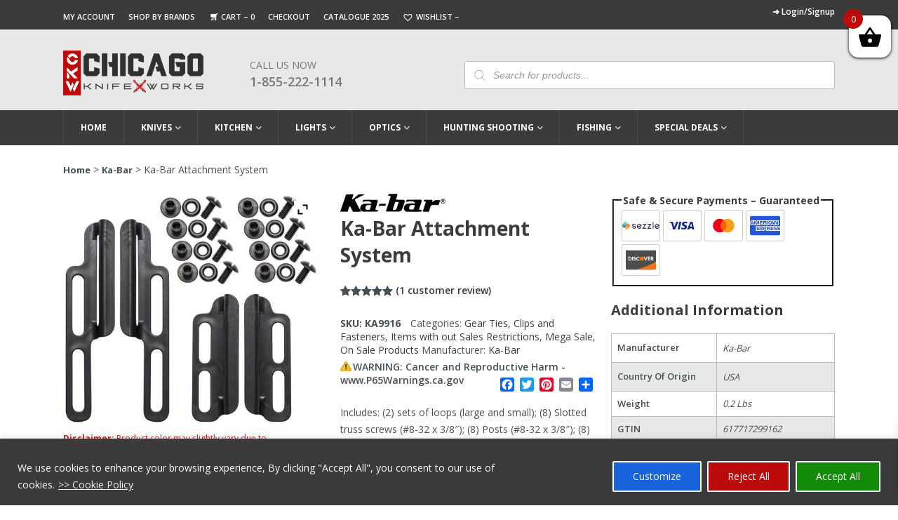

--- FILE ---
content_type: text/html; charset=UTF-8
request_url: https://www.chicagoknifeworks.com/ka-bar-attachment-system/
body_size: 50533
content:
<!DOCTYPE html>
<html lang="en-US" prefix="og: https://ogp.me/ns#">

<head>
  <script async src="https://www.googletagmanager.com/gtag/js?id=G-8PSQ32F2E5" type="331b1c1b9ae669d153a496e0-text/javascript"></script>
  <script type="331b1c1b9ae669d153a496e0-text/javascript">
    window.dataLayer = window.dataLayer || [];
    function gtag() { dataLayer.push(arguments); }
    gtag('js', new Date());

    gtag('config', 'G-8PSQ32F2E5');
  </script>
       <!-- Google Tag Manager -->
    <script type="331b1c1b9ae669d153a496e0-text/javascript">(function(w,d,s,l,i){w[l]=w[l]||[];w[l].push({'gtm.start':
    new Date().getTime(),event:'gtm.js'});var f=d.getElementsByTagName(s)[0],
    j=d.createElement(s),dl=l!='dataLayer'?'&l='+l:'';j.async=true;j.src=
    'https://www.googletagmanager.com/gtm.js?id='+i+dl;f.parentNode.insertBefore(j,f);
    })(window,document,'script','dataLayer','GTM-WB9MCGG8');</script>
    <!-- End Google Tag Manager -->

  	<meta http-equiv=Content-Type content="text/html; charset=UTF-8">
    <meta name="viewport" content="width=device-width,minimum-scale=1,initial-scale=1">
          
    
<style>
body {
	margin: 0;
	padding: 0;
	font-family: 'Open Sans', sans-serif;
	font-size: 14px;
	color: #465157;
}
iframe{max-width:100%;}
.container {
	max-width: 1100px;
	margin: 0 auto;
}
/*topbar css code*/

.red_topbar {
	text-align: center;
	padding: 4px 0;
	background-color: #bb0a0a;
}
.red_topbar, .red_topbar p {
	color: #fff;
	font-size: 13px;
	margin: 0;
	line-height: 18px;
}
/*topbar garay section css code*/



.top_links li {
	display: inline-block;
	padding: 0 15px 0 0;
	line-height: 12px;
	color: #fff;
}
.top_links li a {
	font-size: 11px;
	color: #fff;
	font-weight: 600;
	padding-top: 0;
}
.top_links {
	background: #3b3b3b;
	padding: 10px 0 10px;
}
.top_links .left_side li a {
	text-transform: uppercase;
}
.top_links .left_side {
	float: left;
	padding-top: 3px;
}
.top_links .right_side {
	float: right;
}
.top_links .right_side a {
	font-size: 12px;
}
.top_links .right_side span.red_text a {
	display: block;
	text-align: right;
	text-align: right;
	font-size: 11px;
	margin-top: 4px;
	color: #fff;
}
.top_links .right_side ul {
	display: flex;
	align-items: center;
}
.top_links .right_side li {
	border-right: Solid 1px #bbbbbb;
	padding: 0 11px 0;
}
.top_links .right_side li:last-child {
	padding-right: 0;
	border-right: 0;
}
.top_links .left_side li.topbar_cart a:before {
	content: "";
 background: url(https://www.chicagoknifeworks.com/wp-content/themes/chicagoknifeworks_non_amp/assets/images/cart-icon-top.png) no-repeat;
	width: 16px;
	height: 13px;
	background-position: center bottom;
	background-size: 11px;
	margin-right: 2px;
	display: inline-block;
	position: relative;
	top: 3px;
}
.top_links .left_side li a:hover, .top_links .left_side li.current_page_item a {
	text-decoration: underline;
}
.top_links .right_side strong {
	padding-right: 7px;
}
/*main header css code*/
.main_header {
	background-color: #e8e8e8;
	padding: 30px 0 0px;
	z-index: 99999;
	position: relative;
}
.header_text {
	padding-bottom: 17px;
}
.logo {
	margin-right: 6%;
	max-width: 200px;
	float: left;
}
.fixed-header .header_text {
	display: none;
}
.main_header .phone_number {
	max-width: 166px;
	width: 100%;
	float: left;
	margin-top: 11px;
}
.main_header .phone_number a.call_us {
	text-decoration: none;
	font-size: 18px;
	line-height: 26px;
	text-transform: uppercase;
	color: #777;
	font-weight: 600;
}
.main_header .phone_number span {
	display: block;
	font-size: 14px;
	color: #777;
	font-weight: 400;
	line-height: 20px;
	text-transform: uppercase;
}
/*search bar css*/	

	

.main_header .search_bar {
	width: 48%;
	margin-left: 3%;
	float: right;
	margin-top: 15px;
	position: relative;
}
.main_header .search_bar input {
	width: 100%;
	display: block;
	padding: 10px 14px 10px 40px;
	height: 40px;
	font-size: 14px;
	background: #fff;
 border: 1px solid #bbbbbb !important;
	border-radius: 3px;
	color: #777;
}
 .main_header input::-webkit-input-placeholder {
 font-style:italic;
}
 .main_header input::-moz-placeholder {
 font-style:italic;
}  /*firefox 19+*/
 .main_header input:-ms-input-placeholder {
 font-style:italic;
} /* ie */
/*navigation css code*/





.navigation ul > li > a {
	display: block;
	color: #fff;
	font-size: 12px;
	font-weight: 700;
	text-transform: uppercase;
	text-decoration: none;
	padding: 13px 24px;
	border-right: 1px solid #494e50;
	line-height: 24px;
}
.fixed-header .navigation > ul > li:nth-child(1) > a {
	border: none;
}
.navigation > ul > li:hover > a, .navigation > ul > li.current-menu-item > a, .navigation > ul > li.current-product_cat-parent > a {
	background-color: #6d6e70;
 color: #fff !important;
}
.navigation ul > li.current_page_item > a {
	background-color: #6d6e70;
	color: #fff;
}
.navigation ul > li {
	display: inline-block;
	margin-right: 0;
	float: left;
}
.navigation ul > li.menu-item-has-children > a:after {
 background: url(https://www.chicagoknifeworks.com/wp-content/themes/chicagoknifeworks_non_amp/assets/images/menu-icon.png) no-repeat;
	content: "";
	width: 12px;
	height: 5px;
	display: inline-block;
	position: relative;
	top: -1px;
	right: -3px;
	background-position: center top;
	overflow: hidden;
	background-size: 8px;
}
.navigation {
	position: relative;
}
.navigation li > ul a {
	border-right: none;
	color: #3b3b3b;
	font-size: 12px;
 padding: 0 !important;
	display: inline;
	font-weight: 600;
}
.navigation li > ul > li {
	width: 24.4%;
	float: left;
	margin-right: 6px;
	margin-bottom: 7px;
	padding: 6px 9px 8px 18px;
}
.navigation li > ul a:hover, .navigation li > ul > li.current-menu-item > a {
	background-color: transparent;
	color: #575757;
	text-decoration: underline;
}
.fixed-header .logo img {
 width: 120px !important;
 height: 38px !important;
	max-width: 100%;
}
.fixed-header .navigation ul li a {
	color: #3b3b3b;
	border-right: none;
	font-size: 12px;
	font-weight: 600;
	padding: 8px 17px;
	transition: none;
}
.fixed-header .logo {
	float: left;
	max-width: 120px;
	margin: 7px 10px 0 0;
}
.fixed-header .navigation li {
	padding-bottom: 10px;
}
.fixed-header .navigation {
	padding-top: 6px;
	float: right;
}
.fixed-header ul > li.menu-item-has-children > a:after {
	background-position: center bottom;
	right: -2px;
	top: -2px;
	background-size: 7px;
	width: 9px;
	height: 4px;
}
.fixed-header ul > li.menu-item-has-children:hover > a:after, .navigation > ul > li.current-product_cat-parent > a:after {
	background-position: center top;
}
.fixed-header .navigation > ul > li > a:hover, .fixed-header ul > li.current_page_item > a {
	color: #fff;
}
.fixed-header .navigation li > ul a {
	padding: 0;
	font-size: 11px;
}
.fixed-header .navigation li > ul li {
	width: 24.2%;
}
.fixed-header li > ul {
	top: 56px;
}
.top_links span.wishlist_products_counter.top_wishlist-heart:before {
	font-size: 17px;
	margin-right: 0;
	color: white;
}
.top_links span.wishlist_products_counter.top_wishlist-heart {
	position: relative;
	top: 1px;
}

@media screen and (max-width:1150px) {
.container {
	width: 96%;
}
.red_topbar, .red_topbar p {
	font-size: 12px;
}
.navigation ul > li > a {
	padding: 13px 20px;
}
.navigation li > ul > li {
	width: 24.3%;
}
.fixed-header .navigation ul li a {
	padding: 8px 13px;
}
.fixed-header .navigation li {
	padding-bottom: 0;
}
.fixed-header li > ul {
	top: 46px;
}
.top_links li {
	padding: 0 10px 0 0;
}
.top_links .right_side a {
	font-size: 11px;
}
}

@media screen and (max-width:1050px) {
.top_links li a {
	font-size: 10px;
}
.top_links .right_side li, .top_links .right_side a {
	font-size: 10px;
}
.top_links .right_side span.red_text a {
	font-size: 10px;
}
.navigation ul > li > a {
	padding: 13px 17px;
	font-size: 11px;
}
.fixed-header .navigation ul li a {
	font-size: 11px;
}
.fixed-header .navigation ul li a {
	padding: 8px 10px;
}
.fixed-header .navigation li > ul li {
	width: 24%;
}
.fixed-header .navigation li > ul li {
	width: 32%;
}
.navigation li > ul > li {
	width: 24%;
}
.top_links li {
	padding: 0 7px 0 0;
}
}

@media screen and (max-width:950px) {
.top_links li {
	padding: 0 6px 0 0;
}
.top_links .right_side li, .top_links .right_side a {
	font-size: 11px;
}
.top_links .right_side li:first-child {
	padding-left: 0;
}
.top_links .right_side li {
	padding: 0 7px 0;
}
.navigation ul > li > a {
	padding: 13px 14px;
}
.fixed-header .navigation ul li a {
	padding: 8px 7px;
}
.main_header .search_bar {
	width: 45%;
}
.top_links .left_side {
	float: none;
	padding-top: 0;
	width: 50%;
	margin-right: 1%;
}
.top_links .container {
	display: flex;
	align-items: center;
}
}

@media screen and (min-width:901px) {
.navigation ul > li:hover > ul {
 display: block !important;
}
.navigation li > ul {
	position: absolute;
	left: 0;
	max-width: 1100px;
	z-index: 9999999;
	border-top: 0 solid #6d6e70;
	background-color: #e8e8e8;
	padding: 15px 0 8px;
	width: 100%;
 display: none !important;
}
.navigation > ul > li:nth-child(1) > a {
	border-left: 1px solid #494e50;
}
button.toggle_btn, button.close_btn {
	display: none;
}
.mobile_menu #sidebar {
 position: inherit !important;
 display: block !important;
 width: 100% !important;
 max-width: 100% !important;
 min-width: 100% !important;
 height: auto !important;
 transform: translateX(0) !important;
 animation-name: inherit !important;
 min-height: 100% !important;
 overflow: visible !important;
 background-color: transparent !important;
}
.mobile_menu {
	background-color: #3b3b3b;
}
.fixed-header > .wrapper {
	position: fixed;
	left: 0;
	right: 0;
	width: 100%;
	z-index: 999999;
	background-color: #fff;
	box-shadow: 0 1px 2px rgb(0 0 0 / 10%);
	top: 0;
	padding: 4px 0 0;
}
}

@media screen and (max-width:900px) {
.search_icon, button.toggle_btn {
	position: absolute;
	top: -55px;
	right: 11px;
	left: auto;
}
.navigation ul > li.current_page_item {
	background-color: #6d6e70;
}
.mobile_menu .navigation {
 display: block !important;
	padding: 55px 14px 0;
	background-color: transparent;
}
button.toggle_btn {
 background: url(https://www.chicagoknifeworks.com/wp-content/themes/chicagoknifeworks_non_amp/assets/images/menu.webp) no-repeat;
	border: none;
	height: 26px;
	width: 29px;
	background-size: 27px;
	cursor: pointer;
}
.main_header .search_bar {
	width: 47%;
	float: left;
	margin-left: 2%;
	margin-top: 9px;
}
.logo {
	max-width: 170px;
	margin-right: 3%;
}
.logo img {
 width: 170px !important;
 height: 54px !important;
}
.main_header .phone_number span {
	font-size: 12px;
}
.main_header .phone_number a.call_us {
	font-size: 16px;
}
.main_header .phone_number {
	max-width: 132px;
	margin-top: 4px;
}
.mobile_menu {
	position: relative;
}
.main_header {
	position: initial;
}
#sticky-anchor {
 height: 0 !important;
}
.mobile_menu .close_btn {
 background: url(https://www.chicagoknifeworks.com/wp-content/themes/chicagoknifeworks_non_amp/assets/images/close-icon-2.webp) no-repeat;
	width: 16px;
	height: 16px;
	background-size: 12px;
	float: right;
	margin-right: 19px;
	display: block;
	cursor: pointer;
	position: relative;
	z-index: 9999;
	border: none;
	margin-top: 17px;
}
.navigation ul > li {
	display: block;
	float: none;
	border-bottom: #242527 solid 1px;
}
.navigation li > ul {
	display: none;
}
.header_menu {
	background-color: #1d1e20;
	width: 340px;
}
.navigation ul > li > a {
	border-right: 0;
	position: relative;
	padding: 9px 12px;
	margin-right: 30px;
}
.navigation ul > li.menu-item-has-children {
 background-image: url(https://www.chicagoknifeworks.com/wp-content/themes/chicagoknifeworks_non_amp/assets/images/close-arow.png);
	background-size: 10px;
	background-repeat: no-repeat;
	background-position: 96% 19px;
}
.navigation ul > li.menu-item-has-children.open {
 background-image: url(https://www.chicagoknifeworks.com/wp-content/themes/chicagoknifeworks_non_amp/assets/images/open-arow-2.png);
}
.navigation ul > li.menu-item-has-children > a:after {
	display: none;
}
.navigation li > ul > li {
	width: 100%;
	float: none;
	margin-right: 0;
	padding: 2px 20px 8px;
}
.navigation li > ul li a {
	color: #fff;
	font-weight: 400;
	display: block;
}
.navigation ul > li:hover, .navigation > ul > li.current-menu-item, .navigation > ul > li.current-menu-parent {
	background-color: #6d6e70;
	color: #fff;
}
.navigation li > ul a:hover {
	background-color: transparent;
	color: #fff;
	text-decoration: none;
}
.navigation li > ul > li:last-child {
	border-bottom: 0;
	margin-bottom: 0;
}
.top_links .left_side {
	width: 50%;
	margin-right: 1%;
}
.fixed-header .logo {
	float: none;
	max-width: 170px;
	margin: 7px 10px 0 0;
}
.navigation li > ul li a:hover {
	text-decoration: underline;
}

.header_menu {
 background-color: #1d1e20;
 width: 340px;
 height: 100%;
 overflow-y: scroll;
 padding-top: 16px;
 padding-bottom: 20px;
 transition: all .3s;
 box-shadow: 0 0 5px 0 rgb(50 50 50 / 75%) !important;
 position: fixed;
 top: 0;
 z-index: 99999;
 left: -344px;
}
.header_menu.open {
	left: 0;
}
.opennav .body_overlay {
	position: fixed;
	height: 100%;
	width: 100%;
	z-index: 99999;
	background-color: #000;
	left: 0;
	top: 0;
	opacity: .15;
	display: block;
}
.navigation li > ul a:hover, .navigation li > ul > li.current-menu-item > a {
	color: #fff;
}
.top_links .right_side {
	display: flex;
	justify-content: right;
	width: 100%;
}
}

@media screen and (max-width:800px) {
.top_links .left_side {
	margin-right: 1%;
}

}

@media screen and (min-width:768px) {
.main_header .search_bar {
 display: block !important;
}
}

@media screen and (max-width:767px) {
.main_header .search_bar input {
	padding: 10px 14px 9px 40px;
}
.main_header .search_bar {
	display: none;
	position: absolute;
	left: 0;
	right: 0;
	width: 96%;
	bottom: -38px;
	z-index: 9999;
	margin: 0 auto;
}
.search_icon {
 background: url(https://www.chicagoknifeworks.com/wp-content/themes/chicagoknifeworks_non_amp/assets/images/header-searchicon.webp) no-repeat;
	width: 19px;
	height: 20px;
	display: inline-block;
	background-size: cover;
	float: left;
	margin-right: 10%;
	cursor: pointer;
}
.mobile_menu {
	width: 100%;
}
button.toggle_btn {
	float: right;
}
.main_header .phone_number span {
	font-size: 14px;
}
.main_header .phone_number a.call_us {
	font-size: 18px;
}
.top_links .left_side {
	width: 100%;
	margin-right: 0;
	float: none;
	margin-bottom: 5px;
}
.top_links .right_side {
	float: none;
	width: 100%;
}
.top_links .right_side ul {
	justify-content: center;
}
.top_links {
	text-align: center;
}
.top_links li a {
	font-size: 10px;
}
.top_links .right_side li, .top_links .right_side a {
	font-size: 11px;
}
.main_header > .wrapper > .container {
	position: relative;
}
.top_links .container {
	display: block;
	align-items: center;
}
.top_links .right_side {
	display: block;
}
.top_links .right_side span.red_text a {
	text-align: center;
}
}

@media screen and (max-width:650px) {
.xoo-wsc-basket {
 top: 36px !important;
 padding: 5px !important;
}
.xoo-wsc-bki {
 font-size: 28px !important;
}
}

@media screen and (max-width:550px) {
.xoo-wsc-basket {
 top: 17px !important;
}
.header_menu {
	width: 280px;
}
.logo img {
 width: 139px !important;
 height: 46px !important;
}
.main_header .phone_number a.call_us {
	font-size: 16px;
}
.main_header .phone_number span {
	font-size: 12px;
}
.main_header .phone_number {
	max-width: 128px;
	margin-top: 0px;
}
.top_links li a {
	font-size: 10px;
}
.top_links .right_side li, .top_links .right_side a {
	font-size: 11px;
}
}

@media screen and (max-width:450px) {
.mobile_menu {
	top: 69%;
}
.logo {
	max-width: 142px;
	float: none;
	margin: 0 auto 20px;
}
.search_icon {
	margin-right: 50px;
}
.xoo-wsc-basket {
 top: 60px !important;
 padding: 10px !important;
}
.xoo-wsc-bki {
 font-size: 28px !important;
}
.logged-in .xoo-wsc-basket {
 top: 115px !important;
}
}

.woocommerce-verification-required{
	display:none;
}
.woocommerce .star-rating{
	height: 1.2em !important;
}

</style>
    
<!-- Search Engine Optimization by Rank Math PRO - https://rankmath.com/ -->
<title>Ka-Bar Attachment System for Sale &#036;12.50</title>
<link data-rocket-preload as="style" href="https://fonts.googleapis.com/css2?family=Open+Sans:wght@300;400;600;700;800&#038;display=swap" rel="preload">
<script src="/cdn-cgi/scripts/7d0fa10a/cloudflare-static/rocket-loader.min.js" data-cf-settings="331b1c1b9ae669d153a496e0-|49"></script><style id="" media="print" onload="this.media=&#039;all&#039;">/* cyrillic-ext */
@font-face {
  font-family: 'Open Sans';
  font-style: normal;
  font-weight: 300;
  font-stretch: 100%;
  font-display: swap;
  src: url(/fonts.gstatic.com/s/opensans/v44/memvYaGs126MiZpBA-UvWbX2vVnXBbObj2OVTSKmu0SC55K5gw.woff2) format('woff2');
  unicode-range: U+0460-052F, U+1C80-1C8A, U+20B4, U+2DE0-2DFF, U+A640-A69F, U+FE2E-FE2F;
}
/* cyrillic */
@font-face {
  font-family: 'Open Sans';
  font-style: normal;
  font-weight: 300;
  font-stretch: 100%;
  font-display: swap;
  src: url(/fonts.gstatic.com/s/opensans/v44/memvYaGs126MiZpBA-UvWbX2vVnXBbObj2OVTSumu0SC55K5gw.woff2) format('woff2');
  unicode-range: U+0301, U+0400-045F, U+0490-0491, U+04B0-04B1, U+2116;
}
/* greek-ext */
@font-face {
  font-family: 'Open Sans';
  font-style: normal;
  font-weight: 300;
  font-stretch: 100%;
  font-display: swap;
  src: url(/fonts.gstatic.com/s/opensans/v44/memvYaGs126MiZpBA-UvWbX2vVnXBbObj2OVTSOmu0SC55K5gw.woff2) format('woff2');
  unicode-range: U+1F00-1FFF;
}
/* greek */
@font-face {
  font-family: 'Open Sans';
  font-style: normal;
  font-weight: 300;
  font-stretch: 100%;
  font-display: swap;
  src: url(/fonts.gstatic.com/s/opensans/v44/memvYaGs126MiZpBA-UvWbX2vVnXBbObj2OVTSymu0SC55K5gw.woff2) format('woff2');
  unicode-range: U+0370-0377, U+037A-037F, U+0384-038A, U+038C, U+038E-03A1, U+03A3-03FF;
}
/* hebrew */
@font-face {
  font-family: 'Open Sans';
  font-style: normal;
  font-weight: 300;
  font-stretch: 100%;
  font-display: swap;
  src: url(/fonts.gstatic.com/s/opensans/v44/memvYaGs126MiZpBA-UvWbX2vVnXBbObj2OVTS2mu0SC55K5gw.woff2) format('woff2');
  unicode-range: U+0307-0308, U+0590-05FF, U+200C-2010, U+20AA, U+25CC, U+FB1D-FB4F;
}
/* math */
@font-face {
  font-family: 'Open Sans';
  font-style: normal;
  font-weight: 300;
  font-stretch: 100%;
  font-display: swap;
  src: url(/fonts.gstatic.com/s/opensans/v44/memvYaGs126MiZpBA-UvWbX2vVnXBbObj2OVTVOmu0SC55K5gw.woff2) format('woff2');
  unicode-range: U+0302-0303, U+0305, U+0307-0308, U+0310, U+0312, U+0315, U+031A, U+0326-0327, U+032C, U+032F-0330, U+0332-0333, U+0338, U+033A, U+0346, U+034D, U+0391-03A1, U+03A3-03A9, U+03B1-03C9, U+03D1, U+03D5-03D6, U+03F0-03F1, U+03F4-03F5, U+2016-2017, U+2034-2038, U+203C, U+2040, U+2043, U+2047, U+2050, U+2057, U+205F, U+2070-2071, U+2074-208E, U+2090-209C, U+20D0-20DC, U+20E1, U+20E5-20EF, U+2100-2112, U+2114-2115, U+2117-2121, U+2123-214F, U+2190, U+2192, U+2194-21AE, U+21B0-21E5, U+21F1-21F2, U+21F4-2211, U+2213-2214, U+2216-22FF, U+2308-230B, U+2310, U+2319, U+231C-2321, U+2336-237A, U+237C, U+2395, U+239B-23B7, U+23D0, U+23DC-23E1, U+2474-2475, U+25AF, U+25B3, U+25B7, U+25BD, U+25C1, U+25CA, U+25CC, U+25FB, U+266D-266F, U+27C0-27FF, U+2900-2AFF, U+2B0E-2B11, U+2B30-2B4C, U+2BFE, U+3030, U+FF5B, U+FF5D, U+1D400-1D7FF, U+1EE00-1EEFF;
}
/* symbols */
@font-face {
  font-family: 'Open Sans';
  font-style: normal;
  font-weight: 300;
  font-stretch: 100%;
  font-display: swap;
  src: url(/fonts.gstatic.com/s/opensans/v44/memvYaGs126MiZpBA-UvWbX2vVnXBbObj2OVTUGmu0SC55K5gw.woff2) format('woff2');
  unicode-range: U+0001-000C, U+000E-001F, U+007F-009F, U+20DD-20E0, U+20E2-20E4, U+2150-218F, U+2190, U+2192, U+2194-2199, U+21AF, U+21E6-21F0, U+21F3, U+2218-2219, U+2299, U+22C4-22C6, U+2300-243F, U+2440-244A, U+2460-24FF, U+25A0-27BF, U+2800-28FF, U+2921-2922, U+2981, U+29BF, U+29EB, U+2B00-2BFF, U+4DC0-4DFF, U+FFF9-FFFB, U+10140-1018E, U+10190-1019C, U+101A0, U+101D0-101FD, U+102E0-102FB, U+10E60-10E7E, U+1D2C0-1D2D3, U+1D2E0-1D37F, U+1F000-1F0FF, U+1F100-1F1AD, U+1F1E6-1F1FF, U+1F30D-1F30F, U+1F315, U+1F31C, U+1F31E, U+1F320-1F32C, U+1F336, U+1F378, U+1F37D, U+1F382, U+1F393-1F39F, U+1F3A7-1F3A8, U+1F3AC-1F3AF, U+1F3C2, U+1F3C4-1F3C6, U+1F3CA-1F3CE, U+1F3D4-1F3E0, U+1F3ED, U+1F3F1-1F3F3, U+1F3F5-1F3F7, U+1F408, U+1F415, U+1F41F, U+1F426, U+1F43F, U+1F441-1F442, U+1F444, U+1F446-1F449, U+1F44C-1F44E, U+1F453, U+1F46A, U+1F47D, U+1F4A3, U+1F4B0, U+1F4B3, U+1F4B9, U+1F4BB, U+1F4BF, U+1F4C8-1F4CB, U+1F4D6, U+1F4DA, U+1F4DF, U+1F4E3-1F4E6, U+1F4EA-1F4ED, U+1F4F7, U+1F4F9-1F4FB, U+1F4FD-1F4FE, U+1F503, U+1F507-1F50B, U+1F50D, U+1F512-1F513, U+1F53E-1F54A, U+1F54F-1F5FA, U+1F610, U+1F650-1F67F, U+1F687, U+1F68D, U+1F691, U+1F694, U+1F698, U+1F6AD, U+1F6B2, U+1F6B9-1F6BA, U+1F6BC, U+1F6C6-1F6CF, U+1F6D3-1F6D7, U+1F6E0-1F6EA, U+1F6F0-1F6F3, U+1F6F7-1F6FC, U+1F700-1F7FF, U+1F800-1F80B, U+1F810-1F847, U+1F850-1F859, U+1F860-1F887, U+1F890-1F8AD, U+1F8B0-1F8BB, U+1F8C0-1F8C1, U+1F900-1F90B, U+1F93B, U+1F946, U+1F984, U+1F996, U+1F9E9, U+1FA00-1FA6F, U+1FA70-1FA7C, U+1FA80-1FA89, U+1FA8F-1FAC6, U+1FACE-1FADC, U+1FADF-1FAE9, U+1FAF0-1FAF8, U+1FB00-1FBFF;
}
/* vietnamese */
@font-face {
  font-family: 'Open Sans';
  font-style: normal;
  font-weight: 300;
  font-stretch: 100%;
  font-display: swap;
  src: url(/fonts.gstatic.com/s/opensans/v44/memvYaGs126MiZpBA-UvWbX2vVnXBbObj2OVTSCmu0SC55K5gw.woff2) format('woff2');
  unicode-range: U+0102-0103, U+0110-0111, U+0128-0129, U+0168-0169, U+01A0-01A1, U+01AF-01B0, U+0300-0301, U+0303-0304, U+0308-0309, U+0323, U+0329, U+1EA0-1EF9, U+20AB;
}
/* latin-ext */
@font-face {
  font-family: 'Open Sans';
  font-style: normal;
  font-weight: 300;
  font-stretch: 100%;
  font-display: swap;
  src: url(/fonts.gstatic.com/s/opensans/v44/memvYaGs126MiZpBA-UvWbX2vVnXBbObj2OVTSGmu0SC55K5gw.woff2) format('woff2');
  unicode-range: U+0100-02BA, U+02BD-02C5, U+02C7-02CC, U+02CE-02D7, U+02DD-02FF, U+0304, U+0308, U+0329, U+1D00-1DBF, U+1E00-1E9F, U+1EF2-1EFF, U+2020, U+20A0-20AB, U+20AD-20C0, U+2113, U+2C60-2C7F, U+A720-A7FF;
}
/* latin */
@font-face {
  font-family: 'Open Sans';
  font-style: normal;
  font-weight: 300;
  font-stretch: 100%;
  font-display: swap;
  src: url(/fonts.gstatic.com/s/opensans/v44/memvYaGs126MiZpBA-UvWbX2vVnXBbObj2OVTS-mu0SC55I.woff2) format('woff2');
  unicode-range: U+0000-00FF, U+0131, U+0152-0153, U+02BB-02BC, U+02C6, U+02DA, U+02DC, U+0304, U+0308, U+0329, U+2000-206F, U+20AC, U+2122, U+2191, U+2193, U+2212, U+2215, U+FEFF, U+FFFD;
}
/* cyrillic-ext */
@font-face {
  font-family: 'Open Sans';
  font-style: normal;
  font-weight: 400;
  font-stretch: 100%;
  font-display: swap;
  src: url(/fonts.gstatic.com/s/opensans/v44/memvYaGs126MiZpBA-UvWbX2vVnXBbObj2OVTSKmu0SC55K5gw.woff2) format('woff2');
  unicode-range: U+0460-052F, U+1C80-1C8A, U+20B4, U+2DE0-2DFF, U+A640-A69F, U+FE2E-FE2F;
}
/* cyrillic */
@font-face {
  font-family: 'Open Sans';
  font-style: normal;
  font-weight: 400;
  font-stretch: 100%;
  font-display: swap;
  src: url(/fonts.gstatic.com/s/opensans/v44/memvYaGs126MiZpBA-UvWbX2vVnXBbObj2OVTSumu0SC55K5gw.woff2) format('woff2');
  unicode-range: U+0301, U+0400-045F, U+0490-0491, U+04B0-04B1, U+2116;
}
/* greek-ext */
@font-face {
  font-family: 'Open Sans';
  font-style: normal;
  font-weight: 400;
  font-stretch: 100%;
  font-display: swap;
  src: url(/fonts.gstatic.com/s/opensans/v44/memvYaGs126MiZpBA-UvWbX2vVnXBbObj2OVTSOmu0SC55K5gw.woff2) format('woff2');
  unicode-range: U+1F00-1FFF;
}
/* greek */
@font-face {
  font-family: 'Open Sans';
  font-style: normal;
  font-weight: 400;
  font-stretch: 100%;
  font-display: swap;
  src: url(/fonts.gstatic.com/s/opensans/v44/memvYaGs126MiZpBA-UvWbX2vVnXBbObj2OVTSymu0SC55K5gw.woff2) format('woff2');
  unicode-range: U+0370-0377, U+037A-037F, U+0384-038A, U+038C, U+038E-03A1, U+03A3-03FF;
}
/* hebrew */
@font-face {
  font-family: 'Open Sans';
  font-style: normal;
  font-weight: 400;
  font-stretch: 100%;
  font-display: swap;
  src: url(/fonts.gstatic.com/s/opensans/v44/memvYaGs126MiZpBA-UvWbX2vVnXBbObj2OVTS2mu0SC55K5gw.woff2) format('woff2');
  unicode-range: U+0307-0308, U+0590-05FF, U+200C-2010, U+20AA, U+25CC, U+FB1D-FB4F;
}
/* math */
@font-face {
  font-family: 'Open Sans';
  font-style: normal;
  font-weight: 400;
  font-stretch: 100%;
  font-display: swap;
  src: url(/fonts.gstatic.com/s/opensans/v44/memvYaGs126MiZpBA-UvWbX2vVnXBbObj2OVTVOmu0SC55K5gw.woff2) format('woff2');
  unicode-range: U+0302-0303, U+0305, U+0307-0308, U+0310, U+0312, U+0315, U+031A, U+0326-0327, U+032C, U+032F-0330, U+0332-0333, U+0338, U+033A, U+0346, U+034D, U+0391-03A1, U+03A3-03A9, U+03B1-03C9, U+03D1, U+03D5-03D6, U+03F0-03F1, U+03F4-03F5, U+2016-2017, U+2034-2038, U+203C, U+2040, U+2043, U+2047, U+2050, U+2057, U+205F, U+2070-2071, U+2074-208E, U+2090-209C, U+20D0-20DC, U+20E1, U+20E5-20EF, U+2100-2112, U+2114-2115, U+2117-2121, U+2123-214F, U+2190, U+2192, U+2194-21AE, U+21B0-21E5, U+21F1-21F2, U+21F4-2211, U+2213-2214, U+2216-22FF, U+2308-230B, U+2310, U+2319, U+231C-2321, U+2336-237A, U+237C, U+2395, U+239B-23B7, U+23D0, U+23DC-23E1, U+2474-2475, U+25AF, U+25B3, U+25B7, U+25BD, U+25C1, U+25CA, U+25CC, U+25FB, U+266D-266F, U+27C0-27FF, U+2900-2AFF, U+2B0E-2B11, U+2B30-2B4C, U+2BFE, U+3030, U+FF5B, U+FF5D, U+1D400-1D7FF, U+1EE00-1EEFF;
}
/* symbols */
@font-face {
  font-family: 'Open Sans';
  font-style: normal;
  font-weight: 400;
  font-stretch: 100%;
  font-display: swap;
  src: url(/fonts.gstatic.com/s/opensans/v44/memvYaGs126MiZpBA-UvWbX2vVnXBbObj2OVTUGmu0SC55K5gw.woff2) format('woff2');
  unicode-range: U+0001-000C, U+000E-001F, U+007F-009F, U+20DD-20E0, U+20E2-20E4, U+2150-218F, U+2190, U+2192, U+2194-2199, U+21AF, U+21E6-21F0, U+21F3, U+2218-2219, U+2299, U+22C4-22C6, U+2300-243F, U+2440-244A, U+2460-24FF, U+25A0-27BF, U+2800-28FF, U+2921-2922, U+2981, U+29BF, U+29EB, U+2B00-2BFF, U+4DC0-4DFF, U+FFF9-FFFB, U+10140-1018E, U+10190-1019C, U+101A0, U+101D0-101FD, U+102E0-102FB, U+10E60-10E7E, U+1D2C0-1D2D3, U+1D2E0-1D37F, U+1F000-1F0FF, U+1F100-1F1AD, U+1F1E6-1F1FF, U+1F30D-1F30F, U+1F315, U+1F31C, U+1F31E, U+1F320-1F32C, U+1F336, U+1F378, U+1F37D, U+1F382, U+1F393-1F39F, U+1F3A7-1F3A8, U+1F3AC-1F3AF, U+1F3C2, U+1F3C4-1F3C6, U+1F3CA-1F3CE, U+1F3D4-1F3E0, U+1F3ED, U+1F3F1-1F3F3, U+1F3F5-1F3F7, U+1F408, U+1F415, U+1F41F, U+1F426, U+1F43F, U+1F441-1F442, U+1F444, U+1F446-1F449, U+1F44C-1F44E, U+1F453, U+1F46A, U+1F47D, U+1F4A3, U+1F4B0, U+1F4B3, U+1F4B9, U+1F4BB, U+1F4BF, U+1F4C8-1F4CB, U+1F4D6, U+1F4DA, U+1F4DF, U+1F4E3-1F4E6, U+1F4EA-1F4ED, U+1F4F7, U+1F4F9-1F4FB, U+1F4FD-1F4FE, U+1F503, U+1F507-1F50B, U+1F50D, U+1F512-1F513, U+1F53E-1F54A, U+1F54F-1F5FA, U+1F610, U+1F650-1F67F, U+1F687, U+1F68D, U+1F691, U+1F694, U+1F698, U+1F6AD, U+1F6B2, U+1F6B9-1F6BA, U+1F6BC, U+1F6C6-1F6CF, U+1F6D3-1F6D7, U+1F6E0-1F6EA, U+1F6F0-1F6F3, U+1F6F7-1F6FC, U+1F700-1F7FF, U+1F800-1F80B, U+1F810-1F847, U+1F850-1F859, U+1F860-1F887, U+1F890-1F8AD, U+1F8B0-1F8BB, U+1F8C0-1F8C1, U+1F900-1F90B, U+1F93B, U+1F946, U+1F984, U+1F996, U+1F9E9, U+1FA00-1FA6F, U+1FA70-1FA7C, U+1FA80-1FA89, U+1FA8F-1FAC6, U+1FACE-1FADC, U+1FADF-1FAE9, U+1FAF0-1FAF8, U+1FB00-1FBFF;
}
/* vietnamese */
@font-face {
  font-family: 'Open Sans';
  font-style: normal;
  font-weight: 400;
  font-stretch: 100%;
  font-display: swap;
  src: url(/fonts.gstatic.com/s/opensans/v44/memvYaGs126MiZpBA-UvWbX2vVnXBbObj2OVTSCmu0SC55K5gw.woff2) format('woff2');
  unicode-range: U+0102-0103, U+0110-0111, U+0128-0129, U+0168-0169, U+01A0-01A1, U+01AF-01B0, U+0300-0301, U+0303-0304, U+0308-0309, U+0323, U+0329, U+1EA0-1EF9, U+20AB;
}
/* latin-ext */
@font-face {
  font-family: 'Open Sans';
  font-style: normal;
  font-weight: 400;
  font-stretch: 100%;
  font-display: swap;
  src: url(/fonts.gstatic.com/s/opensans/v44/memvYaGs126MiZpBA-UvWbX2vVnXBbObj2OVTSGmu0SC55K5gw.woff2) format('woff2');
  unicode-range: U+0100-02BA, U+02BD-02C5, U+02C7-02CC, U+02CE-02D7, U+02DD-02FF, U+0304, U+0308, U+0329, U+1D00-1DBF, U+1E00-1E9F, U+1EF2-1EFF, U+2020, U+20A0-20AB, U+20AD-20C0, U+2113, U+2C60-2C7F, U+A720-A7FF;
}
/* latin */
@font-face {
  font-family: 'Open Sans';
  font-style: normal;
  font-weight: 400;
  font-stretch: 100%;
  font-display: swap;
  src: url(/fonts.gstatic.com/s/opensans/v44/memvYaGs126MiZpBA-UvWbX2vVnXBbObj2OVTS-mu0SC55I.woff2) format('woff2');
  unicode-range: U+0000-00FF, U+0131, U+0152-0153, U+02BB-02BC, U+02C6, U+02DA, U+02DC, U+0304, U+0308, U+0329, U+2000-206F, U+20AC, U+2122, U+2191, U+2193, U+2212, U+2215, U+FEFF, U+FFFD;
}
/* cyrillic-ext */
@font-face {
  font-family: 'Open Sans';
  font-style: normal;
  font-weight: 600;
  font-stretch: 100%;
  font-display: swap;
  src: url(/fonts.gstatic.com/s/opensans/v44/memvYaGs126MiZpBA-UvWbX2vVnXBbObj2OVTSKmu0SC55K5gw.woff2) format('woff2');
  unicode-range: U+0460-052F, U+1C80-1C8A, U+20B4, U+2DE0-2DFF, U+A640-A69F, U+FE2E-FE2F;
}
/* cyrillic */
@font-face {
  font-family: 'Open Sans';
  font-style: normal;
  font-weight: 600;
  font-stretch: 100%;
  font-display: swap;
  src: url(/fonts.gstatic.com/s/opensans/v44/memvYaGs126MiZpBA-UvWbX2vVnXBbObj2OVTSumu0SC55K5gw.woff2) format('woff2');
  unicode-range: U+0301, U+0400-045F, U+0490-0491, U+04B0-04B1, U+2116;
}
/* greek-ext */
@font-face {
  font-family: 'Open Sans';
  font-style: normal;
  font-weight: 600;
  font-stretch: 100%;
  font-display: swap;
  src: url(/fonts.gstatic.com/s/opensans/v44/memvYaGs126MiZpBA-UvWbX2vVnXBbObj2OVTSOmu0SC55K5gw.woff2) format('woff2');
  unicode-range: U+1F00-1FFF;
}
/* greek */
@font-face {
  font-family: 'Open Sans';
  font-style: normal;
  font-weight: 600;
  font-stretch: 100%;
  font-display: swap;
  src: url(/fonts.gstatic.com/s/opensans/v44/memvYaGs126MiZpBA-UvWbX2vVnXBbObj2OVTSymu0SC55K5gw.woff2) format('woff2');
  unicode-range: U+0370-0377, U+037A-037F, U+0384-038A, U+038C, U+038E-03A1, U+03A3-03FF;
}
/* hebrew */
@font-face {
  font-family: 'Open Sans';
  font-style: normal;
  font-weight: 600;
  font-stretch: 100%;
  font-display: swap;
  src: url(/fonts.gstatic.com/s/opensans/v44/memvYaGs126MiZpBA-UvWbX2vVnXBbObj2OVTS2mu0SC55K5gw.woff2) format('woff2');
  unicode-range: U+0307-0308, U+0590-05FF, U+200C-2010, U+20AA, U+25CC, U+FB1D-FB4F;
}
/* math */
@font-face {
  font-family: 'Open Sans';
  font-style: normal;
  font-weight: 600;
  font-stretch: 100%;
  font-display: swap;
  src: url(/fonts.gstatic.com/s/opensans/v44/memvYaGs126MiZpBA-UvWbX2vVnXBbObj2OVTVOmu0SC55K5gw.woff2) format('woff2');
  unicode-range: U+0302-0303, U+0305, U+0307-0308, U+0310, U+0312, U+0315, U+031A, U+0326-0327, U+032C, U+032F-0330, U+0332-0333, U+0338, U+033A, U+0346, U+034D, U+0391-03A1, U+03A3-03A9, U+03B1-03C9, U+03D1, U+03D5-03D6, U+03F0-03F1, U+03F4-03F5, U+2016-2017, U+2034-2038, U+203C, U+2040, U+2043, U+2047, U+2050, U+2057, U+205F, U+2070-2071, U+2074-208E, U+2090-209C, U+20D0-20DC, U+20E1, U+20E5-20EF, U+2100-2112, U+2114-2115, U+2117-2121, U+2123-214F, U+2190, U+2192, U+2194-21AE, U+21B0-21E5, U+21F1-21F2, U+21F4-2211, U+2213-2214, U+2216-22FF, U+2308-230B, U+2310, U+2319, U+231C-2321, U+2336-237A, U+237C, U+2395, U+239B-23B7, U+23D0, U+23DC-23E1, U+2474-2475, U+25AF, U+25B3, U+25B7, U+25BD, U+25C1, U+25CA, U+25CC, U+25FB, U+266D-266F, U+27C0-27FF, U+2900-2AFF, U+2B0E-2B11, U+2B30-2B4C, U+2BFE, U+3030, U+FF5B, U+FF5D, U+1D400-1D7FF, U+1EE00-1EEFF;
}
/* symbols */
@font-face {
  font-family: 'Open Sans';
  font-style: normal;
  font-weight: 600;
  font-stretch: 100%;
  font-display: swap;
  src: url(/fonts.gstatic.com/s/opensans/v44/memvYaGs126MiZpBA-UvWbX2vVnXBbObj2OVTUGmu0SC55K5gw.woff2) format('woff2');
  unicode-range: U+0001-000C, U+000E-001F, U+007F-009F, U+20DD-20E0, U+20E2-20E4, U+2150-218F, U+2190, U+2192, U+2194-2199, U+21AF, U+21E6-21F0, U+21F3, U+2218-2219, U+2299, U+22C4-22C6, U+2300-243F, U+2440-244A, U+2460-24FF, U+25A0-27BF, U+2800-28FF, U+2921-2922, U+2981, U+29BF, U+29EB, U+2B00-2BFF, U+4DC0-4DFF, U+FFF9-FFFB, U+10140-1018E, U+10190-1019C, U+101A0, U+101D0-101FD, U+102E0-102FB, U+10E60-10E7E, U+1D2C0-1D2D3, U+1D2E0-1D37F, U+1F000-1F0FF, U+1F100-1F1AD, U+1F1E6-1F1FF, U+1F30D-1F30F, U+1F315, U+1F31C, U+1F31E, U+1F320-1F32C, U+1F336, U+1F378, U+1F37D, U+1F382, U+1F393-1F39F, U+1F3A7-1F3A8, U+1F3AC-1F3AF, U+1F3C2, U+1F3C4-1F3C6, U+1F3CA-1F3CE, U+1F3D4-1F3E0, U+1F3ED, U+1F3F1-1F3F3, U+1F3F5-1F3F7, U+1F408, U+1F415, U+1F41F, U+1F426, U+1F43F, U+1F441-1F442, U+1F444, U+1F446-1F449, U+1F44C-1F44E, U+1F453, U+1F46A, U+1F47D, U+1F4A3, U+1F4B0, U+1F4B3, U+1F4B9, U+1F4BB, U+1F4BF, U+1F4C8-1F4CB, U+1F4D6, U+1F4DA, U+1F4DF, U+1F4E3-1F4E6, U+1F4EA-1F4ED, U+1F4F7, U+1F4F9-1F4FB, U+1F4FD-1F4FE, U+1F503, U+1F507-1F50B, U+1F50D, U+1F512-1F513, U+1F53E-1F54A, U+1F54F-1F5FA, U+1F610, U+1F650-1F67F, U+1F687, U+1F68D, U+1F691, U+1F694, U+1F698, U+1F6AD, U+1F6B2, U+1F6B9-1F6BA, U+1F6BC, U+1F6C6-1F6CF, U+1F6D3-1F6D7, U+1F6E0-1F6EA, U+1F6F0-1F6F3, U+1F6F7-1F6FC, U+1F700-1F7FF, U+1F800-1F80B, U+1F810-1F847, U+1F850-1F859, U+1F860-1F887, U+1F890-1F8AD, U+1F8B0-1F8BB, U+1F8C0-1F8C1, U+1F900-1F90B, U+1F93B, U+1F946, U+1F984, U+1F996, U+1F9E9, U+1FA00-1FA6F, U+1FA70-1FA7C, U+1FA80-1FA89, U+1FA8F-1FAC6, U+1FACE-1FADC, U+1FADF-1FAE9, U+1FAF0-1FAF8, U+1FB00-1FBFF;
}
/* vietnamese */
@font-face {
  font-family: 'Open Sans';
  font-style: normal;
  font-weight: 600;
  font-stretch: 100%;
  font-display: swap;
  src: url(/fonts.gstatic.com/s/opensans/v44/memvYaGs126MiZpBA-UvWbX2vVnXBbObj2OVTSCmu0SC55K5gw.woff2) format('woff2');
  unicode-range: U+0102-0103, U+0110-0111, U+0128-0129, U+0168-0169, U+01A0-01A1, U+01AF-01B0, U+0300-0301, U+0303-0304, U+0308-0309, U+0323, U+0329, U+1EA0-1EF9, U+20AB;
}
/* latin-ext */
@font-face {
  font-family: 'Open Sans';
  font-style: normal;
  font-weight: 600;
  font-stretch: 100%;
  font-display: swap;
  src: url(/fonts.gstatic.com/s/opensans/v44/memvYaGs126MiZpBA-UvWbX2vVnXBbObj2OVTSGmu0SC55K5gw.woff2) format('woff2');
  unicode-range: U+0100-02BA, U+02BD-02C5, U+02C7-02CC, U+02CE-02D7, U+02DD-02FF, U+0304, U+0308, U+0329, U+1D00-1DBF, U+1E00-1E9F, U+1EF2-1EFF, U+2020, U+20A0-20AB, U+20AD-20C0, U+2113, U+2C60-2C7F, U+A720-A7FF;
}
/* latin */
@font-face {
  font-family: 'Open Sans';
  font-style: normal;
  font-weight: 600;
  font-stretch: 100%;
  font-display: swap;
  src: url(/fonts.gstatic.com/s/opensans/v44/memvYaGs126MiZpBA-UvWbX2vVnXBbObj2OVTS-mu0SC55I.woff2) format('woff2');
  unicode-range: U+0000-00FF, U+0131, U+0152-0153, U+02BB-02BC, U+02C6, U+02DA, U+02DC, U+0304, U+0308, U+0329, U+2000-206F, U+20AC, U+2122, U+2191, U+2193, U+2212, U+2215, U+FEFF, U+FFFD;
}
/* cyrillic-ext */
@font-face {
  font-family: 'Open Sans';
  font-style: normal;
  font-weight: 700;
  font-stretch: 100%;
  font-display: swap;
  src: url(/fonts.gstatic.com/s/opensans/v44/memvYaGs126MiZpBA-UvWbX2vVnXBbObj2OVTSKmu0SC55K5gw.woff2) format('woff2');
  unicode-range: U+0460-052F, U+1C80-1C8A, U+20B4, U+2DE0-2DFF, U+A640-A69F, U+FE2E-FE2F;
}
/* cyrillic */
@font-face {
  font-family: 'Open Sans';
  font-style: normal;
  font-weight: 700;
  font-stretch: 100%;
  font-display: swap;
  src: url(/fonts.gstatic.com/s/opensans/v44/memvYaGs126MiZpBA-UvWbX2vVnXBbObj2OVTSumu0SC55K5gw.woff2) format('woff2');
  unicode-range: U+0301, U+0400-045F, U+0490-0491, U+04B0-04B1, U+2116;
}
/* greek-ext */
@font-face {
  font-family: 'Open Sans';
  font-style: normal;
  font-weight: 700;
  font-stretch: 100%;
  font-display: swap;
  src: url(/fonts.gstatic.com/s/opensans/v44/memvYaGs126MiZpBA-UvWbX2vVnXBbObj2OVTSOmu0SC55K5gw.woff2) format('woff2');
  unicode-range: U+1F00-1FFF;
}
/* greek */
@font-face {
  font-family: 'Open Sans';
  font-style: normal;
  font-weight: 700;
  font-stretch: 100%;
  font-display: swap;
  src: url(/fonts.gstatic.com/s/opensans/v44/memvYaGs126MiZpBA-UvWbX2vVnXBbObj2OVTSymu0SC55K5gw.woff2) format('woff2');
  unicode-range: U+0370-0377, U+037A-037F, U+0384-038A, U+038C, U+038E-03A1, U+03A3-03FF;
}
/* hebrew */
@font-face {
  font-family: 'Open Sans';
  font-style: normal;
  font-weight: 700;
  font-stretch: 100%;
  font-display: swap;
  src: url(/fonts.gstatic.com/s/opensans/v44/memvYaGs126MiZpBA-UvWbX2vVnXBbObj2OVTS2mu0SC55K5gw.woff2) format('woff2');
  unicode-range: U+0307-0308, U+0590-05FF, U+200C-2010, U+20AA, U+25CC, U+FB1D-FB4F;
}
/* math */
@font-face {
  font-family: 'Open Sans';
  font-style: normal;
  font-weight: 700;
  font-stretch: 100%;
  font-display: swap;
  src: url(/fonts.gstatic.com/s/opensans/v44/memvYaGs126MiZpBA-UvWbX2vVnXBbObj2OVTVOmu0SC55K5gw.woff2) format('woff2');
  unicode-range: U+0302-0303, U+0305, U+0307-0308, U+0310, U+0312, U+0315, U+031A, U+0326-0327, U+032C, U+032F-0330, U+0332-0333, U+0338, U+033A, U+0346, U+034D, U+0391-03A1, U+03A3-03A9, U+03B1-03C9, U+03D1, U+03D5-03D6, U+03F0-03F1, U+03F4-03F5, U+2016-2017, U+2034-2038, U+203C, U+2040, U+2043, U+2047, U+2050, U+2057, U+205F, U+2070-2071, U+2074-208E, U+2090-209C, U+20D0-20DC, U+20E1, U+20E5-20EF, U+2100-2112, U+2114-2115, U+2117-2121, U+2123-214F, U+2190, U+2192, U+2194-21AE, U+21B0-21E5, U+21F1-21F2, U+21F4-2211, U+2213-2214, U+2216-22FF, U+2308-230B, U+2310, U+2319, U+231C-2321, U+2336-237A, U+237C, U+2395, U+239B-23B7, U+23D0, U+23DC-23E1, U+2474-2475, U+25AF, U+25B3, U+25B7, U+25BD, U+25C1, U+25CA, U+25CC, U+25FB, U+266D-266F, U+27C0-27FF, U+2900-2AFF, U+2B0E-2B11, U+2B30-2B4C, U+2BFE, U+3030, U+FF5B, U+FF5D, U+1D400-1D7FF, U+1EE00-1EEFF;
}
/* symbols */
@font-face {
  font-family: 'Open Sans';
  font-style: normal;
  font-weight: 700;
  font-stretch: 100%;
  font-display: swap;
  src: url(/fonts.gstatic.com/s/opensans/v44/memvYaGs126MiZpBA-UvWbX2vVnXBbObj2OVTUGmu0SC55K5gw.woff2) format('woff2');
  unicode-range: U+0001-000C, U+000E-001F, U+007F-009F, U+20DD-20E0, U+20E2-20E4, U+2150-218F, U+2190, U+2192, U+2194-2199, U+21AF, U+21E6-21F0, U+21F3, U+2218-2219, U+2299, U+22C4-22C6, U+2300-243F, U+2440-244A, U+2460-24FF, U+25A0-27BF, U+2800-28FF, U+2921-2922, U+2981, U+29BF, U+29EB, U+2B00-2BFF, U+4DC0-4DFF, U+FFF9-FFFB, U+10140-1018E, U+10190-1019C, U+101A0, U+101D0-101FD, U+102E0-102FB, U+10E60-10E7E, U+1D2C0-1D2D3, U+1D2E0-1D37F, U+1F000-1F0FF, U+1F100-1F1AD, U+1F1E6-1F1FF, U+1F30D-1F30F, U+1F315, U+1F31C, U+1F31E, U+1F320-1F32C, U+1F336, U+1F378, U+1F37D, U+1F382, U+1F393-1F39F, U+1F3A7-1F3A8, U+1F3AC-1F3AF, U+1F3C2, U+1F3C4-1F3C6, U+1F3CA-1F3CE, U+1F3D4-1F3E0, U+1F3ED, U+1F3F1-1F3F3, U+1F3F5-1F3F7, U+1F408, U+1F415, U+1F41F, U+1F426, U+1F43F, U+1F441-1F442, U+1F444, U+1F446-1F449, U+1F44C-1F44E, U+1F453, U+1F46A, U+1F47D, U+1F4A3, U+1F4B0, U+1F4B3, U+1F4B9, U+1F4BB, U+1F4BF, U+1F4C8-1F4CB, U+1F4D6, U+1F4DA, U+1F4DF, U+1F4E3-1F4E6, U+1F4EA-1F4ED, U+1F4F7, U+1F4F9-1F4FB, U+1F4FD-1F4FE, U+1F503, U+1F507-1F50B, U+1F50D, U+1F512-1F513, U+1F53E-1F54A, U+1F54F-1F5FA, U+1F610, U+1F650-1F67F, U+1F687, U+1F68D, U+1F691, U+1F694, U+1F698, U+1F6AD, U+1F6B2, U+1F6B9-1F6BA, U+1F6BC, U+1F6C6-1F6CF, U+1F6D3-1F6D7, U+1F6E0-1F6EA, U+1F6F0-1F6F3, U+1F6F7-1F6FC, U+1F700-1F7FF, U+1F800-1F80B, U+1F810-1F847, U+1F850-1F859, U+1F860-1F887, U+1F890-1F8AD, U+1F8B0-1F8BB, U+1F8C0-1F8C1, U+1F900-1F90B, U+1F93B, U+1F946, U+1F984, U+1F996, U+1F9E9, U+1FA00-1FA6F, U+1FA70-1FA7C, U+1FA80-1FA89, U+1FA8F-1FAC6, U+1FACE-1FADC, U+1FADF-1FAE9, U+1FAF0-1FAF8, U+1FB00-1FBFF;
}
/* vietnamese */
@font-face {
  font-family: 'Open Sans';
  font-style: normal;
  font-weight: 700;
  font-stretch: 100%;
  font-display: swap;
  src: url(/fonts.gstatic.com/s/opensans/v44/memvYaGs126MiZpBA-UvWbX2vVnXBbObj2OVTSCmu0SC55K5gw.woff2) format('woff2');
  unicode-range: U+0102-0103, U+0110-0111, U+0128-0129, U+0168-0169, U+01A0-01A1, U+01AF-01B0, U+0300-0301, U+0303-0304, U+0308-0309, U+0323, U+0329, U+1EA0-1EF9, U+20AB;
}
/* latin-ext */
@font-face {
  font-family: 'Open Sans';
  font-style: normal;
  font-weight: 700;
  font-stretch: 100%;
  font-display: swap;
  src: url(/fonts.gstatic.com/s/opensans/v44/memvYaGs126MiZpBA-UvWbX2vVnXBbObj2OVTSGmu0SC55K5gw.woff2) format('woff2');
  unicode-range: U+0100-02BA, U+02BD-02C5, U+02C7-02CC, U+02CE-02D7, U+02DD-02FF, U+0304, U+0308, U+0329, U+1D00-1DBF, U+1E00-1E9F, U+1EF2-1EFF, U+2020, U+20A0-20AB, U+20AD-20C0, U+2113, U+2C60-2C7F, U+A720-A7FF;
}
/* latin */
@font-face {
  font-family: 'Open Sans';
  font-style: normal;
  font-weight: 700;
  font-stretch: 100%;
  font-display: swap;
  src: url(/fonts.gstatic.com/s/opensans/v44/memvYaGs126MiZpBA-UvWbX2vVnXBbObj2OVTS-mu0SC55I.woff2) format('woff2');
  unicode-range: U+0000-00FF, U+0131, U+0152-0153, U+02BB-02BC, U+02C6, U+02DA, U+02DC, U+0304, U+0308, U+0329, U+2000-206F, U+20AC, U+2122, U+2191, U+2193, U+2212, U+2215, U+FEFF, U+FFFD;
}
/* cyrillic-ext */
@font-face {
  font-family: 'Open Sans';
  font-style: normal;
  font-weight: 800;
  font-stretch: 100%;
  font-display: swap;
  src: url(/fonts.gstatic.com/s/opensans/v44/memvYaGs126MiZpBA-UvWbX2vVnXBbObj2OVTSKmu0SC55K5gw.woff2) format('woff2');
  unicode-range: U+0460-052F, U+1C80-1C8A, U+20B4, U+2DE0-2DFF, U+A640-A69F, U+FE2E-FE2F;
}
/* cyrillic */
@font-face {
  font-family: 'Open Sans';
  font-style: normal;
  font-weight: 800;
  font-stretch: 100%;
  font-display: swap;
  src: url(/fonts.gstatic.com/s/opensans/v44/memvYaGs126MiZpBA-UvWbX2vVnXBbObj2OVTSumu0SC55K5gw.woff2) format('woff2');
  unicode-range: U+0301, U+0400-045F, U+0490-0491, U+04B0-04B1, U+2116;
}
/* greek-ext */
@font-face {
  font-family: 'Open Sans';
  font-style: normal;
  font-weight: 800;
  font-stretch: 100%;
  font-display: swap;
  src: url(/fonts.gstatic.com/s/opensans/v44/memvYaGs126MiZpBA-UvWbX2vVnXBbObj2OVTSOmu0SC55K5gw.woff2) format('woff2');
  unicode-range: U+1F00-1FFF;
}
/* greek */
@font-face {
  font-family: 'Open Sans';
  font-style: normal;
  font-weight: 800;
  font-stretch: 100%;
  font-display: swap;
  src: url(/fonts.gstatic.com/s/opensans/v44/memvYaGs126MiZpBA-UvWbX2vVnXBbObj2OVTSymu0SC55K5gw.woff2) format('woff2');
  unicode-range: U+0370-0377, U+037A-037F, U+0384-038A, U+038C, U+038E-03A1, U+03A3-03FF;
}
/* hebrew */
@font-face {
  font-family: 'Open Sans';
  font-style: normal;
  font-weight: 800;
  font-stretch: 100%;
  font-display: swap;
  src: url(/fonts.gstatic.com/s/opensans/v44/memvYaGs126MiZpBA-UvWbX2vVnXBbObj2OVTS2mu0SC55K5gw.woff2) format('woff2');
  unicode-range: U+0307-0308, U+0590-05FF, U+200C-2010, U+20AA, U+25CC, U+FB1D-FB4F;
}
/* math */
@font-face {
  font-family: 'Open Sans';
  font-style: normal;
  font-weight: 800;
  font-stretch: 100%;
  font-display: swap;
  src: url(/fonts.gstatic.com/s/opensans/v44/memvYaGs126MiZpBA-UvWbX2vVnXBbObj2OVTVOmu0SC55K5gw.woff2) format('woff2');
  unicode-range: U+0302-0303, U+0305, U+0307-0308, U+0310, U+0312, U+0315, U+031A, U+0326-0327, U+032C, U+032F-0330, U+0332-0333, U+0338, U+033A, U+0346, U+034D, U+0391-03A1, U+03A3-03A9, U+03B1-03C9, U+03D1, U+03D5-03D6, U+03F0-03F1, U+03F4-03F5, U+2016-2017, U+2034-2038, U+203C, U+2040, U+2043, U+2047, U+2050, U+2057, U+205F, U+2070-2071, U+2074-208E, U+2090-209C, U+20D0-20DC, U+20E1, U+20E5-20EF, U+2100-2112, U+2114-2115, U+2117-2121, U+2123-214F, U+2190, U+2192, U+2194-21AE, U+21B0-21E5, U+21F1-21F2, U+21F4-2211, U+2213-2214, U+2216-22FF, U+2308-230B, U+2310, U+2319, U+231C-2321, U+2336-237A, U+237C, U+2395, U+239B-23B7, U+23D0, U+23DC-23E1, U+2474-2475, U+25AF, U+25B3, U+25B7, U+25BD, U+25C1, U+25CA, U+25CC, U+25FB, U+266D-266F, U+27C0-27FF, U+2900-2AFF, U+2B0E-2B11, U+2B30-2B4C, U+2BFE, U+3030, U+FF5B, U+FF5D, U+1D400-1D7FF, U+1EE00-1EEFF;
}
/* symbols */
@font-face {
  font-family: 'Open Sans';
  font-style: normal;
  font-weight: 800;
  font-stretch: 100%;
  font-display: swap;
  src: url(/fonts.gstatic.com/s/opensans/v44/memvYaGs126MiZpBA-UvWbX2vVnXBbObj2OVTUGmu0SC55K5gw.woff2) format('woff2');
  unicode-range: U+0001-000C, U+000E-001F, U+007F-009F, U+20DD-20E0, U+20E2-20E4, U+2150-218F, U+2190, U+2192, U+2194-2199, U+21AF, U+21E6-21F0, U+21F3, U+2218-2219, U+2299, U+22C4-22C6, U+2300-243F, U+2440-244A, U+2460-24FF, U+25A0-27BF, U+2800-28FF, U+2921-2922, U+2981, U+29BF, U+29EB, U+2B00-2BFF, U+4DC0-4DFF, U+FFF9-FFFB, U+10140-1018E, U+10190-1019C, U+101A0, U+101D0-101FD, U+102E0-102FB, U+10E60-10E7E, U+1D2C0-1D2D3, U+1D2E0-1D37F, U+1F000-1F0FF, U+1F100-1F1AD, U+1F1E6-1F1FF, U+1F30D-1F30F, U+1F315, U+1F31C, U+1F31E, U+1F320-1F32C, U+1F336, U+1F378, U+1F37D, U+1F382, U+1F393-1F39F, U+1F3A7-1F3A8, U+1F3AC-1F3AF, U+1F3C2, U+1F3C4-1F3C6, U+1F3CA-1F3CE, U+1F3D4-1F3E0, U+1F3ED, U+1F3F1-1F3F3, U+1F3F5-1F3F7, U+1F408, U+1F415, U+1F41F, U+1F426, U+1F43F, U+1F441-1F442, U+1F444, U+1F446-1F449, U+1F44C-1F44E, U+1F453, U+1F46A, U+1F47D, U+1F4A3, U+1F4B0, U+1F4B3, U+1F4B9, U+1F4BB, U+1F4BF, U+1F4C8-1F4CB, U+1F4D6, U+1F4DA, U+1F4DF, U+1F4E3-1F4E6, U+1F4EA-1F4ED, U+1F4F7, U+1F4F9-1F4FB, U+1F4FD-1F4FE, U+1F503, U+1F507-1F50B, U+1F50D, U+1F512-1F513, U+1F53E-1F54A, U+1F54F-1F5FA, U+1F610, U+1F650-1F67F, U+1F687, U+1F68D, U+1F691, U+1F694, U+1F698, U+1F6AD, U+1F6B2, U+1F6B9-1F6BA, U+1F6BC, U+1F6C6-1F6CF, U+1F6D3-1F6D7, U+1F6E0-1F6EA, U+1F6F0-1F6F3, U+1F6F7-1F6FC, U+1F700-1F7FF, U+1F800-1F80B, U+1F810-1F847, U+1F850-1F859, U+1F860-1F887, U+1F890-1F8AD, U+1F8B0-1F8BB, U+1F8C0-1F8C1, U+1F900-1F90B, U+1F93B, U+1F946, U+1F984, U+1F996, U+1F9E9, U+1FA00-1FA6F, U+1FA70-1FA7C, U+1FA80-1FA89, U+1FA8F-1FAC6, U+1FACE-1FADC, U+1FADF-1FAE9, U+1FAF0-1FAF8, U+1FB00-1FBFF;
}
/* vietnamese */
@font-face {
  font-family: 'Open Sans';
  font-style: normal;
  font-weight: 800;
  font-stretch: 100%;
  font-display: swap;
  src: url(/fonts.gstatic.com/s/opensans/v44/memvYaGs126MiZpBA-UvWbX2vVnXBbObj2OVTSCmu0SC55K5gw.woff2) format('woff2');
  unicode-range: U+0102-0103, U+0110-0111, U+0128-0129, U+0168-0169, U+01A0-01A1, U+01AF-01B0, U+0300-0301, U+0303-0304, U+0308-0309, U+0323, U+0329, U+1EA0-1EF9, U+20AB;
}
/* latin-ext */
@font-face {
  font-family: 'Open Sans';
  font-style: normal;
  font-weight: 800;
  font-stretch: 100%;
  font-display: swap;
  src: url(/fonts.gstatic.com/s/opensans/v44/memvYaGs126MiZpBA-UvWbX2vVnXBbObj2OVTSGmu0SC55K5gw.woff2) format('woff2');
  unicode-range: U+0100-02BA, U+02BD-02C5, U+02C7-02CC, U+02CE-02D7, U+02DD-02FF, U+0304, U+0308, U+0329, U+1D00-1DBF, U+1E00-1E9F, U+1EF2-1EFF, U+2020, U+20A0-20AB, U+20AD-20C0, U+2113, U+2C60-2C7F, U+A720-A7FF;
}
/* latin */
@font-face {
  font-family: 'Open Sans';
  font-style: normal;
  font-weight: 800;
  font-stretch: 100%;
  font-display: swap;
  src: url(/fonts.gstatic.com/s/opensans/v44/memvYaGs126MiZpBA-UvWbX2vVnXBbObj2OVTS-mu0SC55I.woff2) format('woff2');
  unicode-range: U+0000-00FF, U+0131, U+0152-0153, U+02BB-02BC, U+02C6, U+02DA, U+02DC, U+0304, U+0308, U+0329, U+2000-206F, U+20AC, U+2122, U+2191, U+2193, U+2212, U+2215, U+FEFF, U+FFFD;
}
</style>
<noscript><link rel="stylesheet" href="https://fonts.googleapis.com/css2?family=Open+Sans:wght@300;400;600;700;800&#038;display=swap"></noscript>
<meta name="description" content="Includes: (2) sets of loops (large and small); (8) Slotted truss screws (#8-32 x 3/8&quot;); (8) Posts (#8-32 x 3/8&quot;); (8) Spacers. Celcon construction. Designed"/>
<meta name="robots" content="follow, index, max-snippet:-1, max-video-preview:-1, max-image-preview:large"/>
<link rel="canonical" href="https://www.chicagoknifeworks.com/ka-bar-attachment-system/" />
<meta name="keywords" content="ka-bar attachment system"/>
<meta property="og:locale" content="en_US" />
<meta property="og:type" content="product" />
<meta property="og:title" content="Ka-Bar Attachment System for Sale &#036;12.50" />
<meta property="og:description" content="Includes: (2) sets of loops (large and small); (8) Slotted truss screws (#8-32 x 3/8&quot;); (8) Posts (#8-32 x 3/8&quot;); (8) Spacers. Celcon construction. Designed" />
<meta property="og:url" content="https://www.chicagoknifeworks.com/ka-bar-attachment-system/" />
<meta property="og:site_name" content="Chicago Knife Works" />
<meta property="og:updated_time" content="2025-12-16T15:49:04-06:00" />
<meta property="og:image" content="https://www.chicagoknifeworks.com/wp-content/uploads/2021/02/KA9916.jpg" />
<meta property="og:image:secure_url" content="https://www.chicagoknifeworks.com/wp-content/uploads/2021/02/KA9916.jpg" />
<meta property="og:image:width" content="850" />
<meta property="og:image:height" content="767" />
<meta property="og:image:alt" content="ka-bar attachment system" />
<meta property="og:image:type" content="image/jpeg" />
<meta property="product:price:amount" content="12.5" />
<meta property="product:price:currency" content="USD" />
<meta property="product:availability" content="instock" />
<meta property="product:retailer_item_id" content="KA9916" />
<meta name="twitter:card" content="summary_large_image" />
<meta name="twitter:title" content="Ka-Bar Attachment System for Sale &#036;12.50" />
<meta name="twitter:description" content="Includes: (2) sets of loops (large and small); (8) Slotted truss screws (#8-32 x 3/8&quot;); (8) Posts (#8-32 x 3/8&quot;); (8) Spacers. Celcon construction. Designed" />
<meta name="twitter:site" content="@chicagoknifewks" />
<meta name="twitter:creator" content="@chicagoknifewks" />
<meta name="twitter:image" content="https://www.chicagoknifeworks.com/wp-content/uploads/2021/02/KA9916.jpg" />
<meta name="twitter:label1" content="Price" />
<meta name="twitter:data1" content="&#036;12.50" />
<meta name="twitter:label2" content="Availability" />
<meta name="twitter:data2" content="In stock" />
<script type="application/ld+json" class="rank-math-schema-pro">{"@context":"https://schema.org","@graph":[{"@type":"Place","@id":"https://www.chicagoknifeworks.com/#place","address":{"@type":"PostalAddress","streetAddress":"6427 Dempster Street","addressLocality":"Morton Grove","addressRegion":"Illinois","postalCode":"60053","addressCountry":"United States"}},{"@type":["Store","Organization"],"@id":"https://www.chicagoknifeworks.com/#organization","name":"Chicago Knife Works","url":"https://www.chicagoknifeworks.com","sameAs":["https://www.facebook.com/chicagoknifeworks/","https://twitter.com/chicagoknifewks"],"email":"sales@chicagoknifeworks.com","address":{"@type":"PostalAddress","streetAddress":"6427 Dempster Street","addressLocality":"Morton Grove","addressRegion":"Illinois","postalCode":"60053","addressCountry":"United States"},"logo":{"@type":"ImageObject","@id":"https://www.chicagoknifeworks.com/#logo","url":"https://www.chicagoknifeworks.com/wp-content/uploads/2019/07/login-logo-1.png","contentUrl":"https://www.chicagoknifeworks.com/wp-content/uploads/2019/07/login-logo-1.png","caption":"Chicago Knife Works","inLanguage":"en-US","width":"312","height":"99"},"openingHours":["Monday,Tuesday,Wednesday,Thursday,Friday 09:00-17:00"],"location":{"@id":"https://www.chicagoknifeworks.com/#place"},"image":{"@id":"https://www.chicagoknifeworks.com/#logo"},"telephone":"+1-855-222-1114"},{"@type":"WebSite","@id":"https://www.chicagoknifeworks.com/#website","url":"https://www.chicagoknifeworks.com","name":"Chicago Knife Works","publisher":{"@id":"https://www.chicagoknifeworks.com/#organization"},"inLanguage":"en-US"},{"@type":"ImageObject","@id":"https://www.chicagoknifeworks.com/wp-content/uploads/2021/02/KA9916.jpg","url":"https://www.chicagoknifeworks.com/wp-content/uploads/2021/02/KA9916.jpg","width":"850","height":"767","inLanguage":"en-US"},{"@type":"BreadcrumbList","@id":"https://www.chicagoknifeworks.com/ka-bar-attachment-system/#breadcrumb","itemListElement":[{"@type":"ListItem","position":"1","item":{"@id":"https://www.chicagoknifeworks.com","name":"Home"}},{"@type":"ListItem","position":"2","item":{"@id":"https://www.chicagoknifeworks.com/manufacturer/ka-bar/","name":"Ka-Bar"}},{"@type":"ListItem","position":"3","item":{"@id":"https://www.chicagoknifeworks.com/ka-bar-attachment-system/","name":"Ka-Bar Attachment System"}}]},{"@type":"ItemPage","@id":"https://www.chicagoknifeworks.com/ka-bar-attachment-system/#webpage","url":"https://www.chicagoknifeworks.com/ka-bar-attachment-system/","name":"Ka-Bar Attachment System for Sale &#036;12.50","datePublished":"2021-02-14T18:04:05-06:00","dateModified":"2025-12-16T15:49:04-06:00","isPartOf":{"@id":"https://www.chicagoknifeworks.com/#website"},"primaryImageOfPage":{"@id":"https://www.chicagoknifeworks.com/wp-content/uploads/2021/02/KA9916.jpg"},"inLanguage":"en-US","breadcrumb":{"@id":"https://www.chicagoknifeworks.com/ka-bar-attachment-system/#breadcrumb"}},{"@type":"Product","name":"Ka-Bar Attachment System for Sale &#036;12.50","description":"Includes: (2) sets of loops (large and small); (8) Slotted truss screws (#8-32 x 3/8\"); (8) Posts (#8-32 x 3/8\"); (8) Spacers. Celcon construction. Designed to work in a number of configurations, including horizontal carry, and may work on products outside the KA-BAR line, such as holsters. MOLLE compatible (Straps and/or cordage not included). Hang packaged.","sku":"KA9916","category":"Gear Ties, Clips and Fasteners","mainEntityOfPage":{"@id":"https://www.chicagoknifeworks.com/ka-bar-attachment-system/#webpage"},"weight":{"@type":"QuantitativeValue","unitCode":"LBR","value":"0.2"},"image":[{"@type":"ImageObject","url":"https://www.chicagoknifeworks.com/wp-content/uploads/2021/02/KA9916.jpg","height":"767","width":"850"},{"@type":"ImageObject","url":"https://www.chicagoknifeworks.com/wp-content/uploads/2022/11/KA9916_add_01.jpg","height":"850","width":"850"},{"@type":"ImageObject","url":"https://www.chicagoknifeworks.com/wp-content/uploads/2022/11/KA9916_add_02.jpg","height":"850","width":"850"},{"@type":"ImageObject","url":"https://www.chicagoknifeworks.com/wp-content/uploads/2022/11/KA9916_add_03.jpg","height":"850","width":"850"}],"aggregateRating":{"@type":"AggregateRating","ratingValue":"5.00","bestRating":"5","ratingCount":"1","reviewCount":"1"},"review":[{"@type":"Review","@id":"https://www.chicagoknifeworks.com/ka-bar-attachment-system/#li-comment-421757","description":"Good","datePublished":"2024-03-13 08:34:34","reviewRating":{"@type":"Rating","ratingValue":"5","bestRating":"5","worstRating":"1"},"author":{"@type":"Person","name":"I JE Lin"}}],"offers":{"@type":"Offer","price":"12.50","priceCurrency":"USD","priceValidUntil":"2027-12-31","availability":"http://schema.org/InStock","itemCondition":"NewCondition","url":"https://www.chicagoknifeworks.com/ka-bar-attachment-system/","seller":{"@type":"Organization","@id":"https://www.chicagoknifeworks.com/","name":"Chicago Knife Works","url":"https://www.chicagoknifeworks.com","logo":"https://www.chicagoknifeworks.com/wp-content/uploads/2019/07/login-logo-1.png"},"priceSpecification":{"price":"12.5","priceCurrency":"USD","valueAddedTaxIncluded":"false"},"hasMerchantReturnPolicy":{"@type":"MerchantReturnPolicy","applicableCountry":"US","returnPolicyCategory":"https://schema.org/MerchantReturnFiniteReturnWindow","merchantReturnDays":"30","returnMethod":"https://schema.org/ReturnByMail","returnFees":"https://schema.org/FreeReturn"},"shippingDetails":{"@type":"OfferShippingDetails","shippingRate":{"@type":"MonetaryAmount","value":"5","currency":"USD"},"shippingDestination":{"@type":"DefinedRegion","addressCountry":"US"},"deliveryTime":{"@type":"ShippingDeliveryTime","handlingTime":{"@type":"QuantitativeValue","minValue":"0","maxValue":"1","unitCode":"DAY"},"transitTime":{"@type":"QuantitativeValue","minValue":"1","maxValue":"5","unitCode":"DAY"}}}},"additionalProperty":[{"@type":"PropertyValue","name":"pa_manufacturer","value":"Ka-Bar"},{"@type":"PropertyValue","name":"pa_country-of-origin","value":"USA"}],"@id":"https://www.chicagoknifeworks.com/ka-bar-attachment-system/#richSnippet"}]}</script>
<!-- /Rank Math WordPress SEO plugin -->

<link rel='dns-prefetch' href='//www.googletagmanager.com' />
<link rel='dns-prefetch' href='//static.addtoany.com' />
<link href='https://fonts.gstatic.com' crossorigin rel='preconnect' />
<link rel="alternate" title="oEmbed (JSON)" type="application/json+oembed" href="https://www.chicagoknifeworks.com/wp-json/oembed/1.0/embed?url=https%3A%2F%2Fwww.chicagoknifeworks.com%2Fka-bar-attachment-system%2F" />
<link rel="alternate" title="oEmbed (XML)" type="text/xml+oembed" href="https://www.chicagoknifeworks.com/wp-json/oembed/1.0/embed?url=https%3A%2F%2Fwww.chicagoknifeworks.com%2Fka-bar-attachment-system%2F&#038;format=xml" />
<style id='wp-img-auto-sizes-contain-inline-css'>
img:is([sizes=auto i],[sizes^="auto," i]){contain-intrinsic-size:3000px 1500px}
/*# sourceURL=wp-img-auto-sizes-contain-inline-css */
</style>
<link data-minify="1" rel='stylesheet' id='wc-elavon-converge-credit-card-checkout-block-css' href='https://www.chicagoknifeworks.com/wp-content/cache/min/1/wp-content/plugins/woocommerce-gateway-elavon/assets/css/blocks/wc-elavon-vm-checkout-block.css?ver=1765990313'  media='all' />
<link data-minify="1" rel='stylesheet' id='wc-elavon-converge-echeck-checkout-block-css' href='https://www.chicagoknifeworks.com/wp-content/cache/min/1/wp-content/plugins/woocommerce-gateway-elavon/assets/css/blocks/wc-elavon-vm-checkout-block.css?ver=1765990313'  media='all' />
<link rel='stylesheet' id='wp-components-css' href='https://www.chicagoknifeworks.com/wp-includes/css/dist/components/style.min.css?ver=4bc1ace2298a41d159941c624a180f7c'  media='all' />
<link data-minify="1" rel='stylesheet' id='flexible-shipping-ups-blocks-integration-frontend-css' href='https://www.chicagoknifeworks.com/wp-content/cache/min/1/wp-content/plugins/flexible-shipping-ups-pro/build/point-selection-block-frontend.css?ver=1765990313'  media='all' />
<link data-minify="1" rel='stylesheet' id='flexible-shipping-ups-blocks-integration-editor-css' href='https://www.chicagoknifeworks.com/wp-content/cache/min/1/wp-content/plugins/flexible-shipping-ups-pro/build/point-selection-block.css?ver=1765990313'  media='all' />
<style id='wp-emoji-styles-inline-css'>

	img.wp-smiley, img.emoji {
		display: inline !important;
		border: none !important;
		box-shadow: none !important;
		height: 1em !important;
		width: 1em !important;
		margin: 0 0.07em !important;
		vertical-align: -0.1em !important;
		background: none !important;
		padding: 0 !important;
	}
/*# sourceURL=wp-emoji-styles-inline-css */
</style>
<link data-minify="1" rel='stylesheet' id='cr-frontend-css-css' href='https://www.chicagoknifeworks.com/wp-content/cache/min/1/wp-content/plugins/customer-reviews-woocommerce/css/frontend.css?ver=1765990313'  media='all' />
<link rel='stylesheet' id='points-and-rewards-for-woocommerce-css' href='https://www.chicagoknifeworks.com/wp-content/plugins/points-and-rewards-for-woocommerce/public/css/points-rewards-for-woocommerce-public.min.css?ver=2.9.4'  media='all' />
<link data-minify="1" rel='stylesheet' id='points-and-rewards-for-woocommerce-pro-css' href='https://www.chicagoknifeworks.com/wp-content/cache/min/1/wp-content/plugins/ultimate-woocommerce-points-and-rewards/public/css/points-and-rewards-for-woocommerce-pro-public.css?ver=1765990313'  media='all' />
<link data-minify="1" rel='stylesheet' id='woocommerce-layout-css' href='https://www.chicagoknifeworks.com/wp-content/cache/min/1/wp-content/plugins/woocommerce/assets/css/woocommerce-layout.css?ver=1765990313'  media='all' />
<link data-minify="1" rel='stylesheet' id='woocommerce-smallscreen-css' href='https://www.chicagoknifeworks.com/wp-content/cache/min/1/wp-content/plugins/woocommerce/assets/css/woocommerce-smallscreen.css?ver=1765990313'  media='only screen and (max-width: 768px)' />
<link data-minify="1" rel='stylesheet' id='woocommerce-general-css' href='https://www.chicagoknifeworks.com/wp-content/cache/min/1/wp-content/plugins/woocommerce/assets/css/woocommerce.css?ver=1765990313'  media='all' />
<style id='woocommerce-inline-inline-css'>
.woocommerce form .form-row .required { visibility: visible; }
/*# sourceURL=woocommerce-inline-inline-css */
</style>
<link rel='stylesheet' id='spam-protect-for-contact-form7-css' href='https://www.chicagoknifeworks.com/wp-content/plugins/wp-contact-form-7-spam-blocker/frontend/css/spam-protect-for-contact-form7.css?ver=1.0.0'  media='all' />
<link rel='stylesheet' id='pfb-wc-style-css' href='https://www.chicagoknifeworks.com/wp-content/plugins/product-brands-for-woocommerce/assets/css/style.min.css?ver=4bc1ace2298a41d159941c624a180f7c'  media='' />
<link data-minify="1" rel='stylesheet' id='wc-form-builder-css' href='https://www.chicagoknifeworks.com/wp-content/cache/min/1/wp-content/plugins/woocommerce-warranty/assets/css/form-builder.css?ver=1765990313'  media='all' />
<link data-minify="1" rel='stylesheet' id='wc_warranty-css' href='https://www.chicagoknifeworks.com/wp-content/cache/min/1/wp-content/plugins/woocommerce-warranty/assets/css/front.css?ver=1765990313'  media='all' />
<link data-minify="1" rel='stylesheet' id='brands-styles-css' href='https://www.chicagoknifeworks.com/wp-content/cache/min/1/wp-content/plugins/woocommerce/assets/css/brands.css?ver=1765990313'  media='all' />
<link rel='stylesheet' id='dgwt-wcas-style-css' href='https://www.chicagoknifeworks.com/wp-content/plugins/ajax-search-for-woocommerce-premium/assets/css/style.min.css?ver=1.32.0'  media='all' />
<link data-minify="1" rel='stylesheet' id='xoo-wsc-fonts-css' href='https://www.chicagoknifeworks.com/wp-content/cache/min/1/wp-content/plugins/side-cart-woocommerce/assets/css/xoo-wsc-fonts.css?ver=1765990313'  media='all' />
<link data-minify="1" rel='stylesheet' id='xoo-wsc-style-css' href='https://www.chicagoknifeworks.com/wp-content/cache/min/1/wp-content/plugins/side-cart-woocommerce/assets/css/xoo-wsc-style.css?ver=1765990313'  media='all' />
<style id='xoo-wsc-style-inline-css'>




.xoo-wsc-ft-buttons-cont a.xoo-wsc-ft-btn, .xoo-wsc-container .xoo-wsc-btn {
	background-color: #000000;
	color: #ffffff;
	border: 2px solid #ffffff;
	padding: 10px 20px;
}

.xoo-wsc-ft-buttons-cont a.xoo-wsc-ft-btn:hover, .xoo-wsc-container .xoo-wsc-btn:hover {
	background-color: #ffffff;
	color: #000000;
	border: 2px solid #000000;
}

 

.xoo-wsc-footer{
	background-color: #ffffff;
	color: #000000;
	padding: 10px 20px;
	box-shadow: 0 -5px 10px #0000001a;
}

.xoo-wsc-footer, .xoo-wsc-footer a, .xoo-wsc-footer .amount{
	font-size: 18px;
}

.xoo-wsc-btn .amount{
	color: #ffffff}

.xoo-wsc-btn:hover .amount{
	color: #000000;
}

.xoo-wsc-ft-buttons-cont{
	grid-template-columns: auto;
}

.xoo-wsc-basket{
	top: 12px;
	right: 0px;
	background-color: #ffffff;
	color: #000000;
	box-shadow: 0 1px 4px 0;
	border-radius: 14px;
	display: flex;
	width: 60px;
	height: 60px;
}


.xoo-wsc-bki{
	font-size: 35px}

.xoo-wsc-items-count{
	top: -9px;
	left: -8px;
}

.xoo-wsc-items-count, .xoo-wsch-items-count{
	background-color: #bb0a0a;
	color: #ffffff;
}

.xoo-wsc-container, .xoo-wsc-slider{
	max-width: 300px;
	right: -300px;
	top: 0;bottom: 0;
	top: 0;
	font-family: }


.xoo-wsc-cart-active .xoo-wsc-container, .xoo-wsc-slider-active .xoo-wsc-slider{
	right: 0;
}


.xoo-wsc-cart-active .xoo-wsc-basket{
	right: 300px;
}

.xoo-wsc-slider{
	right: -300px;
}

span.xoo-wsch-close {
    font-size: 16px;
}

	.xoo-wsch-top{
		justify-content: center;
	}
	span.xoo-wsch-close {
	    right: 10px;
	}

.xoo-wsch-text{
	font-size: 20px;
}

.xoo-wsc-header{
	color: #000000;
	background-color: #ffffff;
	border-bottom: 2px solid #eee;
	padding: 15px 15px;
}


.xoo-wsc-body{
	background-color: #ffffff;
}

.xoo-wsc-products:not(.xoo-wsc-pattern-card), .xoo-wsc-products:not(.xoo-wsc-pattern-card) span.amount, .xoo-wsc-products:not(.xoo-wsc-pattern-card) a{
	font-size: 14px;
	color: #000000;
}

.xoo-wsc-products:not(.xoo-wsc-pattern-card) .xoo-wsc-product{
	padding: 20px 15px;
	margin: 0;
	border-radius: 0px;
	box-shadow: 0 0;
	background-color: transparent;
}

.xoo-wsc-sum-col{
	justify-content: center;
}


/** Shortcode **/
.xoo-wsc-sc-count{
	background-color: #000000;
	color: #ffffff;
}

.xoo-wsc-sc-bki{
	font-size: 28px;
	color: #000000;
}
.xoo-wsc-sc-cont{
	color: #000000;
}

.added_to_cart{
	display: none!important;
}

.xoo-wsc-product dl.variation {
	display: block;
}


.xoo-wsc-product-cont{
	padding: 10px 10px;
}

.xoo-wsc-products:not(.xoo-wsc-pattern-card) .xoo-wsc-img-col{
	width: 35%;
}

.xoo-wsc-pattern-card .xoo-wsc-img-col img{
	max-width: 100%;
	height: auto;
}

.xoo-wsc-products:not(.xoo-wsc-pattern-card) .xoo-wsc-sum-col{
	width: 65%;
}

.xoo-wsc-pattern-card .xoo-wsc-product-cont{
	width: 50% 
}

@media only screen and (max-width: 600px) {
	.xoo-wsc-pattern-card .xoo-wsc-product-cont  {
		width: 50%;
	}
}


.xoo-wsc-pattern-card .xoo-wsc-product{
	border: 0;
	box-shadow: 0px 10px 15px -12px #0000001a;
}


.xoo-wsc-sm-front{
	background-color: #eee;
}
.xoo-wsc-pattern-card, .xoo-wsc-sm-front{
	border-bottom-left-radius: 5px;
	border-bottom-right-radius: 5px;
}
.xoo-wsc-pattern-card, .xoo-wsc-img-col img, .xoo-wsc-img-col, .xoo-wsc-sm-back-cont{
	border-top-left-radius: 5px;
	border-top-right-radius: 5px;
}
.xoo-wsc-sm-back{
	background-color: #fff;
}
.xoo-wsc-pattern-card, .xoo-wsc-pattern-card a, .xoo-wsc-pattern-card .amount{
	font-size: 14px;
}

.xoo-wsc-sm-front, .xoo-wsc-sm-front a, .xoo-wsc-sm-front .amount{
	color: #000;
}

.xoo-wsc-sm-back, .xoo-wsc-sm-back a, .xoo-wsc-sm-back .amount{
	color: #000;
}


.magictime {
    animation-duration: 0.5s;
}



span.xoo-wsch-items-count{
	height: 20px;
	line-height: 20px;
	width: 20px;
}

span.xoo-wsch-icon{
	font-size: 30px
}

.xoo-wsc-smr-del{
	font-size: 14px
}
/*# sourceURL=xoo-wsc-style-inline-css */
</style>
<link rel='preload' as='font' type='font/woff2' crossorigin='anonymous' id='tinvwl-webfont-font-css' href='https://www.chicagoknifeworks.com/wp-content/plugins/ti-woocommerce-wishlist/assets/fonts/tinvwl-webfont.woff2?ver=xu2uyi'  media='all' />
<link data-minify="1" rel='stylesheet' id='tinvwl-webfont-css' href='https://www.chicagoknifeworks.com/wp-content/cache/min/1/wp-content/plugins/ti-woocommerce-wishlist/assets/css/webfont.min.css?ver=1765990313'  media='all' />
<link rel='stylesheet' id='tinvwl-css' href='https://www.chicagoknifeworks.com/wp-content/plugins/ti-woocommerce-wishlist/assets/css/public.min.css?ver=2.11.1'  media='all' />
<link data-minify="1" rel='stylesheet' id='style-css' href='https://www.chicagoknifeworks.com/wp-content/cache/min/1/wp-content/themes/chicagoknifeworks_non_amp/style.css?ver=1765990313'  media='all' />
<link rel='stylesheet' id='wc_pv_intl-phones-lib-css-css' href='https://www.chicagoknifeworks.com/wp-content/plugins/woo-phone-validator/assets/vendor/css/intlTelInput.min.css?ver=4bc1ace2298a41d159941c624a180f7c'  media='all' />
<link rel='stylesheet' id='wc_pv_css-style-css' href='https://www.chicagoknifeworks.com/wp-content/plugins/woo-phone-validator/assets/css/frontend.min.css?ver=1.3.0'  media='all' />
<link rel='stylesheet' id='photoswipe-css' href='https://www.chicagoknifeworks.com/wp-content/plugins/woocommerce/assets/css/photoswipe/photoswipe.min.css?ver=10.3.6'  media='all' />
<link rel='stylesheet' id='photoswipe-default-skin-css' href='https://www.chicagoknifeworks.com/wp-content/plugins/woocommerce/assets/css/photoswipe/default-skin/default-skin.min.css?ver=10.3.6'  media='all' />
<link data-minify="1" rel='stylesheet' id='ywzm-prettyPhoto-css' href='https://www.chicagoknifeworks.com/wp-content/cache/min/1/wp-content/plugins/woocommerce/assets/css/prettyPhoto.css?ver=1765990318'  media='all' />
<style id='ywzm-prettyPhoto-inline-css'>

                    div.pp_woocommerce a.pp_contract, div.pp_woocommerce a.pp_expand{
                        content: unset !important;
                        background-color: white;
                        width: 25px;
                        height: 25px;
                        margin-top: 5px;
						margin-left: 5px;
                    }

                    div.pp_woocommerce a.pp_contract, div.pp_woocommerce a.pp_expand:hover{
                        background-color: white;
                    }
                     div.pp_woocommerce a.pp_contract, div.pp_woocommerce a.pp_contract:hover{
                        background-color: white;
                    }

                    a.pp_expand:before, a.pp_contract:before{
                    content: unset !important;
                    }

                     a.pp_expand .expand-button-hidden svg, a.pp_contract .expand-button-hidden svg{
                       width: 25px;
                       height: 25px;
                       padding: 5px;
					}

					.expand-button-hidden path{
                       fill: black;
					}

                    
/*# sourceURL=ywzm-prettyPhoto-inline-css */
</style>
<link data-minify="1" rel='stylesheet' id='ywzm-magnifier-css' href='https://www.chicagoknifeworks.com/wp-content/cache/min/1/wp-content/plugins/yith-woocommerce-zoom-magnifier/assets/css/yith_magnifier.css?ver=1765990318'  media='all' />
<link data-minify="1" rel='stylesheet' id='ywzm_frontend-css' href='https://www.chicagoknifeworks.com/wp-content/cache/min/1/wp-content/plugins/yith-woocommerce-zoom-magnifier/assets/css/frontend.css?ver=1765990318'  media='all' />
<style id='ywzm_frontend-inline-css'>

                    #slider-prev, #slider-next {
                        background-color:  #ffffff;
                        border: 2px solid #000000;
                        width:25px !important;
                        height:25px !important;
                    }

                    .yith_slider_arrow span{
                        width:25px !important;
                        height:25px !important;
                    }
                    
                    #slider-prev:hover, #slider-next:hover {
                        background-color:  #ffffff;
                        border: 2px solid #000000;
                    }
                    
                   .thumbnails.slider path:hover {
                        fill:#000000;
                    }
                    
                    .thumbnails.slider path {
                        fill:#000000;
                        width:25px !important;
                        height:25px !important;
                    }

                    .thumbnails.slider svg {
                       width: 22px;
                       height: 22px;
                    }

                    
                    a.yith_expand {
                     position: absolute;
                     z-index: 1000;
                     background-color: white;
                     width: 25px;
                     height: 25px;
                     top: 10px;
                     bottom: initial;
                     left: initial;
                     right: 10px;
                     border-radius: 0%;
                    }

                    .expand-button-hidden svg{
                       width: 25px;
                       height: 25px;
					}

					.expand-button-hidden path{
                       fill: black;
					}
                    
/*# sourceURL=ywzm_frontend-inline-css */
</style>
<link rel='stylesheet' id='addtoany-css' href='https://www.chicagoknifeworks.com/wp-content/plugins/add-to-any/addtoany.min.css?ver=1.16'  media='all' />
<script id="woocommerce-google-analytics-integration-gtag-js-after" type="331b1c1b9ae669d153a496e0-text/javascript">
/* <![CDATA[ */
/* Google Analytics for WooCommerce (gtag.js) */
					window.dataLayer = window.dataLayer || [];
					function gtag(){dataLayer.push(arguments);}
					// Set up default consent state.
					for ( const mode of [{"analytics_storage":"denied","ad_storage":"denied","ad_user_data":"denied","ad_personalization":"denied","region":["AT","BE","BG","HR","CY","CZ","DK","EE","FI","FR","DE","GR","HU","IS","IE","IT","LV","LI","LT","LU","MT","NL","NO","PL","PT","RO","SK","SI","ES","SE","GB","CH"]}] || [] ) {
						gtag( "consent", "default", { "wait_for_update": 500, ...mode } );
					}
					gtag("js", new Date());
					gtag("set", "developer_id.dOGY3NW", true);
					gtag("config", "G-8PSQ32F2E5", {"track_404":true,"allow_google_signals":false,"logged_in":false,"linker":{"domains":[],"allow_incoming":false},"custom_map":{"dimension1":"logged_in"}});
//# sourceURL=woocommerce-google-analytics-integration-gtag-js-after
/* ]]> */
</script>
<script src="https://www.chicagoknifeworks.com/wp-includes/js/jquery/jquery.min.js?ver=3.7.1" id="jquery-core-js" type="331b1c1b9ae669d153a496e0-text/javascript"></script>
<script src="https://www.chicagoknifeworks.com/wp-includes/js/jquery/jquery-migrate.min.js?ver=3.4.1" id="jquery-migrate-js" type="331b1c1b9ae669d153a496e0-text/javascript"></script>
<script id="cookie-law-info-js-extra" type="331b1c1b9ae669d153a496e0-text/javascript">
/* <![CDATA[ */
var _ckyConfig = {"_ipData":[],"_assetsURL":"https://www.chicagoknifeworks.com/wp-content/plugins/cookie-law-info/lite/frontend/images/","_publicURL":"https://www.chicagoknifeworks.com","_expiry":"30","_categories":[{"name":"Necessary","slug":"necessary","isNecessary":true,"ccpaDoNotSell":true,"cookies":[{"cookieID":"cookieyes-consent","domain":"www.chicagoknifeworks.com","provider":""},{"cookieID":"woocommerce_cart_hash","domain":"www.chicagoknifeworks.com","provider":""},{"cookieID":"woocommerce_items_in_cart","domain":"www.chicagoknifeworks.com","provider":""},{"cookieID":"wp_woocommerce_session_*","domain":"www.chicagoknifeworks.com","provider":""},{"cookieID":"ti_wishlist_data_*","domain":"chicagoknifeworks.com","provider":""}],"active":true,"defaultConsent":{"gdpr":true,"ccpa":true}},{"name":"Functional","slug":"functional","isNecessary":false,"ccpaDoNotSell":true,"cookies":[],"active":true,"defaultConsent":{"gdpr":false,"ccpa":false}},{"name":"Analytics","slug":"analytics","isNecessary":false,"ccpaDoNotSell":true,"cookies":[{"cookieID":"_ga","domain":".chicagoknifeworks.com","provider":""},{"cookieID":"_gid","domain":".chicagoknifeworks.com","provider":""},{"cookieID":"CONSENT","domain":".youtube.com","provider":""}],"active":true,"defaultConsent":{"gdpr":false,"ccpa":false}},{"name":"Performance","slug":"performance","isNecessary":false,"ccpaDoNotSell":true,"cookies":[{"cookieID":"_gat","domain":".chicagoknifeworks.com","provider":""}],"active":true,"defaultConsent":{"gdpr":false,"ccpa":false}},{"name":"Advertisement","slug":"advertisement","isNecessary":false,"ccpaDoNotSell":true,"cookies":[{"cookieID":"YSC","domain":".youtube.com","provider":""},{"cookieID":"VISITOR_INFO1_LIVE","domain":".youtube.com","provider":""},{"cookieID":"yt-remote-device-id","domain":"youtube.com","provider":""},{"cookieID":"yt-remote-connected-devices","domain":"youtube.com","provider":""}],"active":true,"defaultConsent":{"gdpr":false,"ccpa":false}}],"_activeLaw":"gdpr","_rootDomain":"","_block":"1","_showBanner":"1","_bannerConfig":{"settings":{"type":"banner","preferenceCenterType":"popup","position":"bottom","applicableLaw":"gdpr"},"behaviours":{"reloadBannerOnAccept":false,"loadAnalyticsByDefault":false,"animations":{"onLoad":"animate","onHide":"sticky"}},"config":{"revisitConsent":{"status":true,"tag":"revisit-consent","position":"bottom-left","meta":{"url":"#"},"styles":{"background-color":"#3B3B3B"},"elements":{"title":{"type":"text","tag":"revisit-consent-title","status":true,"styles":{"color":"#0056a7"}}}},"preferenceCenter":{"toggle":{"status":true,"tag":"detail-category-toggle","type":"toggle","states":{"active":{"styles":{"background-color":"#1863DC"}},"inactive":{"styles":{"background-color":"#D0D5D2"}}}}},"categoryPreview":{"status":false,"toggle":{"status":true,"tag":"detail-category-preview-toggle","type":"toggle","states":{"active":{"styles":{"background-color":"#1863DC"}},"inactive":{"styles":{"background-color":"#D0D5D2"}}}}},"videoPlaceholder":{"status":true,"styles":{"background-color":"#000000","border-color":"#000000","color":"#ffffff"}},"readMore":{"status":true,"tag":"readmore-button","type":"link","meta":{"noFollow":true,"newTab":true},"styles":{"color":"#EEE","background-color":"transparent","border-color":"transparent"}},"showMore":{"status":true,"tag":"show-desc-button","type":"button","styles":{"color":"#1863DC"}},"showLess":{"status":true,"tag":"hide-desc-button","type":"button","styles":{"color":"#1863DC"}},"alwaysActive":{"status":true,"tag":"always-active","styles":{"color":"#008000"}},"manualLinks":{"status":true,"tag":"manual-links","type":"link","styles":{"color":"#1863DC"}},"auditTable":{"status":true},"optOption":{"status":true,"toggle":{"status":true,"tag":"optout-option-toggle","type":"toggle","states":{"active":{"styles":{"background-color":"#1863dc"}},"inactive":{"styles":{"background-color":"#d0d5d2"}}}}}}},"_version":"3.3.7","_logConsent":"1","_tags":[{"tag":"accept-button","styles":{"color":"#FFFFFF","background-color":"#138909","border-color":"#FFFFFF"}},{"tag":"reject-button","styles":{"color":"#FFFFFF","background-color":"#BB0A0A","border-color":"#FFFFFF"}},{"tag":"settings-button","styles":{"color":"#FFFFFF","background-color":"#1863dc","border-color":"#FFFFFF"}},{"tag":"readmore-button","styles":{"color":"#EEE","background-color":"transparent","border-color":"transparent"}},{"tag":"donotsell-button","styles":{"color":"#1863dc","background-color":"transparent","border-color":"transparent"}},{"tag":"show-desc-button","styles":{"color":"#1863DC"}},{"tag":"hide-desc-button","styles":{"color":"#1863DC"}},{"tag":"cky-always-active","styles":[]},{"tag":"cky-link","styles":[]},{"tag":"accept-button","styles":{"color":"#FFFFFF","background-color":"#138909","border-color":"#FFFFFF"}},{"tag":"revisit-consent","styles":{"background-color":"#3B3B3B"}}],"_shortCodes":[{"key":"cky_readmore","content":"\u003Ca href=\"https://www.chicagoknifeworks.com/privacy-policy/#cookies\" class=\"cky-policy\" aria-label=\"&gt;&gt; Cookie Policy\" target=\"_blank\" rel=\"noopener\" data-cky-tag=\"readmore-button\"\u003E\u003E\u003E Cookie Policy\u003C/a\u003E","tag":"readmore-button","status":true,"attributes":{"rel":"nofollow","target":"_blank"}},{"key":"cky_show_desc","content":"\u003Cbutton class=\"cky-show-desc-btn\" data-cky-tag=\"show-desc-button\" aria-label=\"Show more\"\u003EShow more\u003C/button\u003E","tag":"show-desc-button","status":true,"attributes":[]},{"key":"cky_hide_desc","content":"\u003Cbutton class=\"cky-show-desc-btn\" data-cky-tag=\"hide-desc-button\" aria-label=\"Show less\"\u003EShow less\u003C/button\u003E","tag":"hide-desc-button","status":true,"attributes":[]},{"key":"cky_optout_show_desc","content":"[cky_optout_show_desc]","tag":"optout-show-desc-button","status":true,"attributes":[]},{"key":"cky_optout_hide_desc","content":"[cky_optout_hide_desc]","tag":"optout-hide-desc-button","status":true,"attributes":[]},{"key":"cky_category_toggle_label","content":"[cky_{{status}}_category_label] [cky_preference_{{category_slug}}_title]","tag":"","status":true,"attributes":[]},{"key":"cky_enable_category_label","content":"Enable","tag":"","status":true,"attributes":[]},{"key":"cky_disable_category_label","content":"Disable","tag":"","status":true,"attributes":[]},{"key":"cky_video_placeholder","content":"\u003Cdiv class=\"video-placeholder-normal\" data-cky-tag=\"video-placeholder\" id=\"[UNIQUEID]\"\u003E\u003Cp class=\"video-placeholder-text-normal\" data-cky-tag=\"placeholder-title\"\u003EPlease accept cookies to access this content\u003C/p\u003E\u003C/div\u003E","tag":"","status":true,"attributes":[]},{"key":"cky_enable_optout_label","content":"Enable","tag":"","status":true,"attributes":[]},{"key":"cky_disable_optout_label","content":"Disable","tag":"","status":true,"attributes":[]},{"key":"cky_optout_toggle_label","content":"[cky_{{status}}_optout_label] [cky_optout_option_title]","tag":"","status":true,"attributes":[]},{"key":"cky_optout_option_title","content":"Do Not Sell My Personal Information","tag":"","status":true,"attributes":[]},{"key":"cky_optout_close_label","content":"Close","tag":"","status":true,"attributes":[]},{"key":"cky_preference_close_label","content":"Close","tag":"","status":true,"attributes":[]}],"_rtl":"","_language":"en","_providersToBlock":[]};
var _ckyStyles = {"css":".cky-overlay{background: #000000; opacity: 0.4; position: fixed; top: 0; left: 0; width: 100%; height: 100%; z-index: 99999999;}.cky-hide{display: none;}.cky-btn-revisit-wrapper{display: flex; align-items: center; justify-content: center; background: #0056a7; width: 45px; height: 45px; border-radius: 50%; position: fixed; z-index: 999999; cursor: pointer;}.cky-revisit-bottom-left{bottom: 15px; left: 15px;}.cky-revisit-bottom-right{bottom: 15px; right: 15px;}.cky-btn-revisit-wrapper .cky-btn-revisit{display: flex; align-items: center; justify-content: center; background: none; border: none; cursor: pointer; position: relative; margin: 0; padding: 0;}.cky-btn-revisit-wrapper .cky-btn-revisit img{max-width: fit-content; margin: 0; height: 30px; width: 30px;}.cky-revisit-bottom-left:hover::before{content: attr(data-tooltip); position: absolute; background: #4e4b66; color: #ffffff; left: calc(100% + 7px); font-size: 12px; line-height: 16px; width: max-content; padding: 4px 8px; border-radius: 4px;}.cky-revisit-bottom-left:hover::after{position: absolute; content: \"\"; border: 5px solid transparent; left: calc(100% + 2px); border-left-width: 0; border-right-color: #4e4b66;}.cky-revisit-bottom-right:hover::before{content: attr(data-tooltip); position: absolute; background: #4e4b66; color: #ffffff; right: calc(100% + 7px); font-size: 12px; line-height: 16px; width: max-content; padding: 4px 8px; border-radius: 4px;}.cky-revisit-bottom-right:hover::after{position: absolute; content: \"\"; border: 5px solid transparent; right: calc(100% + 2px); border-right-width: 0; border-left-color: #4e4b66;}.cky-revisit-hide{display: none;}.cky-consent-container{position: fixed; width: 100%; box-sizing: border-box; z-index: 9999999;}.cky-consent-container .cky-consent-bar{background: #ffffff; border: 1px solid; padding: 16.5px 24px; box-shadow: 0 -1px 10px 0 #acabab4d;}.cky-banner-bottom{bottom: 0; left: 0;}.cky-banner-top{top: 0; left: 0;}.cky-custom-brand-logo-wrapper .cky-custom-brand-logo{width: 100px; height: auto; margin: 0 0 12px 0;}.cky-notice .cky-title{color: #212121; font-weight: 700; font-size: 18px; line-height: 24px; margin: 0 0 12px 0;}.cky-notice-group{display: flex; justify-content: space-between; align-items: center; font-size: 14px; line-height: 24px; font-weight: 400;}.cky-notice-des *,.cky-preference-content-wrapper *,.cky-accordion-header-des *,.cky-gpc-wrapper .cky-gpc-desc *{font-size: 14px;}.cky-notice-des{color: #212121; font-size: 14px; line-height: 24px; font-weight: 400;}.cky-notice-des img{height: 25px; width: 25px;}.cky-consent-bar .cky-notice-des p,.cky-gpc-wrapper .cky-gpc-desc p,.cky-preference-body-wrapper .cky-preference-content-wrapper p,.cky-accordion-header-wrapper .cky-accordion-header-des p,.cky-cookie-des-table li div:last-child p{color: inherit; margin-top: 0; overflow-wrap: break-word;}.cky-notice-des P:last-child,.cky-preference-content-wrapper p:last-child,.cky-cookie-des-table li div:last-child p:last-child,.cky-gpc-wrapper .cky-gpc-desc p:last-child{margin-bottom: 0;}.cky-notice-des a.cky-policy,.cky-notice-des button.cky-policy{font-size: 14px; color: #1863dc; white-space: nowrap; cursor: pointer; background: transparent; border: 1px solid; text-decoration: underline;}.cky-notice-des button.cky-policy{padding: 0;}.cky-notice-des a.cky-policy:focus-visible,.cky-notice-des button.cky-policy:focus-visible,.cky-preference-content-wrapper .cky-show-desc-btn:focus-visible,.cky-accordion-header .cky-accordion-btn:focus-visible,.cky-preference-header .cky-btn-close:focus-visible,.cky-switch input[type=\"checkbox\"]:focus-visible,.cky-footer-wrapper a:focus-visible,.cky-btn:focus-visible{outline: 2px solid #1863dc; outline-offset: 2px;}.cky-btn:focus:not(:focus-visible),.cky-accordion-header .cky-accordion-btn:focus:not(:focus-visible),.cky-preference-content-wrapper .cky-show-desc-btn:focus:not(:focus-visible),.cky-btn-revisit-wrapper .cky-btn-revisit:focus:not(:focus-visible),.cky-preference-header .cky-btn-close:focus:not(:focus-visible),.cky-consent-bar .cky-banner-btn-close:focus:not(:focus-visible){outline: 0;}button.cky-show-desc-btn:not(:hover):not(:active){color: #1863dc; background: transparent;}button.cky-accordion-btn:not(:hover):not(:active),button.cky-banner-btn-close:not(:hover):not(:active),button.cky-btn-close:not(:hover):not(:active),button.cky-btn-revisit:not(:hover):not(:active){background: transparent;}.cky-consent-bar button:hover,.cky-modal.cky-modal-open button:hover,.cky-consent-bar button:focus,.cky-modal.cky-modal-open button:focus{text-decoration: none;}.cky-notice-btn-wrapper{display: flex; justify-content: center; align-items: center; margin-left: 15px;}.cky-notice-btn-wrapper .cky-btn{text-shadow: none; box-shadow: none;}.cky-btn{font-size: 14px; font-family: inherit; line-height: 24px; padding: 8px 27px; font-weight: 500; margin: 0 8px 0 0; border-radius: 2px; white-space: nowrap; cursor: pointer; text-align: center; text-transform: none; min-height: 0;}.cky-btn:hover{opacity: 0.8;}.cky-btn-customize{color: #1863dc; background: transparent; border: 2px solid #1863dc;}.cky-btn-reject{color: #1863dc; background: transparent; border: 2px solid #1863dc;}.cky-btn-accept{background: #1863dc; color: #ffffff; border: 2px solid #1863dc;}.cky-btn:last-child{margin-right: 0;}@media (max-width: 768px){.cky-notice-group{display: block;}.cky-notice-btn-wrapper{margin-left: 0;}.cky-notice-btn-wrapper .cky-btn{flex: auto; max-width: 100%; margin-top: 10px; white-space: unset;}}@media (max-width: 576px){.cky-notice-btn-wrapper{flex-direction: column;}.cky-custom-brand-logo-wrapper, .cky-notice .cky-title, .cky-notice-des, .cky-notice-btn-wrapper{padding: 0 28px;}.cky-consent-container .cky-consent-bar{padding: 16.5px 0;}.cky-notice-des{max-height: 40vh; overflow-y: scroll;}.cky-notice-btn-wrapper .cky-btn{width: 100%; padding: 8px; margin-right: 0;}.cky-notice-btn-wrapper .cky-btn-accept{order: 1;}.cky-notice-btn-wrapper .cky-btn-reject{order: 3;}.cky-notice-btn-wrapper .cky-btn-customize{order: 2;}}@media (max-width: 425px){.cky-custom-brand-logo-wrapper, .cky-notice .cky-title, .cky-notice-des, .cky-notice-btn-wrapper{padding: 0 24px;}.cky-notice-btn-wrapper{flex-direction: column;}.cky-btn{width: 100%; margin: 10px 0 0 0;}.cky-notice-btn-wrapper .cky-btn-customize{order: 2;}.cky-notice-btn-wrapper .cky-btn-reject{order: 3;}.cky-notice-btn-wrapper .cky-btn-accept{order: 1; margin-top: 16px;}}@media (max-width: 352px){.cky-notice .cky-title{font-size: 16px;}.cky-notice-des *{font-size: 12px;}.cky-notice-des, .cky-btn{font-size: 12px;}}.cky-modal.cky-modal-open{display: flex; visibility: visible; -webkit-transform: translate(-50%, -50%); -moz-transform: translate(-50%, -50%); -ms-transform: translate(-50%, -50%); -o-transform: translate(-50%, -50%); transform: translate(-50%, -50%); top: 50%; left: 50%; transition: all 1s ease;}.cky-modal{box-shadow: 0 32px 68px rgba(0, 0, 0, 0.3); margin: 0 auto; position: fixed; max-width: 100%; background: #ffffff; top: 50%; box-sizing: border-box; border-radius: 6px; z-index: 999999999; color: #212121; -webkit-transform: translate(-50%, 100%); -moz-transform: translate(-50%, 100%); -ms-transform: translate(-50%, 100%); -o-transform: translate(-50%, 100%); transform: translate(-50%, 100%); visibility: hidden; transition: all 0s ease;}.cky-preference-center{max-height: 79vh; overflow: hidden; width: 845px; overflow: hidden; flex: 1 1 0; display: flex; flex-direction: column; border-radius: 6px;}.cky-preference-header{display: flex; align-items: center; justify-content: space-between; padding: 22px 24px; border-bottom: 1px solid;}.cky-preference-header .cky-preference-title{font-size: 18px; font-weight: 700; line-height: 24px;}.cky-preference-header .cky-btn-close{margin: 0; cursor: pointer; vertical-align: middle; padding: 0; background: none; border: none; width: auto; height: auto; min-height: 0; line-height: 0; text-shadow: none; box-shadow: none;}.cky-preference-header .cky-btn-close img{margin: 0; height: 10px; width: 10px;}.cky-preference-body-wrapper{padding: 0 24px; flex: 1; overflow: auto; box-sizing: border-box;}.cky-preference-content-wrapper,.cky-gpc-wrapper .cky-gpc-desc{font-size: 14px; line-height: 24px; font-weight: 400; padding: 12px 0;}.cky-preference-content-wrapper{border-bottom: 1px solid;}.cky-preference-content-wrapper img{height: 25px; width: 25px;}.cky-preference-content-wrapper .cky-show-desc-btn{font-size: 14px; font-family: inherit; color: #1863dc; text-decoration: none; line-height: 24px; padding: 0; margin: 0; white-space: nowrap; cursor: pointer; background: transparent; border-color: transparent; text-transform: none; min-height: 0; text-shadow: none; box-shadow: none;}.cky-accordion-wrapper{margin-bottom: 10px;}.cky-accordion{border-bottom: 1px solid;}.cky-accordion:last-child{border-bottom: none;}.cky-accordion .cky-accordion-item{display: flex; margin-top: 10px;}.cky-accordion .cky-accordion-body{display: none;}.cky-accordion.cky-accordion-active .cky-accordion-body{display: block; padding: 0 22px; margin-bottom: 16px;}.cky-accordion-header-wrapper{cursor: pointer; width: 100%;}.cky-accordion-item .cky-accordion-header{display: flex; justify-content: space-between; align-items: center;}.cky-accordion-header .cky-accordion-btn{font-size: 16px; font-family: inherit; color: #212121; line-height: 24px; background: none; border: none; font-weight: 700; padding: 0; margin: 0; cursor: pointer; text-transform: none; min-height: 0; text-shadow: none; box-shadow: none;}.cky-accordion-header .cky-always-active{color: #008000; font-weight: 600; line-height: 24px; font-size: 14px;}.cky-accordion-header-des{font-size: 14px; line-height: 24px; margin: 10px 0 16px 0;}.cky-accordion-chevron{margin-right: 22px; position: relative; cursor: pointer;}.cky-accordion-chevron-hide{display: none;}.cky-accordion .cky-accordion-chevron i::before{content: \"\"; position: absolute; border-right: 1.4px solid; border-bottom: 1.4px solid; border-color: inherit; height: 6px; width: 6px; -webkit-transform: rotate(-45deg); -moz-transform: rotate(-45deg); -ms-transform: rotate(-45deg); -o-transform: rotate(-45deg); transform: rotate(-45deg); transition: all 0.2s ease-in-out; top: 8px;}.cky-accordion.cky-accordion-active .cky-accordion-chevron i::before{-webkit-transform: rotate(45deg); -moz-transform: rotate(45deg); -ms-transform: rotate(45deg); -o-transform: rotate(45deg); transform: rotate(45deg);}.cky-audit-table{background: #f4f4f4; border-radius: 6px;}.cky-audit-table .cky-empty-cookies-text{color: inherit; font-size: 12px; line-height: 24px; margin: 0; padding: 10px;}.cky-audit-table .cky-cookie-des-table{font-size: 12px; line-height: 24px; font-weight: normal; padding: 15px 10px; border-bottom: 1px solid; border-bottom-color: inherit; margin: 0;}.cky-audit-table .cky-cookie-des-table:last-child{border-bottom: none;}.cky-audit-table .cky-cookie-des-table li{list-style-type: none; display: flex; padding: 3px 0;}.cky-audit-table .cky-cookie-des-table li:first-child{padding-top: 0;}.cky-cookie-des-table li div:first-child{width: 100px; font-weight: 600; word-break: break-word; word-wrap: break-word;}.cky-cookie-des-table li div:last-child{flex: 1; word-break: break-word; word-wrap: break-word; margin-left: 8px;}.cky-footer-shadow{display: block; width: 100%; height: 40px; background: linear-gradient(180deg, rgba(255, 255, 255, 0) 0%, #ffffff 100%); position: absolute; bottom: calc(100% - 1px);}.cky-footer-wrapper{position: relative;}.cky-prefrence-btn-wrapper{display: flex; flex-wrap: wrap; align-items: center; justify-content: center; padding: 22px 24px; border-top: 1px solid;}.cky-prefrence-btn-wrapper .cky-btn{flex: auto; max-width: 100%; text-shadow: none; box-shadow: none;}.cky-btn-preferences{color: #1863dc; background: transparent; border: 2px solid #1863dc;}.cky-preference-header,.cky-preference-body-wrapper,.cky-preference-content-wrapper,.cky-accordion-wrapper,.cky-accordion,.cky-accordion-wrapper,.cky-footer-wrapper,.cky-prefrence-btn-wrapper{border-color: inherit;}@media (max-width: 845px){.cky-modal{max-width: calc(100% - 16px);}}@media (max-width: 576px){.cky-modal{max-width: 100%;}.cky-preference-center{max-height: 100vh;}.cky-prefrence-btn-wrapper{flex-direction: column;}.cky-accordion.cky-accordion-active .cky-accordion-body{padding-right: 0;}.cky-prefrence-btn-wrapper .cky-btn{width: 100%; margin: 10px 0 0 0;}.cky-prefrence-btn-wrapper .cky-btn-reject{order: 3;}.cky-prefrence-btn-wrapper .cky-btn-accept{order: 1; margin-top: 0;}.cky-prefrence-btn-wrapper .cky-btn-preferences{order: 2;}}@media (max-width: 425px){.cky-accordion-chevron{margin-right: 15px;}.cky-notice-btn-wrapper{margin-top: 0;}.cky-accordion.cky-accordion-active .cky-accordion-body{padding: 0 15px;}}@media (max-width: 352px){.cky-preference-header .cky-preference-title{font-size: 16px;}.cky-preference-header{padding: 16px 24px;}.cky-preference-content-wrapper *, .cky-accordion-header-des *{font-size: 12px;}.cky-preference-content-wrapper, .cky-preference-content-wrapper .cky-show-more, .cky-accordion-header .cky-always-active, .cky-accordion-header-des, .cky-preference-content-wrapper .cky-show-desc-btn, .cky-notice-des a.cky-policy{font-size: 12px;}.cky-accordion-header .cky-accordion-btn{font-size: 14px;}}.cky-switch{display: flex;}.cky-switch input[type=\"checkbox\"]{position: relative; width: 44px; height: 24px; margin: 0; background: #d0d5d2; -webkit-appearance: none; border-radius: 50px; cursor: pointer; outline: 0; border: none; top: 0;}.cky-switch input[type=\"checkbox\"]:checked{background: #1863dc;}.cky-switch input[type=\"checkbox\"]:before{position: absolute; content: \"\"; height: 20px; width: 20px; left: 2px; bottom: 2px; border-radius: 50%; background-color: white; -webkit-transition: 0.4s; transition: 0.4s; margin: 0;}.cky-switch input[type=\"checkbox\"]:after{display: none;}.cky-switch input[type=\"checkbox\"]:checked:before{-webkit-transform: translateX(20px); -ms-transform: translateX(20px); transform: translateX(20px);}@media (max-width: 425px){.cky-switch input[type=\"checkbox\"]{width: 38px; height: 21px;}.cky-switch input[type=\"checkbox\"]:before{height: 17px; width: 17px;}.cky-switch input[type=\"checkbox\"]:checked:before{-webkit-transform: translateX(17px); -ms-transform: translateX(17px); transform: translateX(17px);}}.cky-consent-bar .cky-banner-btn-close{position: absolute; right: 9px; top: 5px; background: none; border: none; cursor: pointer; padding: 0; margin: 0; min-height: 0; line-height: 0; height: auto; width: auto; text-shadow: none; box-shadow: none;}.cky-consent-bar .cky-banner-btn-close img{height: 9px; width: 9px; margin: 0;}.cky-notice-btn-wrapper .cky-btn-do-not-sell{font-size: 14px; line-height: 24px; padding: 6px 0; margin: 0; font-weight: 500; background: none; border-radius: 2px; border: none; cursor: pointer; text-align: left; color: #1863dc; background: transparent; border-color: transparent; box-shadow: none; text-shadow: none;}.cky-consent-bar .cky-banner-btn-close:focus-visible,.cky-notice-btn-wrapper .cky-btn-do-not-sell:focus-visible,.cky-opt-out-btn-wrapper .cky-btn:focus-visible,.cky-opt-out-checkbox-wrapper input[type=\"checkbox\"].cky-opt-out-checkbox:focus-visible{outline: 2px solid #1863dc; outline-offset: 2px;}@media (max-width: 768px){.cky-notice-btn-wrapper{margin-left: 0; margin-top: 10px; justify-content: left;}.cky-notice-btn-wrapper .cky-btn-do-not-sell{padding: 0;}}@media (max-width: 352px){.cky-notice-btn-wrapper .cky-btn-do-not-sell, .cky-notice-des a.cky-policy{font-size: 12px;}}.cky-opt-out-wrapper{padding: 12px 0;}.cky-opt-out-wrapper .cky-opt-out-checkbox-wrapper{display: flex; align-items: center;}.cky-opt-out-checkbox-wrapper .cky-opt-out-checkbox-label{font-size: 16px; font-weight: 700; line-height: 24px; margin: 0 0 0 12px; cursor: pointer;}.cky-opt-out-checkbox-wrapper input[type=\"checkbox\"].cky-opt-out-checkbox{background-color: #ffffff; border: 1px solid black; width: 20px; height: 18.5px; margin: 0; -webkit-appearance: none; position: relative; display: flex; align-items: center; justify-content: center; border-radius: 2px; cursor: pointer;}.cky-opt-out-checkbox-wrapper input[type=\"checkbox\"].cky-opt-out-checkbox:checked{background-color: #1863dc; border: none;}.cky-opt-out-checkbox-wrapper input[type=\"checkbox\"].cky-opt-out-checkbox:checked::after{left: 6px; bottom: 4px; width: 7px; height: 13px; border: solid #ffffff; border-width: 0 3px 3px 0; border-radius: 2px; -webkit-transform: rotate(45deg); -ms-transform: rotate(45deg); transform: rotate(45deg); content: \"\"; position: absolute; box-sizing: border-box;}.cky-opt-out-checkbox-wrapper.cky-disabled .cky-opt-out-checkbox-label,.cky-opt-out-checkbox-wrapper.cky-disabled input[type=\"checkbox\"].cky-opt-out-checkbox{cursor: no-drop;}.cky-gpc-wrapper{margin: 0 0 0 32px;}.cky-footer-wrapper .cky-opt-out-btn-wrapper{display: flex; flex-wrap: wrap; align-items: center; justify-content: center; padding: 22px 24px;}.cky-opt-out-btn-wrapper .cky-btn{flex: auto; max-width: 100%; text-shadow: none; box-shadow: none;}.cky-opt-out-btn-wrapper .cky-btn-cancel{border: 1px solid #dedfe0; background: transparent; color: #858585;}.cky-opt-out-btn-wrapper .cky-btn-confirm{background: #1863dc; color: #ffffff; border: 1px solid #1863dc;}@media (max-width: 352px){.cky-opt-out-checkbox-wrapper .cky-opt-out-checkbox-label{font-size: 14px;}.cky-gpc-wrapper .cky-gpc-desc, .cky-gpc-wrapper .cky-gpc-desc *{font-size: 12px;}.cky-opt-out-checkbox-wrapper input[type=\"checkbox\"].cky-opt-out-checkbox{width: 16px; height: 16px;}.cky-opt-out-checkbox-wrapper input[type=\"checkbox\"].cky-opt-out-checkbox:checked::after{left: 5px; bottom: 4px; width: 3px; height: 9px;}.cky-gpc-wrapper{margin: 0 0 0 28px;}}.video-placeholder-youtube{background-size: 100% 100%; background-position: center; background-repeat: no-repeat; background-color: #b2b0b059; position: relative; display: flex; align-items: center; justify-content: center; max-width: 100%;}.video-placeholder-text-youtube{text-align: center; align-items: center; padding: 10px 16px; background-color: #000000cc; color: #ffffff; border: 1px solid; border-radius: 2px; cursor: pointer;}.video-placeholder-normal{background-image: url(\"/wp-content/plugins/cookie-law-info/lite/frontend/images/placeholder.svg\"); background-size: 80px; background-position: center; background-repeat: no-repeat; background-color: #b2b0b059; position: relative; display: flex; align-items: flex-end; justify-content: center; max-width: 100%;}.video-placeholder-text-normal{align-items: center; padding: 10px 16px; text-align: center; border: 1px solid; border-radius: 2px; cursor: pointer;}.cky-rtl{direction: rtl; text-align: right;}.cky-rtl .cky-banner-btn-close{left: 9px; right: auto;}.cky-rtl .cky-notice-btn-wrapper .cky-btn:last-child{margin-right: 8px;}.cky-rtl .cky-notice-btn-wrapper .cky-btn:first-child{margin-right: 0;}.cky-rtl .cky-notice-btn-wrapper{margin-left: 0; margin-right: 15px;}.cky-rtl .cky-prefrence-btn-wrapper .cky-btn{margin-right: 8px;}.cky-rtl .cky-prefrence-btn-wrapper .cky-btn:first-child{margin-right: 0;}.cky-rtl .cky-accordion .cky-accordion-chevron i::before{border: none; border-left: 1.4px solid; border-top: 1.4px solid; left: 12px;}.cky-rtl .cky-accordion.cky-accordion-active .cky-accordion-chevron i::before{-webkit-transform: rotate(-135deg); -moz-transform: rotate(-135deg); -ms-transform: rotate(-135deg); -o-transform: rotate(-135deg); transform: rotate(-135deg);}@media (max-width: 768px){.cky-rtl .cky-notice-btn-wrapper{margin-right: 0;}}@media (max-width: 576px){.cky-rtl .cky-notice-btn-wrapper .cky-btn:last-child{margin-right: 0;}.cky-rtl .cky-prefrence-btn-wrapper .cky-btn{margin-right: 0;}.cky-rtl .cky-accordion.cky-accordion-active .cky-accordion-body{padding: 0 22px 0 0;}}@media (max-width: 425px){.cky-rtl .cky-accordion.cky-accordion-active .cky-accordion-body{padding: 0 15px 0 0;}}.cky-rtl .cky-opt-out-btn-wrapper .cky-btn{margin-right: 12px;}.cky-rtl .cky-opt-out-btn-wrapper .cky-btn:first-child{margin-right: 0;}.cky-rtl .cky-opt-out-checkbox-wrapper .cky-opt-out-checkbox-label{margin: 0 12px 0 0;}"};
//# sourceURL=cookie-law-info-js-extra
/* ]]> */
</script>
<script src="https://www.chicagoknifeworks.com/wp-content/plugins/cookie-law-info/lite/frontend/js/script.min.js?ver=3.3.7" id="cookie-law-info-js" type="331b1c1b9ae669d153a496e0-text/javascript"></script>
<script id="addtoany-core-js-before" type="331b1c1b9ae669d153a496e0-text/javascript">
/* <![CDATA[ */
window.a2a_config=window.a2a_config||{};a2a_config.callbacks=[];a2a_config.overlays=[];a2a_config.templates={};

//# sourceURL=addtoany-core-js-before
/* ]]> */
</script>
<script defer src="https://static.addtoany.com/menu/page.js" id="addtoany-core-js" type="331b1c1b9ae669d153a496e0-text/javascript"></script>
<script defer src="https://www.chicagoknifeworks.com/wp-content/plugins/add-to-any/addtoany.min.js?ver=1.1" id="addtoany-jquery-js" type="331b1c1b9ae669d153a496e0-text/javascript"></script>
<script src="https://www.chicagoknifeworks.com/wp-includes/js/clipboard.min.js?ver=2.0.11" id="clipboard-js" type="331b1c1b9ae669d153a496e0-text/javascript"></script>
<script id="points-and-rewards-for-woocommerce-js-extra" type="331b1c1b9ae669d153a496e0-text/javascript">
/* <![CDATA[ */
var wps_wpr = {"ajaxurl":"https://www.chicagoknifeworks.com/wp-admin/admin-ajax.php","message":"Please enter a valid points","empty_notice":"Please enter some points !!","minimum_points":"1","confirmation_msg":"Do you really want to upgrade your user level as this process will deduct the required points from your account?","minimum_points_text":"The minimum Points Required To Convert Points To Coupons is 1","wps_wpr_custom_notice":"The number of points you had entered will get deducted from your Account","wps_wpr_nonce":"e37c95ea44","not_allowed":"Please enter some valid points!","not_suffient":"You do not have a sufficient amount of points","above_order_limit":"Entered points do not apply to this order.","points_empty":"Please enter points.","checkout_page":"","wps_user_current_points":"0","is_restrict_message_enable":"","is_restrict_status_set":"","wps_restrict_rewards_msg":"You will not get any Reward Points","wps_wpr_game_setting":[],"wps_wpr_select_spin_stop":[],"wps_is_user_login":"","get_min_redeem_req":"1","is_cart_redeem_sett_enable":"1","is_checkout_redeem_enable":"0","points_coupon_name":"Cart Discount","wps_points_name":"Points","points_message_require":"You require : ","points_more_to_redeem":" points more to get redeem","wps_add_a_points":"Add a points","wps_apply_points":"Apply Points"};
//# sourceURL=points-and-rewards-for-woocommerce-js-extra
/* ]]> */
</script>
<script src="https://www.chicagoknifeworks.com/wp-content/plugins/points-and-rewards-for-woocommerce/public/js/points-rewards-for-woocommerce-public.min.js?ver=2.9.4" id="points-and-rewards-for-woocommerce-js" type="331b1c1b9ae669d153a496e0-text/javascript"></script>
<script id="points-and-rewards-for-woocommerce-pro-js-extra" type="331b1c1b9ae669d153a496e0-text/javascript">
/* <![CDATA[ */
var wps_wpr_pro = {"make_readonly":"0","ajaxurl":"https://www.chicagoknifeworks.com/wp-admin/admin-ajax.php","mymessage":"Try Again Invalid Email Id","myadminmessage":"email template not assigned by admin Try again after sometime","myemailmessage":"Please enter Your email address first","successmesg":"success","match_email":"You can't send an email to yourself!","wps_wpr_nonc":"e37c95ea44","wps_points_string":"Points"};
//# sourceURL=points-and-rewards-for-woocommerce-pro-js-extra
/* ]]> */
</script>
<script data-minify="1" src="https://www.chicagoknifeworks.com/wp-content/cache/min/1/wp-content/plugins/ultimate-woocommerce-points-and-rewards/public/js/points-and-rewards-for-woocommerce-pro-public.js?ver=1765990313" id="points-and-rewards-for-woocommerce-pro-js" type="331b1c1b9ae669d153a496e0-text/javascript"></script>
<script src="https://www.chicagoknifeworks.com/wp-content/plugins/woocommerce/assets/js/jquery-blockui/jquery.blockUI.min.js?ver=2.7.0-wc.10.3.6" id="wc-jquery-blockui-js" data-wp-strategy="defer" type="331b1c1b9ae669d153a496e0-text/javascript"></script>
<script id="wc-add-to-cart-js-extra" type="331b1c1b9ae669d153a496e0-text/javascript">
/* <![CDATA[ */
var wc_add_to_cart_params = {"ajax_url":"/wp-admin/admin-ajax.php","wc_ajax_url":"/?wc-ajax=%%endpoint%%","i18n_view_cart":"View cart","cart_url":"https://www.chicagoknifeworks.com/cart/","is_cart":"","cart_redirect_after_add":"no"};
//# sourceURL=wc-add-to-cart-js-extra
/* ]]> */
</script>
<script src="https://www.chicagoknifeworks.com/wp-content/plugins/woocommerce/assets/js/frontend/add-to-cart.min.js?ver=10.3.6" id="wc-add-to-cart-js" defer="defer" data-wp-strategy="defer" type="331b1c1b9ae669d153a496e0-text/javascript"></script>
<script id="wc-single-product-js-extra" type="331b1c1b9ae669d153a496e0-text/javascript">
/* <![CDATA[ */
var wc_single_product_params = {"i18n_required_rating_text":"Please select a rating","i18n_rating_options":["1 of 5 stars","2 of 5 stars","3 of 5 stars","4 of 5 stars","5 of 5 stars"],"i18n_product_gallery_trigger_text":"View full-screen image gallery","review_rating_required":"yes","flexslider":{"rtl":false,"animation":"slide","smoothHeight":true,"directionNav":false,"controlNav":"thumbnails","slideshow":false,"animationSpeed":500,"animationLoop":false,"allowOneSlide":false},"zoom_enabled":"","zoom_options":[],"photoswipe_enabled":"","photoswipe_options":{"shareEl":false,"closeOnScroll":false,"history":false,"hideAnimationDuration":0,"showAnimationDuration":0},"flexslider_enabled":""};
//# sourceURL=wc-single-product-js-extra
/* ]]> */
</script>
<script src="https://www.chicagoknifeworks.com/wp-content/plugins/woocommerce/assets/js/frontend/single-product.min.js?ver=10.3.6" id="wc-single-product-js" defer="defer" data-wp-strategy="defer" type="331b1c1b9ae669d153a496e0-text/javascript"></script>
<script src="https://www.chicagoknifeworks.com/wp-content/plugins/woocommerce/assets/js/js-cookie/js.cookie.min.js?ver=2.1.4-wc.10.3.6" id="wc-js-cookie-js" data-wp-strategy="defer" type="331b1c1b9ae669d153a496e0-text/javascript"></script>
<script id="woocommerce-js-extra" type="331b1c1b9ae669d153a496e0-text/javascript">
/* <![CDATA[ */
var woocommerce_params = {"ajax_url":"/wp-admin/admin-ajax.php","wc_ajax_url":"/?wc-ajax=%%endpoint%%","i18n_password_show":"Show password","i18n_password_hide":"Hide password"};
//# sourceURL=woocommerce-js-extra
/* ]]> */
</script>
<script src="https://www.chicagoknifeworks.com/wp-content/plugins/woocommerce/assets/js/frontend/woocommerce.min.js?ver=10.3.6" id="woocommerce-js" defer="defer" data-wp-strategy="defer" type="331b1c1b9ae669d153a496e0-text/javascript"></script>
<script data-minify="1" src="https://www.chicagoknifeworks.com/wp-content/cache/min/1/wp-content/plugins/wp-contact-form-7-spam-blocker/frontend/js/spam-protect-for-contact-form7.js?ver=1765990313" id="spam-protect-for-contact-form7-js" type="331b1c1b9ae669d153a496e0-text/javascript"></script>
<script src="https://www.chicagoknifeworks.com/wp-content/plugins/woocommerce/assets/js/photoswipe/photoswipe.min.js?ver=4.1.1-wc.10.3.6" id="wc-photoswipe-js" defer="defer" data-wp-strategy="defer" type="331b1c1b9ae669d153a496e0-text/javascript"></script>
<script src="https://www.chicagoknifeworks.com/wp-content/plugins/woocommerce/assets/js/photoswipe/photoswipe-ui-default.min.js?ver=4.1.1-wc.10.3.6" id="wc-photoswipe-ui-default-js" defer="defer" data-wp-strategy="defer" type="331b1c1b9ae669d153a496e0-text/javascript"></script>
<link rel="https://api.w.org/" href="https://www.chicagoknifeworks.com/wp-json/" /><link rel="alternate" title="JSON" type="application/json" href="https://www.chicagoknifeworks.com/wp-json/wp/v2/product/201262" /><link rel="EditURI" type="application/rsd+xml" title="RSD" href="https://www.chicagoknifeworks.com/xmlrpc.php?rsd" />

<link rel='shortlink' href='https://www.chicagoknifeworks.com/?p=201262' />
<style id="cky-style-inline">[data-cky-tag]{visibility:hidden;}</style><style></style>		<style>
			.dgwt-wcas-ico-magnifier,.dgwt-wcas-ico-magnifier-handler{max-width:20px}.dgwt-wcas-search-wrapp{max-width:600px}		</style>
			<noscript><style>.woocommerce-product-gallery{ opacity: 1 !important; }</style></noscript>
	<link rel="icon" href="https://www.chicagoknifeworks.com/wp-content/uploads/2023/08/favicon-64x64.png" sizes="32x32" />
<link rel="icon" href="https://www.chicagoknifeworks.com/wp-content/uploads/2023/08/favicon-300x300.png" sizes="192x192" />
<link rel="apple-touch-icon" href="https://www.chicagoknifeworks.com/wp-content/uploads/2023/08/favicon-300x300.png" />
<meta name="msapplication-TileImage" content="https://www.chicagoknifeworks.com/wp-content/uploads/2023/08/favicon-300x300.png" />
<noscript><style id="rocket-lazyload-nojs-css">.rll-youtube-player, [data-lazy-src]{display:none !important;}</style></noscript>    <link data-minify="1" href="https://www.chicagoknifeworks.com/wp-content/cache/min/1/wp-content/themes/chicagoknifeworks_non_amp/assets/css/global.css?ver=1765990313" type="text/css" rel="stylesheet"/>
        <link data-minify="1" href="https://www.chicagoknifeworks.com/wp-content/cache/min/1/wp-content/themes/chicagoknifeworks_non_amp/assets/css/style.css?ver=1765990313" type="text/css" rel="stylesheet"/>
    <link data-minify="1" rel='stylesheet' id='wc-blocks-style-css' href='https://www.chicagoknifeworks.com/wp-content/cache/min/1/wp-content/plugins/woocommerce/assets/client/blocks/wc-blocks.css?ver=1765990313'  media='all' />
<style id='global-styles-inline-css' type='text/css'>
:root{--wp--preset--aspect-ratio--square: 1;--wp--preset--aspect-ratio--4-3: 4/3;--wp--preset--aspect-ratio--3-4: 3/4;--wp--preset--aspect-ratio--3-2: 3/2;--wp--preset--aspect-ratio--2-3: 2/3;--wp--preset--aspect-ratio--16-9: 16/9;--wp--preset--aspect-ratio--9-16: 9/16;--wp--preset--color--black: #000000;--wp--preset--color--cyan-bluish-gray: #abb8c3;--wp--preset--color--white: #ffffff;--wp--preset--color--pale-pink: #f78da7;--wp--preset--color--vivid-red: #cf2e2e;--wp--preset--color--luminous-vivid-orange: #ff6900;--wp--preset--color--luminous-vivid-amber: #fcb900;--wp--preset--color--light-green-cyan: #7bdcb5;--wp--preset--color--vivid-green-cyan: #00d084;--wp--preset--color--pale-cyan-blue: #8ed1fc;--wp--preset--color--vivid-cyan-blue: #0693e3;--wp--preset--color--vivid-purple: #9b51e0;--wp--preset--gradient--vivid-cyan-blue-to-vivid-purple: linear-gradient(135deg,rgb(6,147,227) 0%,rgb(155,81,224) 100%);--wp--preset--gradient--light-green-cyan-to-vivid-green-cyan: linear-gradient(135deg,rgb(122,220,180) 0%,rgb(0,208,130) 100%);--wp--preset--gradient--luminous-vivid-amber-to-luminous-vivid-orange: linear-gradient(135deg,rgb(252,185,0) 0%,rgb(255,105,0) 100%);--wp--preset--gradient--luminous-vivid-orange-to-vivid-red: linear-gradient(135deg,rgb(255,105,0) 0%,rgb(207,46,46) 100%);--wp--preset--gradient--very-light-gray-to-cyan-bluish-gray: linear-gradient(135deg,rgb(238,238,238) 0%,rgb(169,184,195) 100%);--wp--preset--gradient--cool-to-warm-spectrum: linear-gradient(135deg,rgb(74,234,220) 0%,rgb(151,120,209) 20%,rgb(207,42,186) 40%,rgb(238,44,130) 60%,rgb(251,105,98) 80%,rgb(254,248,76) 100%);--wp--preset--gradient--blush-light-purple: linear-gradient(135deg,rgb(255,206,236) 0%,rgb(152,150,240) 100%);--wp--preset--gradient--blush-bordeaux: linear-gradient(135deg,rgb(254,205,165) 0%,rgb(254,45,45) 50%,rgb(107,0,62) 100%);--wp--preset--gradient--luminous-dusk: linear-gradient(135deg,rgb(255,203,112) 0%,rgb(199,81,192) 50%,rgb(65,88,208) 100%);--wp--preset--gradient--pale-ocean: linear-gradient(135deg,rgb(255,245,203) 0%,rgb(182,227,212) 50%,rgb(51,167,181) 100%);--wp--preset--gradient--electric-grass: linear-gradient(135deg,rgb(202,248,128) 0%,rgb(113,206,126) 100%);--wp--preset--gradient--midnight: linear-gradient(135deg,rgb(2,3,129) 0%,rgb(40,116,252) 100%);--wp--preset--font-size--small: 13px;--wp--preset--font-size--medium: 20px;--wp--preset--font-size--large: 36px;--wp--preset--font-size--x-large: 42px;--wp--preset--spacing--20: 0.44rem;--wp--preset--spacing--30: 0.67rem;--wp--preset--spacing--40: 1rem;--wp--preset--spacing--50: 1.5rem;--wp--preset--spacing--60: 2.25rem;--wp--preset--spacing--70: 3.38rem;--wp--preset--spacing--80: 5.06rem;--wp--preset--shadow--natural: 6px 6px 9px rgba(0, 0, 0, 0.2);--wp--preset--shadow--deep: 12px 12px 50px rgba(0, 0, 0, 0.4);--wp--preset--shadow--sharp: 6px 6px 0px rgba(0, 0, 0, 0.2);--wp--preset--shadow--outlined: 6px 6px 0px -3px rgb(255, 255, 255), 6px 6px rgb(0, 0, 0);--wp--preset--shadow--crisp: 6px 6px 0px rgb(0, 0, 0);}:where(.is-layout-flex){gap: 0.5em;}:where(.is-layout-grid){gap: 0.5em;}body .is-layout-flex{display: flex;}.is-layout-flex{flex-wrap: wrap;align-items: center;}.is-layout-flex > :is(*, div){margin: 0;}body .is-layout-grid{display: grid;}.is-layout-grid > :is(*, div){margin: 0;}:where(.wp-block-columns.is-layout-flex){gap: 2em;}:where(.wp-block-columns.is-layout-grid){gap: 2em;}:where(.wp-block-post-template.is-layout-flex){gap: 1.25em;}:where(.wp-block-post-template.is-layout-grid){gap: 1.25em;}.has-black-color{color: var(--wp--preset--color--black) !important;}.has-cyan-bluish-gray-color{color: var(--wp--preset--color--cyan-bluish-gray) !important;}.has-white-color{color: var(--wp--preset--color--white) !important;}.has-pale-pink-color{color: var(--wp--preset--color--pale-pink) !important;}.has-vivid-red-color{color: var(--wp--preset--color--vivid-red) !important;}.has-luminous-vivid-orange-color{color: var(--wp--preset--color--luminous-vivid-orange) !important;}.has-luminous-vivid-amber-color{color: var(--wp--preset--color--luminous-vivid-amber) !important;}.has-light-green-cyan-color{color: var(--wp--preset--color--light-green-cyan) !important;}.has-vivid-green-cyan-color{color: var(--wp--preset--color--vivid-green-cyan) !important;}.has-pale-cyan-blue-color{color: var(--wp--preset--color--pale-cyan-blue) !important;}.has-vivid-cyan-blue-color{color: var(--wp--preset--color--vivid-cyan-blue) !important;}.has-vivid-purple-color{color: var(--wp--preset--color--vivid-purple) !important;}.has-black-background-color{background-color: var(--wp--preset--color--black) !important;}.has-cyan-bluish-gray-background-color{background-color: var(--wp--preset--color--cyan-bluish-gray) !important;}.has-white-background-color{background-color: var(--wp--preset--color--white) !important;}.has-pale-pink-background-color{background-color: var(--wp--preset--color--pale-pink) !important;}.has-vivid-red-background-color{background-color: var(--wp--preset--color--vivid-red) !important;}.has-luminous-vivid-orange-background-color{background-color: var(--wp--preset--color--luminous-vivid-orange) !important;}.has-luminous-vivid-amber-background-color{background-color: var(--wp--preset--color--luminous-vivid-amber) !important;}.has-light-green-cyan-background-color{background-color: var(--wp--preset--color--light-green-cyan) !important;}.has-vivid-green-cyan-background-color{background-color: var(--wp--preset--color--vivid-green-cyan) !important;}.has-pale-cyan-blue-background-color{background-color: var(--wp--preset--color--pale-cyan-blue) !important;}.has-vivid-cyan-blue-background-color{background-color: var(--wp--preset--color--vivid-cyan-blue) !important;}.has-vivid-purple-background-color{background-color: var(--wp--preset--color--vivid-purple) !important;}.has-black-border-color{border-color: var(--wp--preset--color--black) !important;}.has-cyan-bluish-gray-border-color{border-color: var(--wp--preset--color--cyan-bluish-gray) !important;}.has-white-border-color{border-color: var(--wp--preset--color--white) !important;}.has-pale-pink-border-color{border-color: var(--wp--preset--color--pale-pink) !important;}.has-vivid-red-border-color{border-color: var(--wp--preset--color--vivid-red) !important;}.has-luminous-vivid-orange-border-color{border-color: var(--wp--preset--color--luminous-vivid-orange) !important;}.has-luminous-vivid-amber-border-color{border-color: var(--wp--preset--color--luminous-vivid-amber) !important;}.has-light-green-cyan-border-color{border-color: var(--wp--preset--color--light-green-cyan) !important;}.has-vivid-green-cyan-border-color{border-color: var(--wp--preset--color--vivid-green-cyan) !important;}.has-pale-cyan-blue-border-color{border-color: var(--wp--preset--color--pale-cyan-blue) !important;}.has-vivid-cyan-blue-border-color{border-color: var(--wp--preset--color--vivid-cyan-blue) !important;}.has-vivid-purple-border-color{border-color: var(--wp--preset--color--vivid-purple) !important;}.has-vivid-cyan-blue-to-vivid-purple-gradient-background{background: var(--wp--preset--gradient--vivid-cyan-blue-to-vivid-purple) !important;}.has-light-green-cyan-to-vivid-green-cyan-gradient-background{background: var(--wp--preset--gradient--light-green-cyan-to-vivid-green-cyan) !important;}.has-luminous-vivid-amber-to-luminous-vivid-orange-gradient-background{background: var(--wp--preset--gradient--luminous-vivid-amber-to-luminous-vivid-orange) !important;}.has-luminous-vivid-orange-to-vivid-red-gradient-background{background: var(--wp--preset--gradient--luminous-vivid-orange-to-vivid-red) !important;}.has-very-light-gray-to-cyan-bluish-gray-gradient-background{background: var(--wp--preset--gradient--very-light-gray-to-cyan-bluish-gray) !important;}.has-cool-to-warm-spectrum-gradient-background{background: var(--wp--preset--gradient--cool-to-warm-spectrum) !important;}.has-blush-light-purple-gradient-background{background: var(--wp--preset--gradient--blush-light-purple) !important;}.has-blush-bordeaux-gradient-background{background: var(--wp--preset--gradient--blush-bordeaux) !important;}.has-luminous-dusk-gradient-background{background: var(--wp--preset--gradient--luminous-dusk) !important;}.has-pale-ocean-gradient-background{background: var(--wp--preset--gradient--pale-ocean) !important;}.has-electric-grass-gradient-background{background: var(--wp--preset--gradient--electric-grass) !important;}.has-midnight-gradient-background{background: var(--wp--preset--gradient--midnight) !important;}.has-small-font-size{font-size: var(--wp--preset--font-size--small) !important;}.has-medium-font-size{font-size: var(--wp--preset--font-size--medium) !important;}.has-large-font-size{font-size: var(--wp--preset--font-size--large) !important;}.has-x-large-font-size{font-size: var(--wp--preset--font-size--x-large) !important;}
/*# sourceURL=global-styles-inline-css */
</style>
<meta name="generator" content="WP Rocket 3.20.1.2" data-wpr-features="wpr_minify_js wpr_lazyload_images wpr_lazyload_iframes wpr_minify_css wpr_cdn wpr_desktop" /></head>

<body class="wp-singular product-template-default single single-product postid-201262 wp-theme-chicagoknifeworks_non_amp theme-chicagoknifeworks_non_amp woocommerce woocommerce-page woocommerce-no-js tinvwl-theme-style">
  <!-- Google Tag Manager (noscript) -->
<noscript><iframe src="https://www.googletagmanager.com/ns.html?id=GTM-WB9MCGG8"
height="0" width="0" style="display:none;visibility:hidden"></iframe></noscript>
<!-- End Google Tag Manager (noscript) -->
  <div data-rocket-location-hash="bce90ca7319aeb2b5fcbf8a4e767448e" class="body_overlay"></div>
    <section data-rocket-location-hash="a8f7fe97e1f7ead0dbacc4a2490200e6" class="top_links">
    <div data-rocket-location-hash="40f22408a88335a0945fffe944caafc3" class="container">
      <div data-rocket-location-hash="3eb715871720fd38fcd7976ce4c4515d" class="left_side">
        <ul id="menu-top-menu" class=""><li id="menu-item-152766" class="menu-item menu-item-type-post_type menu-item-object-page menu-item-152766"><a href="https://www.chicagoknifeworks.com/my-account/">My Account</a></li>
<li id="menu-item-153818" class="menu-item menu-item-type-post_type menu-item-object-page menu-item-153818"><a href="https://www.chicagoknifeworks.com/manufacturer/">Shop by Brands</a></li>
<li id="menu-item-152848" class="topbar_cart menu-item menu-item-type-post_type menu-item-object-page menu-item-152848"><a href="https://www.chicagoknifeworks.com/cart/">Cart &#8211; <span class="count-cart">0</span></a></li>
<li id="menu-item-152767" class="menu-item menu-item-type-post_type menu-item-object-page menu-item-152767"><a href="https://www.chicagoknifeworks.com/checkout/">Checkout</a></li>
<li id="menu-item-208412" class="menu-item menu-item-type-custom menu-item-object-custom menu-item-208412"><a target="_blank" href="https://www.chicagoknifeworks.com/knives-outdoor-gear-catalogue/">Catalogue 2025</a></li>
<li id="menu-item-2147480006" class="menu-item menu-item-type-post menu-item-object-page menu-item-2147480006"><a href="https://www.chicagoknifeworks.com/my-wishlist/"><span class="wishlist_products_counter top_wishlist-heart top_wishlist-" ></span> Wishlist &#8211; <span class="wishlist_products_counter_number"></span></a></li>
</ul>      </div>
      <div data-rocket-location-hash="3bccff1d5953a3f35fd3dfb19f18cf13" class="right_side">
                <ul>
                    <li>
                          <a href="https://www.chicagoknifeworks.com/my-account/">➜ Login/Signup</a>
                      </li>
        </ul>
      </div>
      <div data-rocket-location-hash="b90db6fc41a043c404f52d08e8faf8e0" class="clearfix"></div>
    </div>
  </section>
  <section data-rocket-location-hash="84c44856025e4a4682bb11ea370852b8" class="main_header">
    <div data-rocket-location-hash="e18628381b3b9d2fa805b33a3bf67aee" id="sticky-anchor"></div>
    <div data-rocket-location-hash="1141456e3a14e1d6abc08bbcf501c846" class="wrapper">
      <div data-rocket-location-hash="f117ee89930d3a249ddbfc02370ddefa" class="container">
        <div class="logo"> <a href="https://www.chicagoknifeworks.com">
            <img src="data:image/svg+xml,%3Csvg%20xmlns='http://www.w3.org/2000/svg'%20viewBox='0%200%20200%2063'%3E%3C/svg%3E"
              alt="Chicago Knife Works" height="63" width="200" data-lazy-src="https://www.chicagoknifeworks.com/wp-content/themes/chicagoknifeworks_non_amp/assets/images/logo.png"><noscript><img src="https://www.chicagoknifeworks.com/wp-content/themes/chicagoknifeworks_non_amp/assets/images/logo.png"
              alt="Chicago Knife Works" height="63" width="200"></noscript></img>
          </a> </div>
        <div class="header_text">
          <div class="phone_number"> <span class="call">CALL US NOW</span> <a class="call_us"
              href="tel:18552221114">1-855-222-1114</a> </div>
          <div class="search_bar"> <div  class="dgwt-wcas-search-wrapp dgwt-wcas-no-submit woocommerce dgwt-wcas-style-solaris js-dgwt-wcas-layout-classic dgwt-wcas-layout-classic js-dgwt-wcas-mobile-overlay-enabled">
		<form class="dgwt-wcas-search-form" role="search" action="https://www.chicagoknifeworks.com/" method="get">
		<div class="dgwt-wcas-sf-wrapp">
							<svg class="dgwt-wcas-ico-magnifier" xmlns="http://www.w3.org/2000/svg"
					 xmlns:xlink="http://www.w3.org/1999/xlink" x="0px" y="0px"
					 viewBox="0 0 51.539 51.361" xml:space="preserve">
		             <path 						 d="M51.539,49.356L37.247,35.065c3.273-3.74,5.272-8.623,5.272-13.983c0-11.742-9.518-21.26-21.26-21.26 S0,9.339,0,21.082s9.518,21.26,21.26,21.26c5.361,0,10.244-1.999,13.983-5.272l14.292,14.292L51.539,49.356z M2.835,21.082 c0-10.176,8.249-18.425,18.425-18.425s18.425,8.249,18.425,18.425S31.436,39.507,21.26,39.507S2.835,31.258,2.835,21.082z"/>
				</svg>
							<label class="screen-reader-text"
				   for="dgwt-wcas-search-input-1">Products search</label>

			<input id="dgwt-wcas-search-input-1"
				   type="search"
				   class="dgwt-wcas-search-input"
				   name="s"
				   value=""
				   placeholder="Search for products..."
				   autocomplete="off"
							/>
			<div class="dgwt-wcas-preloader"></div>

			<div class="dgwt-wcas-voice-search"></div>

			
			<input type="hidden" name="post_type" value="product"/>
			<input type="hidden" name="dgwt_wcas" value="1"/>

			
					</div>
	</form>
</div>
 </div>
          <div data-rocket-location-hash="b1a81d578e7bd95821cb267b329d2911" class="clearfix"></div>
        </div>
      </div>

      <div data-rocket-location-hash="e2f8d94adf6c125debe38c28d45bb6b1" class="mobile_menu">
        <div data-rocket-location-hash="f9357140ee36883ea6064de5d7279a99" class="container">
          <div class="search_icon"></div>
          <nav id="sidebar" class="header_menu">
            <button class="close_btn"></button>
            <div class="navigation">

              <ul id="menu-main-menu" class=""><li id="menu-item-152760" class="menu-item menu-item-type-post_type menu-item-object-page menu-item-home menu-item-152760"><a href="https://www.chicagoknifeworks.com/">Home</a></li>
<li id="menu-item-344189" class="menu-item menu-item-type-taxonomy menu-item-object-product_cat menu-item-has-children menu-item-344189"><a href="https://www.chicagoknifeworks.com/knives/">Knives</a>
<ul class="sub-menu">
	<li id="menu-item-344190" class="menu-item menu-item-type-taxonomy menu-item-object-product_cat menu-item-344190"><a href="https://www.chicagoknifeworks.com/knives/assisted-opening/">Assisted Opening</a></li>
	<li id="menu-item-344191" class="menu-item menu-item-type-taxonomy menu-item-object-product_cat menu-item-344191"><a href="https://www.chicagoknifeworks.com/knives/bargain-knives/">Bargain Knives</a></li>
	<li id="menu-item-344192" class="menu-item menu-item-type-taxonomy menu-item-object-product_cat menu-item-344192"><a href="https://www.chicagoknifeworks.com/knives/bayonets-combat-knives/">Bayonets Combat Knives</a></li>
	<li id="menu-item-344193" class="menu-item menu-item-type-taxonomy menu-item-object-product_cat menu-item-344193"><a href="https://www.chicagoknifeworks.com/knives/bowies/">Bowies</a></li>
	<li id="menu-item-344194" class="menu-item menu-item-type-taxonomy menu-item-object-product_cat menu-item-344194"><a href="https://www.chicagoknifeworks.com/knives/butterfly-knives/">Butterfly Knives</a></li>
	<li id="menu-item-344195" class="menu-item menu-item-type-taxonomy menu-item-object-product_cat menu-item-344195"><a href="https://www.chicagoknifeworks.com/knives/daggers/">Daggers</a></li>
	<li id="menu-item-344196" class="menu-item menu-item-type-taxonomy menu-item-object-product_cat menu-item-344196"><a href="https://www.chicagoknifeworks.com/knives/exchangeable-blades/">Exchangeable Blades</a></li>
	<li id="menu-item-344197" class="menu-item menu-item-type-taxonomy menu-item-object-product_cat menu-item-344197"><a href="https://www.chicagoknifeworks.com/knives/hunting-knife-sets/">Hunting Knife Sets</a></li>
	<li id="menu-item-344198" class="menu-item menu-item-type-taxonomy menu-item-object-product_cat menu-item-344198"><a href="https://www.chicagoknifeworks.com/knives/karambits/">Karambits</a></li>
	<li id="menu-item-344199" class="menu-item menu-item-type-taxonomy menu-item-object-product_cat menu-item-344199"><a href="https://www.chicagoknifeworks.com/knives/locking-knives/">Locking Knives</a></li>
	<li id="menu-item-344200" class="menu-item menu-item-type-taxonomy menu-item-object-product_cat menu-item-344200"><a href="https://www.chicagoknifeworks.com/knives/machetes/">Machetes</a></li>
	<li id="menu-item-344201" class="menu-item menu-item-type-taxonomy menu-item-object-product_cat menu-item-344201"><a href="https://www.chicagoknifeworks.com/knives/neck-knives/">Neck Knives</a></li>
	<li id="menu-item-344202" class="menu-item menu-item-type-taxonomy menu-item-object-product_cat menu-item-344202"><a href="https://www.chicagoknifeworks.com/knives/novelty-knives/">Novelty Knives</a></li>
	<li id="menu-item-344203" class="menu-item menu-item-type-taxonomy menu-item-object-product_cat menu-item-344203"><a href="https://www.chicagoknifeworks.com/knives/premium-knives/">Premium Knives</a></li>
	<li id="menu-item-344204" class="menu-item menu-item-type-taxonomy menu-item-object-product_cat menu-item-344204"><a href="https://www.chicagoknifeworks.com/knives/rescue/">Rescue</a></li>
	<li id="menu-item-344205" class="menu-item menu-item-type-taxonomy menu-item-object-product_cat menu-item-344205"><a href="https://www.chicagoknifeworks.com/knives/slip-joint/">Slip Joint</a></li>
	<li id="menu-item-344206" class="menu-item menu-item-type-taxonomy menu-item-object-product_cat menu-item-344206"><a href="https://www.chicagoknifeworks.com/knives/survival-knives/">Survival Knives</a></li>
	<li id="menu-item-344207" class="menu-item menu-item-type-taxonomy menu-item-object-product_cat menu-item-344207"><a href="https://www.chicagoknifeworks.com/knives/swiss-army-style/">Swiss Army Style</a></li>
	<li id="menu-item-344208" class="menu-item menu-item-type-taxonomy menu-item-object-product_cat menu-item-344208"><a href="https://www.chicagoknifeworks.com/knives/throwing-knives/">Throwing Knives</a></li>
	<li id="menu-item-344209" class="menu-item menu-item-type-taxonomy menu-item-object-product_cat menu-item-344209"><a href="https://www.chicagoknifeworks.com/knives/traditional-pocket-knives/">Traditional Pocket Knives</a></li>
	<li id="menu-item-344210" class="menu-item menu-item-type-taxonomy menu-item-object-product_cat menu-item-344210"><a href="https://www.chicagoknifeworks.com/knives/training-knives/">Training Knives</a></li>
</ul>
</li>
<li id="menu-item-344211" class="menu-item menu-item-type-taxonomy menu-item-object-product_cat menu-item-has-children menu-item-344211"><a href="https://www.chicagoknifeworks.com/kitchen/">Kitchen</a>
<ul class="sub-menu">
	<li id="menu-item-344212" class="menu-item menu-item-type-taxonomy menu-item-object-product_cat menu-item-344212"><a href="https://www.chicagoknifeworks.com/kitchen/boning-and-fillet-knives/">Boning and Fillet Knives</a></li>
	<li id="menu-item-344213" class="menu-item menu-item-type-taxonomy menu-item-object-product_cat menu-item-344213"><a href="https://www.chicagoknifeworks.com/kitchen/bread-knives/">Bread Knives</a></li>
	<li id="menu-item-344214" class="menu-item menu-item-type-taxonomy menu-item-object-product_cat menu-item-344214"><a href="https://www.chicagoknifeworks.com/kitchen/chefs-knives/">Chef&#8217;s Knives</a></li>
	<li id="menu-item-344215" class="menu-item menu-item-type-taxonomy menu-item-object-product_cat menu-item-344215"><a href="https://www.chicagoknifeworks.com/kitchen/kitchen-accessories/">Kitchen Accessories</a></li>
	<li id="menu-item-344216" class="menu-item menu-item-type-taxonomy menu-item-object-product_cat menu-item-344216"><a href="https://www.chicagoknifeworks.com/kitchen/kitchen-sets/">Kitchen Sets</a></li>
	<li id="menu-item-344217" class="menu-item menu-item-type-taxonomy menu-item-object-product_cat menu-item-344217"><a href="https://www.chicagoknifeworks.com/kitchen/paring-knives/">Paring Knives</a></li>
	<li id="menu-item-344218" class="menu-item menu-item-type-taxonomy menu-item-object-product_cat menu-item-344218"><a href="https://www.chicagoknifeworks.com/kitchen/santoku-knives/">Santoku Knives</a></li>
	<li id="menu-item-344219" class="menu-item menu-item-type-taxonomy menu-item-object-product_cat menu-item-344219"><a href="https://www.chicagoknifeworks.com/kitchen/slicing-knives/">Slicing Knives</a></li>
	<li id="menu-item-344220" class="menu-item menu-item-type-taxonomy menu-item-object-product_cat menu-item-344220"><a href="https://www.chicagoknifeworks.com/kitchen/steak-knives/">Steak Knives</a></li>
	<li id="menu-item-344221" class="menu-item menu-item-type-taxonomy menu-item-object-product_cat menu-item-344221"><a href="https://www.chicagoknifeworks.com/kitchen/tomato-knives/">Tomato Knives</a></li>
	<li id="menu-item-344222" class="menu-item menu-item-type-taxonomy menu-item-object-product_cat menu-item-344222"><a href="https://www.chicagoknifeworks.com/kitchen/utility-knives/">Utility Knives</a></li>
</ul>
</li>
<li id="menu-item-344223" class="menu-item menu-item-type-taxonomy menu-item-object-product_cat menu-item-has-children menu-item-344223"><a href="https://www.chicagoknifeworks.com/lights/">Lights</a>
<ul class="sub-menu">
	<li id="menu-item-344224" class="menu-item menu-item-type-taxonomy menu-item-object-product_cat menu-item-344224"><a href="https://www.chicagoknifeworks.com/lights/batteries-and-charging-accessories/">Batteries and Charging Accessories</a></li>
	<li id="menu-item-344225" class="menu-item menu-item-type-taxonomy menu-item-object-product_cat menu-item-344225"><a href="https://www.chicagoknifeworks.com/lights/flashlights/">Flashlights</a></li>
	<li id="menu-item-344226" class="menu-item menu-item-type-taxonomy menu-item-object-product_cat menu-item-344226"><a href="https://www.chicagoknifeworks.com/lights/headlamps/">Headlamps</a></li>
	<li id="menu-item-344227" class="menu-item menu-item-type-taxonomy menu-item-object-product_cat menu-item-344227"><a href="https://www.chicagoknifeworks.com/lights/lanterns/">Lanterns</a></li>
	<li id="menu-item-344228" class="menu-item menu-item-type-taxonomy menu-item-object-product_cat menu-item-344228"><a href="https://www.chicagoknifeworks.com/lights/light-accessories/">Light Accessories</a></li>
	<li id="menu-item-344229" class="menu-item menu-item-type-taxonomy menu-item-object-product_cat menu-item-344229"><a href="https://www.chicagoknifeworks.com/lights/mini-lights/">Mini Lights</a></li>
	<li id="menu-item-344230" class="menu-item menu-item-type-taxonomy menu-item-object-product_cat menu-item-344230"><a href="https://www.chicagoknifeworks.com/lights/pen-lights/">Pen Lights</a></li>
	<li id="menu-item-344231" class="menu-item menu-item-type-taxonomy menu-item-object-product_cat menu-item-344231"><a href="https://www.chicagoknifeworks.com/lights/spotlights/">Spotlights</a></li>
	<li id="menu-item-344232" class="menu-item menu-item-type-taxonomy menu-item-object-product_cat menu-item-344232"><a href="https://www.chicagoknifeworks.com/lights/weapon-mountable-lights/">Weapon Mountable Lights</a></li>
</ul>
</li>
<li id="menu-item-344233" class="menu-item menu-item-type-taxonomy menu-item-object-product_cat menu-item-has-children menu-item-344233"><a href="https://www.chicagoknifeworks.com/optics/">Optics</a>
<ul class="sub-menu">
	<li id="menu-item-344234" class="menu-item menu-item-type-taxonomy menu-item-object-product_cat menu-item-344234"><a href="https://www.chicagoknifeworks.com/optics/binoculars/">Binoculars</a></li>
	<li id="menu-item-344235" class="menu-item menu-item-type-taxonomy menu-item-object-product_cat menu-item-344235"><a href="https://www.chicagoknifeworks.com/optics/eyewear/">Eyewear</a></li>
	<li id="menu-item-344236" class="menu-item menu-item-type-taxonomy menu-item-object-product_cat menu-item-344236"><a href="https://www.chicagoknifeworks.com/optics/laser-sights/">Laser Sights</a></li>
	<li id="menu-item-344237" class="menu-item menu-item-type-taxonomy menu-item-object-product_cat menu-item-344237"><a href="https://www.chicagoknifeworks.com/optics/magnifying-glasses/">Magnifying Glasses</a></li>
	<li id="menu-item-344238" class="menu-item menu-item-type-taxonomy menu-item-object-product_cat menu-item-344238"><a href="https://www.chicagoknifeworks.com/optics/monoculars/">Monoculars</a></li>
	<li id="menu-item-344239" class="menu-item menu-item-type-taxonomy menu-item-object-product_cat menu-item-344239"><a href="https://www.chicagoknifeworks.com/optics/night-vision/">Night Vision</a></li>
	<li id="menu-item-344240" class="menu-item menu-item-type-taxonomy menu-item-object-product_cat menu-item-344240"><a href="https://www.chicagoknifeworks.com/optics/range-finders-and-spotting-scopes/">Range Finders and Spotting Scopes</a></li>
</ul>
</li>
<li id="menu-item-344241" class="menu-item menu-item-type-taxonomy menu-item-object-product_cat menu-item-has-children menu-item-344241"><a href="https://www.chicagoknifeworks.com/hunting-and-shooting/">Hunting Shooting</a>
<ul class="sub-menu">
	<li id="menu-item-344242" class="menu-item menu-item-type-taxonomy menu-item-object-product_cat menu-item-344242"><a href="https://www.chicagoknifeworks.com/hunting-and-shooting/archery/">Archery</a></li>
	<li id="menu-item-344243" class="menu-item menu-item-type-taxonomy menu-item-object-product_cat menu-item-344243"><a href="https://www.chicagoknifeworks.com/hunting-and-shooting/blowguns/">Blowguns</a></li>
	<li id="menu-item-344244" class="menu-item menu-item-type-taxonomy menu-item-object-product_cat menu-item-344244"><a href="https://www.chicagoknifeworks.com/hunting-and-shooting/game-cameras/">Game Cameras</a></li>
	<li id="menu-item-344245" class="menu-item menu-item-type-taxonomy menu-item-object-product_cat menu-item-344245"><a href="https://www.chicagoknifeworks.com/hunting-and-shooting/slingshots/">Slingshots</a></li>
	<li id="menu-item-344246" class="menu-item menu-item-type-taxonomy menu-item-object-product_cat menu-item-344246"><a href="https://www.chicagoknifeworks.com/hunting-and-shooting/spears/">Spears</a></li>
	<li id="menu-item-344247" class="menu-item menu-item-type-taxonomy menu-item-object-product_cat menu-item-344247"><a href="https://www.chicagoknifeworks.com/hunting-and-shooting/storage-and-carry/">Storage and Carry</a></li>
</ul>
</li>
<li id="menu-item-344248" class="menu-item menu-item-type-taxonomy menu-item-object-product_cat menu-item-has-children menu-item-344248"><a href="https://www.chicagoknifeworks.com/fishing/">Fishing</a>
<ul class="sub-menu">
	<li id="menu-item-344249" class="menu-item menu-item-type-taxonomy menu-item-object-product_cat menu-item-344249"><a href="https://www.chicagoknifeworks.com/fishing/fillet-knives/">Fillet Knives</a></li>
	<li id="menu-item-344250" class="menu-item menu-item-type-taxonomy menu-item-object-product_cat menu-item-344250"><a href="https://www.chicagoknifeworks.com/fishing/fish-themed-items/">Fish Themed Items</a></li>
	<li id="menu-item-344251" class="menu-item menu-item-type-taxonomy menu-item-object-product_cat menu-item-344251"><a href="https://www.chicagoknifeworks.com/fishing/fishing-gloves/">Fishing Gloves</a></li>
	<li id="menu-item-344252" class="menu-item menu-item-type-taxonomy menu-item-object-product_cat menu-item-344252"><a href="https://www.chicagoknifeworks.com/fishing/fishing-kits/">Fishing Kits</a></li>
	<li id="menu-item-344253" class="menu-item menu-item-type-taxonomy menu-item-object-product_cat menu-item-344253"><a href="https://www.chicagoknifeworks.com/fishing/fishing-lures/">Fishing Lures</a></li>
	<li id="menu-item-344254" class="menu-item menu-item-type-taxonomy menu-item-object-product_cat menu-item-344254"><a href="https://www.chicagoknifeworks.com/fishing/pliers-tools/">Pliers &amp; Tools</a></li>
	<li id="menu-item-344255" class="menu-item menu-item-type-taxonomy menu-item-object-product_cat menu-item-344255"><a href="https://www.chicagoknifeworks.com/fishing/reels/">Reels</a></li>
	<li id="menu-item-344256" class="menu-item menu-item-type-taxonomy menu-item-object-product_cat menu-item-344256"><a href="https://www.chicagoknifeworks.com/fishing/scissors-and-snips/">Scissors and Snips</a></li>
	<li id="menu-item-344257" class="menu-item menu-item-type-taxonomy menu-item-object-product_cat menu-item-344257"><a href="https://www.chicagoknifeworks.com/fishing/specialty-items/">Specialty Items</a></li>
</ul>
</li>
<li id="menu-item-155444" class="speacialOfferMenu menu-item menu-item-type-custom menu-item-object-custom menu-item-has-children menu-item-155444"><a href="https://www.chicagoknifeworks.com/special-discount-deals/">Special Deals</a>
<ul class="sub-menu">
	<li id="menu-item-430300" class="menu-item menu-item-type-taxonomy menu-item-object-product_cat current-product-ancestor current-menu-parent current-product-parent menu-item-430300"><a href="https://www.chicagoknifeworks.com/sale/">ON SALE PRODUCTS</a></li>
	<li id="menu-item-433925" class="menu-item menu-item-type-taxonomy menu-item-object-product_cat current-product-ancestor current-menu-parent current-product-parent menu-item-433925"><a href="https://www.chicagoknifeworks.com/mega-sale/">Mega Sale</a></li>
	<li id="menu-item-434168" class="menu-item menu-item-type-taxonomy menu-item-object-product_cat menu-item-434168"><a href="https://www.chicagoknifeworks.com/special-items/special-items-1/">Special Items 1</a></li>
	<li id="menu-item-434169" class="menu-item menu-item-type-taxonomy menu-item-object-product_cat menu-item-434169"><a href="https://www.chicagoknifeworks.com/special-items/special-items-2/">Special Items 2</a></li>
	<li id="menu-item-464693" class="menu-item menu-item-type-taxonomy menu-item-object-product_cat menu-item-464693"><a href="https://www.chicagoknifeworks.com/special-items/special-items-3/">Special Items 3</a></li>
	<li id="menu-item-469743" class="menu-item menu-item-type-taxonomy menu-item-object-product_cat menu-item-469743"><a href="https://www.chicagoknifeworks.com/special-items/special-items-4/">Special Items 4</a></li>
	<li id="menu-item-489032" class="menu-item menu-item-type-taxonomy menu-item-object-product_cat menu-item-489032"><a href="https://www.chicagoknifeworks.com/special-items/special-items-5/">Special Items 5</a></li>
	<li id="menu-item-489033" class="menu-item menu-item-type-taxonomy menu-item-object-product_cat menu-item-489033"><a href="https://www.chicagoknifeworks.com/special-items/special-items-6/">Special Items 6</a></li>
	<li id="menu-item-489034" class="menu-item menu-item-type-taxonomy menu-item-object-product_cat menu-item-489034"><a href="https://www.chicagoknifeworks.com/special-items/special-items-7/">Special Items 7</a></li>
	<li id="menu-item-489035" class="menu-item menu-item-type-taxonomy menu-item-object-product_cat menu-item-489035"><a href="https://www.chicagoknifeworks.com/special-items/special-items-8/">Special Items 8</a></li>
	<li id="menu-item-449110" class="menu-item menu-item-type-custom menu-item-object-custom menu-item-449110"><a href="https://www.chicagoknifeworks.com/shop/?qualified-for-one-free-gift=1">Buy and Get 1 Free Gift</a></li>
	<li id="menu-item-449111" class="menu-item menu-item-type-custom menu-item-object-custom menu-item-449111"><a href="https://www.chicagoknifeworks.com/shop/?gift-products=1">Free Gift Products</a></li>
	<li id="menu-item-470208" class="menu-item menu-item-type-custom menu-item-object-custom menu-item-470208"><a href="https://www.chicagoknifeworks.com/shop/?free-shipping-products=1">Free Shipping Products</a></li>
</ul>
</li>
</ul>
              <div class="clearfix"></div>
            </div>
          </nav>
          <button class="toggle_btn"></button>
        </div>

      </div>
          </div>
  </section>
	<div id="primary" class="content-area"><main id="main" class="site-main" role="main"><nav class="woocommerce-breadcrumb" aria-label="Breadcrumb"><a href="https://www.chicagoknifeworks.com">Home</a> &gt; <a href="https://www.chicagoknifeworks.com/manufacturer/ka-bar/">Ka-Bar</a> &gt; Ka-Bar Attachment System</nav>
					
			<div class="woocommerce-notices-wrapper"></div><div id="product-201262" class="product type-product post-201262 status-publish first instock product_cat-gear-ties-clips-and-fasteners product_cat-items-with-out-sales-restrictions product_cat-mega-sale product_cat-sale has-post-thumbnail taxable shipping-taxable purchasable product-type-simple">

	<input type="hidden" id="yith_wczm_traffic_light" value="free">

<div class="images
">

	<div class="woocommerce-product-gallery__image "><a href="https://www.chicagoknifeworks.com/wp-content/uploads/2021/02/KA9916.jpg" itemprop="image" class="yith_magnifier_zoom woocommerce-main-image" title="KA9916.JPG"><img width="600" height="541" src="data:image/svg+xml,%3Csvg%20xmlns='http://www.w3.org/2000/svg'%20viewBox='0%200%20600%20541'%3E%3C/svg%3E" class="attachment-shop_single size-shop_single wp-post-image" alt="Ka-Bar Attachment System" decoding="async" fetchpriority="high" data-lazy-srcset="https://www.chicagoknifeworks.com/wp-content/uploads/2021/02/KA9916-600x541.jpg 600w, https://www.chicagoknifeworks.com/wp-content/uploads/2021/02/KA9916-300x271.jpg 300w, https://www.chicagoknifeworks.com/wp-content/uploads/2021/02/KA9916-768x693.jpg 768w, https://www.chicagoknifeworks.com/wp-content/uploads/2021/02/KA9916-64x58.jpg 64w, https://www.chicagoknifeworks.com/wp-content/uploads/2021/02/KA9916.jpg 850w" data-lazy-sizes="(max-width: 600px) 100vw, 600px" title="Ka-Bar Attachment System" data-lazy-src="https://www.chicagoknifeworks.com/wp-content/uploads/2021/02/KA9916-600x541.jpg" /><noscript><img width="600" height="541" src="https://www.chicagoknifeworks.com/wp-content/uploads/2021/02/KA9916-600x541.jpg" class="attachment-shop_single size-shop_single wp-post-image" alt="Ka-Bar Attachment System" decoding="async" fetchpriority="high" srcset="https://www.chicagoknifeworks.com/wp-content/uploads/2021/02/KA9916-600x541.jpg 600w, https://www.chicagoknifeworks.com/wp-content/uploads/2021/02/KA9916-300x271.jpg 300w, https://www.chicagoknifeworks.com/wp-content/uploads/2021/02/KA9916-768x693.jpg 768w, https://www.chicagoknifeworks.com/wp-content/uploads/2021/02/KA9916-64x58.jpg 64w, https://www.chicagoknifeworks.com/wp-content/uploads/2021/02/KA9916.jpg 850w" sizes="(max-width: 600px) 100vw, 600px" title="Ka-Bar Attachment System" /></noscript></a></div>
	<div class="expand-button-hidden" style="display: none;">
	<svg width="19px" height="19px" viewBox="0 0 19 19" version="1.1" xmlns="http://www.w3.org/2000/svg" xmlns:xlink="http://www.w3.org/1999/xlink">
		<defs>
			<rect id="path-1" x="0" y="0" width="30" height="30"></rect>
		</defs>
		<g id="Page-1" stroke="none" stroke-width="1" fill="none" fill-rule="evenodd">
			<g id="Product-page---example-1" transform="translate(-940.000000, -1014.000000)">
				<g id="arrow-/-expand" transform="translate(934.500000, 1008.500000)">
					<mask id="mask-2" fill="white">
						<use xlink:href="#path-1"></use>
					</mask>
					<g id="arrow-/-expand-(Background/Mask)"></g>
					<path d="M21.25,8.75 L15,8.75 L15,6.25 L23.75,6.25 L23.740468,15.0000006 L21.25,15.0000006 L21.25,8.75 Z M8.75,21.25 L15,21.25 L15,23.75 L6.25,23.75 L6.25953334,14.9999988 L8.75,14.9999988 L8.75,21.25 Z" fill="#000000" mask="url(#mask-2)"></path>
				</g>
			</g>
		</g>
	</svg>
	</div>

	<div class="zoom-button-hidden" style="display: none;">
		<svg width="22px" height="22px" viewBox="0 0 22 22" version="1.1" xmlns="http://www.w3.org/2000/svg" xmlns:xlink="http://www.w3.org/1999/xlink">
			<defs>
				<rect id="path-1" x="0" y="0" width="30" height="30"></rect>
			</defs>
			<g id="Page-1" stroke="none" stroke-width="1" fill="none" fill-rule="evenodd">
				<g id="Product-page---example-1" transform="translate(-990.000000, -1013.000000)">
					<g id="edit-/-search" transform="translate(986.000000, 1010.000000)">
						<mask id="mask-2" fill="white">
							<use xlink:href="#path-1"></use>
						</mask>
						<g id="edit-/-search-(Background/Mask)"></g>
						<path d="M17.9704714,15.5960917 C20.0578816,12.6670864 19.7876957,8.57448101 17.1599138,5.94669908 C14.2309815,3.01776677 9.4822444,3.01776707 6.55331239,5.94669908 C3.62438008,8.87563139 3.62438008,13.6243683 6.55331239,16.5533006 C9.18109432,19.1810825 13.2736993,19.4512688 16.2027049,17.3638582 L23.3470976,24.5082521 L25.1148653,22.7404845 L17.9704714,15.5960917 C19.3620782,13.6434215 19.3620782,13.6434215 17.9704714,15.5960917 Z M15.3921473,7.71446586 C17.3447686,9.6670872 17.3447686,12.8329128 15.3921473,14.7855341 C13.4395258,16.7381556 10.273701,16.7381555 8.32107961,14.7855341 C6.36845812,12.8329127 6.36845812,9.66708735 8.32107961,7.71446586 C10.273701,5.76184452 13.4395258,5.76184437 15.3921473,7.71446586 C16.6938949,9.01621342 16.6938949,9.01621342 15.3921473,7.71446586 Z" fill="#000000" mask="url(#mask-2)"></path>
					</g>
				</g>
			</g>
		</svg>

	</div>


	<div class="woocommerce-product-gallery-disclaimer" style="color: #bb0a0a;font-size: 12px;line-height: 15px;margin-top:1em;"><strong>Disclaimer:</strong> Product color may slightly vary due to photographic lighting sources or your monitor settings.</div>
	<div class="thumbnails noslider">
		<ul class="yith_magnifier_gallery" data-columns="3" data-circular="yes" data-slider_infinite="yes" data-auto_carousel="no">
			<li class="yith_magnifier_thumbnail first active-thumbnail" style="width: 30%;margin-left: 1.6666666666667%;margin-right: 1.6666666666667%"><a href="https://www.chicagoknifeworks.com/wp-content/uploads/2021/02/KA9916.jpg" class="yith_magnifier_thumbnail first active-thumbnail" title="KA9916.JPG" data-small="https://www.chicagoknifeworks.com/wp-content/uploads/2021/02/KA9916-600x541.jpg"><img width="100" height="100" src="data:image/svg+xml,%3Csvg%20xmlns='http://www.w3.org/2000/svg'%20viewBox='0%200%20100%20100'%3E%3C/svg%3E" class="attachment-shop_thumbnail size-shop_thumbnail" alt="Ka-Bar Attachment System" title="Ka-Bar Attachment System" data-lazy-src="https://www.chicagoknifeworks.com/wp-content/uploads/2021/02/KA9916-100x100.jpg" /><noscript><img width="100" height="100" src="https://www.chicagoknifeworks.com/wp-content/uploads/2021/02/KA9916-100x100.jpg" class="attachment-shop_thumbnail size-shop_thumbnail" alt="Ka-Bar Attachment System" title="Ka-Bar Attachment System" /></noscript></a></li><li class="yith_magnifier_thumbnail inactive-thumbnail" style="width: 30%;margin-left: 1.6666666666667%;margin-right: 1.6666666666667%"><a href="https://www.chicagoknifeworks.com/wp-content/uploads/2022/11/KA9916_add_01.jpg" class="yith_magnifier_thumbnail inactive-thumbnail" title="KA9916_add_01.jpg" data-small="https://www.chicagoknifeworks.com/wp-content/uploads/2022/11/KA9916_add_01.jpg"><img width="850" height="850" src="data:image/svg+xml,%3Csvg%20xmlns='http://www.w3.org/2000/svg'%20viewBox='0%200%20850%20850'%3E%3C/svg%3E" class="attachment-shop_thumbnail size-shop_thumbnail" alt="Ka-Bar Attachment System" title="Ka-Bar Attachment System" data-lazy-src="https://www.chicagoknifeworks.com/wp-content/uploads/2022/11/KA9916_add_01.jpg" /><noscript><img width="850" height="850" src="https://www.chicagoknifeworks.com/wp-content/uploads/2022/11/KA9916_add_01.jpg" class="attachment-shop_thumbnail size-shop_thumbnail" alt="Ka-Bar Attachment System" title="Ka-Bar Attachment System" /></noscript></a></li><li class="yith_magnifier_thumbnail inactive-thumbnail last" style="width: 30%;margin-left: 1.6666666666667%;margin-right: 1.6666666666667%"><a href="https://www.chicagoknifeworks.com/wp-content/uploads/2022/11/KA9916_add_02.jpg" class="yith_magnifier_thumbnail inactive-thumbnail last" title="KA9916_add_02.jpg" data-small="https://www.chicagoknifeworks.com/wp-content/uploads/2022/11/KA9916_add_02.jpg"><img width="850" height="850" src="data:image/svg+xml,%3Csvg%20xmlns='http://www.w3.org/2000/svg'%20viewBox='0%200%20850%20850'%3E%3C/svg%3E" class="attachment-shop_thumbnail size-shop_thumbnail" alt="Ka-Bar Attachment System" title="Ka-Bar Attachment System" data-lazy-src="https://www.chicagoknifeworks.com/wp-content/uploads/2022/11/KA9916_add_02.jpg" /><noscript><img width="850" height="850" src="https://www.chicagoknifeworks.com/wp-content/uploads/2022/11/KA9916_add_02.jpg" class="attachment-shop_thumbnail size-shop_thumbnail" alt="Ka-Bar Attachment System" title="Ka-Bar Attachment System" /></noscript></a></li><li class="yith_magnifier_thumbnail inactive-thumbnail" style="width: 30%;margin-left:1.6666666666667%;margin-right: 1.6666666666667%"><a href="https://www.chicagoknifeworks.com/wp-content/uploads/2022/11/KA9916_add_03.jpg" class="yith_magnifier_thumbnail inactive-thumbnail" title="KA9916_add_03.jpg" data-small="https://www.chicagoknifeworks.com/wp-content/uploads/2022/11/KA9916_add_03.jpg"><img width="850" height="850" src="data:image/svg+xml,%3Csvg%20xmlns='http://www.w3.org/2000/svg'%20viewBox='0%200%20850%20850'%3E%3C/svg%3E" class="attachment-shop_thumbnail size-shop_thumbnail" alt="Ka-Bar Attachment System" title="Ka-Bar Attachment System" data-lazy-src="https://www.chicagoknifeworks.com/wp-content/uploads/2022/11/KA9916_add_03.jpg" /><noscript><img width="850" height="850" src="https://www.chicagoknifeworks.com/wp-content/uploads/2022/11/KA9916_add_03.jpg" class="attachment-shop_thumbnail size-shop_thumbnail" alt="Ka-Bar Attachment System" title="Ka-Bar Attachment System" /></noscript></a></li>		</ul>

				<input id="yith_wc_zm_carousel_controler" type="hidden" value="1">
	</div>

	
</div>


<script type="331b1c1b9ae669d153a496e0-text/javascript" charset="utf-8">

	var yith_magnifier_options = {
		enableSlider: false,

		

		
		showTitle: false,
		zoomWidth: 'auto',
		zoomHeight: 'auto',
		position: 'inside',
		softFocus: false,
		adjustY: 0,
		disableRightClick: false,
		phoneBehavior: 'inside',
		zoom_wrap_additional_css: '',
		lensOpacity: '0.5',
		loadingLabel: 'Loading...',
	};

</script>

	<div class="summary entry-summary">
		<a href="https://www.chicagoknifeworks.com/manufacturer/ka-bar/" title="Ka-Bar" ><img width="150" height="26" src="data:image/svg+xml,%3Csvg%20xmlns='http://www.w3.org/2000/svg'%20viewBox='0%200%20150%2026'%3E%3C/svg%3E" class="attachment-thumbnail size-thumbnail" alt="Ka-Bar Attachment System" decoding="async" data-lazy-srcset="https://www.chicagoknifeworks.com/wp-content/uploads/2019/10/Ka-Bar_W.jpg 150w, https://www.chicagoknifeworks.com/wp-content/uploads/2019/10/Ka-Bar_W-64x11.jpg 64w" data-lazy-sizes="(max-width: 150px) 100vw, 150px" title="Ka-Bar Attachment System" data-lazy-src="https://www.chicagoknifeworks.com/wp-content/uploads/2019/10/Ka-Bar_W-150x26.jpg" /><noscript><img width="150" height="26" src="https://www.chicagoknifeworks.com/wp-content/uploads/2019/10/Ka-Bar_W-150x26.jpg" class="attachment-thumbnail size-thumbnail" alt="Ka-Bar Attachment System" decoding="async" srcset="https://www.chicagoknifeworks.com/wp-content/uploads/2019/10/Ka-Bar_W.jpg 150w, https://www.chicagoknifeworks.com/wp-content/uploads/2019/10/Ka-Bar_W-64x11.jpg 64w" sizes="(max-width: 150px) 100vw, 150px" title="Ka-Bar Attachment System" /></noscript></a><h1 class="product_title entry-title">Ka-Bar Attachment System</h1>
	<div class="woocommerce-product-rating">
		<div class="star-rating" role="img" aria-label="Rated 5.00 out of 5"><span style="width:100%">Rated <strong class="rating">5.00</strong> out of 5 based on <span class="rating">1</span> customer rating</span></div>								<a href="#reviews" class="woocommerce-review-link" rel="nofollow">(<span class="count">1</span> customer review)</a>
						</div>

<script type="331b1c1b9ae669d153a496e0-text/javascript">
				Sezzle = {}
				Sezzle.render = function () {
					document.sezzleConfig = {
						'configGroups': [{
							'targetXPath': '.summary/.price',
							'renderToPath': '.',
							'ignoredFormattedPriceText': ['From:'],
							'relatedElementActions': [{
								'relatedPath': '.',
								'initialAction': function (r, w) {
									if (r.querySelector('DEL')) {
										w.style.display = 'none';
									}
								}
							}]
						},{
							'targetXPath': '.summary/.price/INS-0',
							'renderToPath': '.'
						},{
							'targetXPath': '.et_pb_module_inner/.price',
							'renderToPath': '.',
							'ignoredFormattedPriceText': ['From:'],
							'relatedElementActions': [{
								'relatedPath': '.',
								'initialAction': function (r, w) {
									if (r.querySelector('DEL')) {
										w.style.display = 'none';
									}
								}
							}]
						},{
							'targetXPath': '.et_pb_module_inner/.price/INS-0',
							'renderToPath': '.'
						},{
							'targetXPath': '.elementor-widget-container/.price',
							'renderToPath': '.',
							'ignoredFormattedPriceText': ['From:'],
							'relatedElementActions': [{
								'relatedPath': '.',
								'initialAction': function (r, w) {
									if (r.querySelector('DEL')) {
										w.style.display = 'none';
									}
								}
							}]
						},{
							'targetXPath': '.elementor-widget-container/.price/INS-0',
							'renderToPath': '.'
						},{
							'targetXPath': '.order-total/TD-0/STRONG-0/.woocommerce-Price-amount/BDI-0',
							'renderToPath': '../../../../../..',
							'urlMatch': 'cart',
						}]
					}

					var script = document.createElement('script');
					script.type = 'text/javascript';
					script.src = 'https://widget.sezzle.com/v1/javascript/price-widget?uuid=cabb5aa5-f553-455b-b24b-9b6914a09c84';
					document.head.appendChild(script);

				};
				Sezzle.render();
			</script><div class="product_meta">

	
	
		<span class="sku_wrapper">SKU: <span class="sku">KA9916</span></span>

	
	<span class="posted_in">Categories: <a href="https://www.chicagoknifeworks.com/gear-ties-clips-and-fasteners/" rel="tag">Gear Ties, Clips and Fasteners</a>, <a href="https://www.chicagoknifeworks.com/items-with-out-sales-restrictions/" rel="tag">Items with out Sales Restrictions</a>, <a href="https://www.chicagoknifeworks.com/mega-sale/" rel="tag">Mega Sale</a>, <a href="https://www.chicagoknifeworks.com/sale/" rel="tag">On Sale Products</a></span>
	
	 <span class="posted_in">Manufacturer: <a href="https://www.chicagoknifeworks.com/manufacturer/ka-bar/" rel="tag">Ka-Bar</a></span>
</div>
<div class="p65-warning-ckw">WARNING: Cancer and Reproductive Harm - www.P65Warnings.ca.gov</div><div class="a2a_kit a2a_kit_size_20 addtoany_list" data-a2a-url="https://www.chicagoknifeworks.com/ka-bar-attachment-system/" data-a2a-title="Ka-Bar Attachment System"><a class="a2a_button_facebook" href="https://www.addtoany.com/add_to/facebook?linkurl=https%3A%2F%2Fwww.chicagoknifeworks.com%2Fka-bar-attachment-system%2F&amp;linkname=Ka-Bar%20Attachment%20System" title="Facebook" rel="nofollow noopener" target="_blank"></a><a class="a2a_button_twitter" href="https://www.addtoany.com/add_to/twitter?linkurl=https%3A%2F%2Fwww.chicagoknifeworks.com%2Fka-bar-attachment-system%2F&amp;linkname=Ka-Bar%20Attachment%20System" title="Twitter" rel="nofollow noopener" target="_blank"></a><a class="a2a_button_pinterest" href="https://www.addtoany.com/add_to/pinterest?linkurl=https%3A%2F%2Fwww.chicagoknifeworks.com%2Fka-bar-attachment-system%2F&amp;linkname=Ka-Bar%20Attachment%20System" title="Pinterest" rel="nofollow noopener" target="_blank"></a><a class="a2a_button_email" href="https://www.addtoany.com/add_to/email?linkurl=https%3A%2F%2Fwww.chicagoknifeworks.com%2Fka-bar-attachment-system%2F&amp;linkname=Ka-Bar%20Attachment%20System" title="Email" rel="nofollow noopener" target="_blank"></a><a class="a2a_dd addtoany_share_save addtoany_share" href="https://www.addtoany.com/share"></a></div><div class="clearfix"></div><p>Includes: (2) sets of loops (large and small); (8) Slotted truss screws (#8-32 x 3/8&#8243;); (8) Posts (#8-32 x 3/8&#8243;); (8) Spacers. Celcon construction. Designed to work in a number of configurations, including horizontal carry, and may work on products outside the KA-BAR line, such as holsters. MOLLE compatible (Straps and/or cordage not included). Hang [&hellip;]</p>
<div class="price custom_price_fix"><span class="msrp_price">MSRP : <del aria-hidden="true"><span class="woocommerce-Price-amount amount"><bdi><span class="woocommerce-Price-currencySymbol">&#36;</span>23.95</bdi></span></del></span> <span class="screen-reader-text">Original price was: &#036;23.95.</span><div class="our_price">Sale Price : <ins aria-hidden="true"><span class="woocommerce-Price-amount amount"><bdi><span class="woocommerce-Price-currencySymbol">&#36;</span>12.50</bdi></span></ins></div><span class="screen-reader-text">Current price is: &#036;12.50.</span></div><p class="stock in-stock">In stock</p>

	
	<form class="cart" action="https://www.chicagoknifeworks.com/ka-bar-attachment-system/" method="post" enctype='multipart/form-data'>
				<input type="hidden" name="wps_wpr_verify_cart_nonce" value="21fe18469b">
		<p class="warranty_info"><b>Return / Refund:</b> 30 Days</p>
		<div class="quantity">
		<label class="screen-reader-text" for="quantity_69729a06548da">Ka-Bar Attachment System quantity</label>
	<input
		type="number"
				id="quantity_69729a06548da"
		class="input-text qty text"
		name="quantity"
		value="1"
		aria-label="Product quantity"
				min="1"
					max="10"
							step="1"
			placeholder=""
			inputmode="numeric"
			autocomplete="off"
			/>
	</div>

		<button type="submit" name="add-to-cart" value="201262" class="single_add_to_cart_button button alt">Add to cart</button>

		<div class="tinv-wraper woocommerce tinv-wishlist tinvwl-after-add-to-cart tinvwl-woocommerce_after_add_to_cart_button"
	 data-tinvwl_product_id="201262">
	<a role="button" tabindex="0" name="add-to-wishlist" aria-label="Add to Wishlist" class="tinvwl_add_to_wishlist_button tinvwl-icon-heart no-txt wishlist_custom_style tinvwl-position-after" data-tinv-wl-list="[]" data-tinv-wl-product="201262" data-tinv-wl-productvariation="0" data-tinv-wl-productvariations="[]" data-tinv-wl-producttype="simple" data-tinv-wl-action="add"></a>		<div
		class="tinvwl-tooltip">Add to Wishlist</div>
</div>
	</form>

	
	</div>

	
	<div class="woocommerce-tabs wc-tabs-wrapper">
		<ul class="tabs wc-tabs" role="tablist">
							<li role="presentation" class="description_tab" id="tab-title-description">
					<a href="#tab-description" role="tab" aria-controls="tab-description">
						Description					</a>
				</li>
							<li role="presentation" class="reviews_tab" id="tab-title-reviews">
					<a href="#tab-reviews" role="tab" aria-controls="tab-reviews">
						Reviews (1)					</a>
				</li>
					</ul>
					<div class="woocommerce-Tabs-panel woocommerce-Tabs-panel--description panel entry-content wc-tab" id="tab-description" role="tabpanel" aria-labelledby="tab-title-description">
				
	<h2>Description</h2>

<p>Includes: (2) sets of loops (large and small); (8) Slotted truss screws (#8-32 x 3/8&#8243;); (8) Posts (#8-32 x 3/8&#8243;); (8) Spacers. Celcon construction. Designed to work in a number of configurations, including horizontal carry, and may work on products outside the KA-BAR line, such as holsters. MOLLE compatible (Straps and/or cordage not included). Hang packaged.</p>
			</div>
					<div class="woocommerce-Tabs-panel woocommerce-Tabs-panel--reviews panel entry-content wc-tab" id="tab-reviews" role="tabpanel" aria-labelledby="tab-title-reviews">
				<div id="reviews" class="woocommerce-Reviews">
	<div id="comments">
		<h2 class="woocommerce-Reviews-title">
			1 review for <span>Ka-Bar Attachment System</span>		</h2>

		
			
			<ol class="commentlist">
				<li class="review byuser comment-author-i-j-lin even thread-even depth-1" id="li-comment-421757">

	<div id="comment-421757" class="comment_container">

		<img alt='' src="data:image/svg+xml,%3Csvg%20xmlns='http://www.w3.org/2000/svg'%20viewBox='0%200%2060%2060'%3E%3C/svg%3E" data-lazy-srcset='https://secure.gravatar.com/avatar/aa8fa09e2e45515598e33d2afeeb0d177a0590f821da7dd50793d33581386eb8?s=120&#038;d=mm&#038;r=g 2x' class='avatar avatar-60 photo' height='60' width='60' decoding='async' data-lazy-src="https://secure.gravatar.com/avatar/aa8fa09e2e45515598e33d2afeeb0d177a0590f821da7dd50793d33581386eb8?s=60&#038;d=mm&#038;r=g"/><noscript><img alt='' src='https://secure.gravatar.com/avatar/aa8fa09e2e45515598e33d2afeeb0d177a0590f821da7dd50793d33581386eb8?s=60&#038;d=mm&#038;r=g' srcset='https://secure.gravatar.com/avatar/aa8fa09e2e45515598e33d2afeeb0d177a0590f821da7dd50793d33581386eb8?s=120&#038;d=mm&#038;r=g 2x' class='avatar avatar-60 photo' height='60' width='60' decoding='async'/></noscript>
		<div class="comment-text">

			<div class="star-rating" role="img" aria-label="Rated 5 out of 5"><span style="width:100%">Rated <strong class="rating">5</strong> out of 5</span></div>
	<p class="meta">
		<strong class="woocommerce-review__author">I JE Lin </strong>
		<em class="woocommerce-review__verified verified">(verified owner)</em> 		<span class="woocommerce-review__dash">&ndash;</span> <time class="woocommerce-review__published-date" datetime="2024-03-13T08:34:34-05:00">March 13, 2024</time>
	</p>

<div class="description"><p>Good</p>
</div>
		</div>
	</div>
</li><!-- #comment-## -->
			</ol>

						</div>

			<p class="woocommerce-verification-required">Only logged in customers who have purchased this product may leave a review.</p>
	
	<div class="clear"></div>
</div>
			</div>
		
			</div>

</div>

<div class="additionInformation"><div style="margin-bottom: 20px;" class="nasa-crazy-box safe-checkout trust-single"><fieldset style="border-color:#3B3B3B"><legend style="color: #3B3B3B;font-weight: bold;">Safe & Secure Payments – Guaranteed</legend><div class="flex-wrap jc nasa-flex ns-svg-pays"><svg height="50" viewBox="0 0 798.16 199.56" width="70" xmlns="http://www.w3.org/2000/svg" data-name="Layer 1" id="Layer_1" xmlns:xlink="http://www.w3.org/1999/xlink"><defs><style>.cls-1{fill:url(#linear-gradient)}.cls-2{fill:url(#linear-gradient-2)}.cls-3{fill:url(#linear-gradient-3)}.cls-4{fill:url(#linear-gradient-4)}.cls-5{fill:#382757}</style><linearGradient gradientTransform="matrix(1, 0, 0, -1, 0, 202)" gradientUnits="userSpaceOnUse" id="linear-gradient" x2="44.43" y1="65.86" y2="104.51" x1="76.86"><stop offset="0" stop-color="#ce5dcb"></stop><stop offset="0.21" stop-color="#c558cc"></stop><stop offset="0.55" stop-color="#ac4acf"></stop><stop offset="0.98" stop-color="#8534d4"></stop><stop offset="1" stop-color="#8333d4"></stop></linearGradient><linearGradient gradientTransform="matrix(1, 0, 0, -1, 0, 202)" gradientUnits="userSpaceOnUse" id="linear-gradient-2" x2="147.73" y1="109.85" y2="109.85" x1="78.04"><stop offset="0.02" stop-color="#ff5667"></stop><stop offset="0.66" stop-color="#fc8b82"></stop><stop offset="1" stop-color="#fba28e"></stop></linearGradient><linearGradient gradientTransform="matrix(1, 0, 0, -1, 0, 202)" gradientUnits="userSpaceOnUse" id="linear-gradient-3" x2="95.92" y1="134.9" y2="134.9"><stop offset="0" stop-color="#00b874"></stop><stop offset="0.51" stop-color="#29d3a2"></stop><stop offset="0.68" stop-color="#53dfb6"></stop><stop offset="1" stop-color="#9ff4d9"></stop></linearGradient><linearGradient gradientTransform="matrix(1, 0, 0, -1, 0, 202)" gradientUnits="userSpaceOnUse" id="linear-gradient-4" x2="161.28" y1="69.54" y2="69.54" x1="65.36"><stop offset="0" stop-color="#fcd77e"></stop><stop offset="0.52" stop-color="#fea500"></stop><stop offset="1" stop-color="#ff5b00"></stop></linearGradient></defs><path d="M13.54,134.2a46.21,46.21,0,0,0,65.36,0l1.73-1.73c9-9-9-56.34,0-65.36Z" class="cls-1"></path><path d="M82.37,65.37,80.64,67.1c-9,9,9,56.34,0,65.36l67.09-67.09a46.23,46.23,0,0,0-65.36,0" class="cls-2"></path><path d="M13.54,68.84a46.21,46.21,0,0,0,0,65.36L82.38,65.36A46.21,46.21,0,0,0,82.38,0Z" class="cls-3" id="SVGID"></path><path d="M78.9,134.2a46.21,46.21,0,0,0,0,65.36l68.84-68.84a46.21,46.21,0,0,0,0-65.36Z" class="cls-4"></path><path d="M415.54,100.14a51.52,51.52,0,0,0-24.79-30.79,52,52,0,0,0-39.29-4.22,51.63,51.63,0,0,0-35.06,64l0,.13c.88,2.94,2.29,6.7,2.32,6.76,4.39,10.28,11.75,18.13,22.48,24a51.7,51.7,0,0,0,64.81-12.73l.42-.52A50.33,50.33,0,0,0,411,139.9a8.8,8.8,0,0,0-15.35-8.59,33.59,33.59,0,0,1-8.55,10,5.81,5.81,0,0,0-.74.68,34.23,34.23,0,0,1-36.75,2.56,33.6,33.6,0,0,1-12.71-12.26L409.6,111A8.77,8.77,0,0,0,415.54,100.14ZM366.05,80.53a34.24,34.24,0,0,1,28.6,15.6l.52.83L331.9,115.52a34.15,34.15,0,0,1,24.49-33.59A34.41,34.41,0,0,1,366.05,80.53Zm39.43,66Z" class="cls-5"></path><path d="M508.81,149.61H460.73l53.77-79a4.86,4.86,0,0,0-4-7.6H442.12a8.23,8.23,0,0,0,0,16.46h45.81l-53.75,79a4.85,4.85,0,0,0,4,7.59h70.6a8.23,8.23,0,0,0,0-16.45Z" class="cls-5"></path><path d="M615.33,149.61H567.26l53.76-79A4.85,4.85,0,0,0,617,63H548.65a8.23,8.23,0,0,0,0,16.46h45.81l-53.75,79a4.85,4.85,0,0,0,4,7.59h70.6a8.23,8.23,0,0,0,0-16.46Z" class="cls-5"></path><path d="M662.8,18.47a8.24,8.24,0,0,0-8.23,8.23V158.13a8.23,8.23,0,0,0,16.46,0V26.7A8.24,8.24,0,0,0,662.8,18.47Z" class="cls-5"></path><path d="M797.81,100.15A51.44,51.44,0,0,0,773,69.36a52,52,0,0,0-39.29-4.22,51.65,51.65,0,0,0-35.06,64l0,.14c.88,2.93,2.29,6.69,2.32,6.76,4.39,10.28,11.75,18.12,22.48,24a51.69,51.69,0,0,0,64.8-12.72l.43-.55a51.66,51.66,0,0,0,4.55-6.8A8.8,8.8,0,0,0,778,131.33a33.58,33.58,0,0,1-8.54,10,6,6,0,0,0-.75.68,34.26,34.26,0,0,1-36.76,2.56,33.53,33.53,0,0,1-12.71-12.26L791.87,111A8.77,8.77,0,0,0,797.81,100.15ZM748.33,80.53a34.24,34.24,0,0,1,28.6,15.6l.52.83-63.27,18.56a34.18,34.18,0,0,1,34.15-35Z" class="cls-5"></path><path d="M288.83,120.31a27.63,27.63,0,0,0-10.47-8.85c-7.37-3.75-16.92-5.47-26.08-6.9l-1.45-.22c-6.43-1-13.08-2-17.35-4.2-3.23-1.64-4.38-3.48-4.38-7.07,0-6.95,7.57-12.19,17.6-12.19,12,0,18.66,3.5,26.16,8.07a8.86,8.86,0,1,0,9.24-15.13,76.25,76.25,0,0,0-14.42-7.24,61.22,61.22,0,0,0-21-3.44c-9.24,0-17.89,2.81-24.34,7.91a27.72,27.72,0,0,0-11,22c0,10.3,4.88,18.22,14.11,22.89,6.78,3.43,14.84,4.68,22.63,5.89l1.44.22c20,3.13,25.76,6,25.76,12.56,0,8.19-8.2,13.55-20.89,13.66H254a41.34,41.34,0,0,1-25.36-8c-.68-.46-1.26-.87-1.84-1.23a8.87,8.87,0,0,0-9.39,15c.23.14.58.38,1,.65l.24.16A59.12,59.12,0,0,0,254,166h.61c11-.1,20.48-3.06,27.38-8.58A28.78,28.78,0,0,0,293,134.64,25,25,0,0,0,288.83,120.31Z" class="cls-5"></path></svg> <svg height="50" viewBox="0 0 38 24" width="70"><path d="M35 1c1.1 0 2 .9 2 2v18c0 1.1-.9 2-2 2H3c-1.1 0-2-.9-2-2V3c0-1.1.9-2 2-2h32" fill="none"></path><path d="M28.3 10.1H28c-.4 1-.7 1.5-1 3h1.9c-.3-1.5-.3-2.2-.6-3zm2.9 5.9h-1.7c-.1 0-.1 0-.2-.1l-.2-.9-.1-.2h-2.4c-.1 0-.2 0-.2.2l-.3.9c0 .1-.1.1-.1.1h-2.1l.2-.5L27 8.7c0-.5.3-.7.8-.7h1.5c.1 0 .2 0 .2.2l1.4 6.5c.1.4.2.7.2 1.1.1.1.1.1.1.2zm-13.4-.3l.4-1.8c.1 0 .2.1.2.1.7.3 1.4.5 2.1.4.2 0 .5-.1.7-.2.5-.2.5-.7.1-1.1-.2-.2-.5-.3-.8-.5-.4-.2-.8-.4-1.1-.7-1.2-1-.8-2.4-.1-3.1.6-.4.9-.8 1.7-.8 1.2 0 2.5 0 3.1.2h.1c-.1.6-.2 1.1-.4 1.7-.5-.2-1-.4-1.5-.4-.3 0-.6 0-.9.1-.2 0-.3.1-.4.2-.2.2-.2.5 0 .7l.5.4c.4.2.8.4 1.1.6.5.3 1 .8 1.1 1.4.2.9-.1 1.7-.9 2.3-.5.4-.7.6-1.4.6-1.4 0-2.5.1-3.4-.2-.1.2-.1.2-.2.1zm-3.5.3c.1-.7.1-.7.2-1 .5-2.2 1-4.5 1.4-6.7.1-.2.1-.3.3-.3H18c-.2 1.2-.4 2.1-.7 3.2-.3 1.5-.6 3-1 4.5 0 .2-.1.2-.3.2M5 8.2c0-.1.2-.2.3-.2h3.4c.5 0 .9.3 1 .8l.9 4.4c0 .1 0 .1.1.2 0-.1.1-.1.1-.1l2.1-5.1c-.1-.1 0-.2.1-.2h2.1c0 .1 0 .1-.1.2l-3.1 7.3c-.1.2-.1.3-.2.4-.1.1-.3 0-.5 0H9.7c-.1 0-.2 0-.2-.2L7.9 9.5c-.2-.2-.5-.5-.9-.6-.6-.3-1.7-.5-1.9-.5L5 8.2z" fill="#142688"></path></svg> <svg height="50" viewBox="0 0 38 24" width="70"><path d="M35 1c1.1 0 2 .9 2 2v18c0 1.1-.9 2-2 2H3c-1.1 0-2-.9-2-2V3c0-1.1.9-2 2-2h32" fill="none"></path><circle cx="15" cy="12" fill="#EB001B" r="7"></circle><circle cx="23" cy="12" fill="#F79E1B" r="7"></circle><path d="M22 12c0-2.4-1.2-4.5-3-5.7-1.8 1.3-3 3.4-3 5.7s1.2 4.5 3 5.7c1.8-1.2 3-3.3 3-5.7z" fill="#FF5F00"></path></svg> <svg height="50" viewBox="0 -140 780 780" width="70" xmlns="http://www.w3.org/2000/svg" fill="#000000" enable-background="new 0 0 780 500" version="1.1" xml:space="preserve"><g id="SVGRepo_bgCarrier" stroke-width="0"></g><g id="SVGRepo_tracerCarrier" stroke-linecap="round" stroke-linejoin="round"></g><g id="SVGRepo_iconCarrier"><path d="m40 1e-3h700c22.092 0 40 17.909 40 40v420c0 22.092-17.908 40-40 40h-700c-22.091 0-40-17.908-40-40v-420c0-22.091 17.909-40 40-40z" fill="#2557D6"></path><path d="m0.253 235.69h37.441l8.442-19.51h18.9l8.42 19.51h73.668v-14.915l6.576 14.98h38.243l6.576-15.202v15.138h183.08l-0.085-32.026h3.542c2.479 0.083 3.204 0.302 3.204 4.226v27.8h94.689v-7.455c7.639 3.92 19.518 7.455 35.148 7.455h39.836l8.525-19.51h18.9l8.337 19.51h76.765v-18.532l11.626 18.532h61.515v-122.51h-60.88v14.468l-8.522-14.468h-62.471v14.468l-7.828-14.468h-84.38c-14.123 0-26.539 1.889-36.569 7.153v-7.153h-58.229v7.153c-6.383-5.426-15.079-7.153-24.75-7.153h-212.74l-14.274 31.641-14.659-31.641h-67.005v14.468l-7.362-14.468h-57.145l-26.539 58.246v64.261h3e-3zm236.34-17.67h-22.464l-0.083-68.794-31.775 68.793h-19.24l-31.858-68.854v68.854h-44.57l-8.42-19.592h-45.627l-8.505 19.592h-23.801l39.241-87.837h32.559l37.269 83.164v-83.164h35.766l28.678 59.587 26.344-59.587h36.485l1e-3 87.838zm-165.9-37.823l-14.998-35.017-14.915 35.017h29.913zm255.3 37.821h-73.203v-87.837h73.203v18.291h-51.289v15.833h50.06v18.005h-50.061v17.542h51.289l1e-3 18.166zm103.16-64.18c0 14.004-9.755 21.24-15.439 23.412 4.794 1.748 8.891 4.838 10.84 7.397 3.094 4.369 3.628 8.271 3.628 16.116v17.255h-22.104l-0.083-11.077c0-5.285 0.528-12.886-3.458-17.112-3.202-3.09-8.083-3.76-15.973-3.76h-23.523v31.95h-21.914v-87.838h50.401c11.199 0 19.451 0.283 26.535 4.207 6.933 3.924 11.09 9.652 11.09 19.45zm-27.699 13.042c-3.013 1.752-6.573 1.81-10.841 1.81h-26.62v-19.51h26.982c3.818 0 7.804 0.164 10.393 1.584 2.842 1.28 4.601 4.003 4.601 7.765 0 3.84-1.674 6.929-4.515 8.351zm62.844 51.138h-22.358v-87.837h22.358v87.837zm259.56 0h-31.053l-41.535-65.927v65.927h-44.628l-8.527-19.592h-45.521l-8.271 19.592h-25.648c-10.649 0-24.138-2.257-31.773-9.715-7.701-7.458-11.708-17.56-11.708-33.533 0-13.027 2.395-24.936 11.812-34.347 7.085-7.01 18.18-10.242 33.28-10.242h21.215v18.821h-20.771c-7.997 0-12.514 1.14-16.862 5.203-3.735 3.699-6.298 10.69-6.298 19.897 0 9.41 1.951 16.196 6.023 20.628 3.373 3.476 9.506 4.53 15.272 4.53h9.842l30.884-69.076h32.835l37.102 83.081v-83.08h33.366l38.519 61.174v-61.174h22.445v87.833zm-133.2-37.82l-15.165-35.017-15.081 35.017h30.246zm189.04 178.08c-5.322 7.457-15.694 11.238-29.736 11.238h-42.319v-18.84h42.147c4.181 0 7.106-0.527 8.868-2.175 1.665-1.474 2.605-3.554 2.591-5.729 0-2.561-1.064-4.593-2.677-5.811-1.59-1.342-3.904-1.95-7.722-1.95-20.574-0.67-46.244 0.608-46.244-27.194 0-12.742 8.443-26.156 31.439-26.156h43.649v-17.479h-40.557c-12.237 0-21.129 2.81-27.425 7.174v-7.175h-59.985c-9.595 0-20.854 2.279-26.179 7.175v-7.175h-107.12v7.175c-8.524-5.892-22.908-7.175-29.549-7.175h-70.656v7.175c-6.745-6.258-21.742-7.175-30.886-7.175h-79.077l-18.094 18.764-16.949-18.764h-118.13v122.59h115.9l18.646-19.062 17.565 19.062 71.442 0.061v-28.838h7.021c9.479 0.14 20.66-0.228 30.523-4.312v33.085h58.928v-31.952h2.842c3.628 0 3.985 0.144 3.985 3.615v28.333h179.01c11.364 0 23.244-2.786 29.824-7.845v7.845h56.78c11.815 0 23.354-1.587 32.134-5.649l2e-3 -22.84zm-354.94-47.155c0 24.406-19.005 29.445-38.159 29.445h-27.343v29.469h-42.591l-26.984-29.086-28.042 29.086h-86.802v-87.859h88.135l26.961 28.799 27.875-28.799h70.021c17.389 0 36.929 4.613 36.929 28.945zm-174.22 40.434h-53.878v-17.48h48.11v-17.926h-48.11v-15.974h54.939l23.969 25.604-25.03 25.776zm86.81 10.06l-33.644-35.789 33.644-34.65v70.439zm49.757-39.066h-28.318v-22.374h28.572c7.912 0 13.404 3.09 13.404 10.772 0 7.599-5.238 11.602-13.658 11.602zm148.36-40.373h73.138v18.17h-51.315v15.973h50.062v17.926h-50.062v17.48l51.314 0.08v18.23h-73.139l2e-3 -87.859zm-28.119 47.029c4.878 1.725 8.865 4.816 10.734 7.375 3.095 4.291 3.542 8.294 3.631 16.037v17.418h-22.002v-10.992c0-5.286 0.531-13.112-3.542-17.198-3.201-3.147-8.083-3.899-16.076-3.899h-23.42v32.09h-22.02v-87.859h50.594c11.093 0 19.173 0.47 26.366 4.146 6.915 4.004 11.266 9.487 11.266 19.511-1e-3 14.022-9.764 21.178-15.531 23.371zm-12.385-11.107c-2.932 1.667-6.556 1.811-10.818 1.811h-26.622v-19.732h26.982c3.902 0 7.807 0.08 10.458 1.587 2.84 1.423 4.538 4.146 4.538 7.903 0 3.758-1.699 6.786-4.538 8.431zm197.82 5.597c4.27 4.229 6.554 9.571 6.554 18.613 0 18.9-12.322 27.723-34.425 27.723h-42.68v-18.84h42.51c4.157 0 7.104-0.525 8.95-2.175 1.508-1.358 2.589-3.333 2.589-5.729 0-2.561-1.17-4.592-2.675-5.811-1.675-1.34-3.986-1.949-7.803-1.949-20.493-0.67-46.157 0.609-46.157-27.192 0-12.744 8.355-26.158 31.33-26.158h43.932v18.7h-40.198c-3.984 0-6.575 0.145-8.779 1.587-2.4 1.422-3.29 3.534-3.29 6.319 0 3.314 2.037 5.57 4.795 6.546 2.311 0.77 4.795 0.995 8.526 0.995l11.797 0.306c11.895 0.276 20.061 2.248 25.024 7.065zm86.955-23.52h-39.938c-3.986 0-6.638 0.144-8.867 1.587-2.312 1.423-3.202 3.534-3.202 6.322 0 3.314 1.951 5.568 4.791 6.544 2.312 0.771 4.795 0.996 8.444 0.996l11.878 0.304c11.983 0.284 19.982 2.258 24.86 7.072 0.891 0.67 1.422 1.422 2.033 2.175v-25h1e-3z" fill="#ffffff"></path></g></svg> <svg height="50" viewBox="0 -140 780 780" width="70" xmlns="http://www.w3.org/2000/svg" fill="#000000"><g id="SVGRepo_bgCarrier" stroke-width="0"></g><g id="SVGRepo_tracerCarrier" stroke-linecap="round" stroke-linejoin="round"></g><g id="SVGRepo_iconCarrier"><g fill-rule="evenodd"><path d="M54.992 0C0 0 0 0 0 0v0C0 0 0 0 0 501h670.016C755.373 501 780 476.37 780 445.996V0C0 0 755.381 0 725.008 0H54.992z" fill="#4D4D4D"></path><path d="M327.152 161.893c8.837 0 16.248 1.784 25.268 6.09v22.751c-8.544-7.863-15.955-11.154-25.756-11.154-19.264 0-34.414 15.015-34.414 34.05 0 20.075 14.681 34.196 35.37 34.196 9.312 0 16.586-3.12 24.8-10.857v22.763c-9.341 4.14-16.911 5.776-25.756 5.776-31.278 0-55.582-22.596-55.582-51.737 0-28.826 24.951-51.878 56.07-51.878zm-97.113.627c11.546 0 22.11 3.72 30.943 10.994l-10.748 13.248c-5.35-5.646-10.41-8.028-16.564-8.028-8.853 0-15.3 4.745-15.3 10.989 0 5.354 3.619 8.188 15.944 12.482 23.365 8.044 30.29 15.176 30.29 30.926 0 19.193-14.976 32.553-36.32 32.553-15.63 0-26.994-5.795-36.458-18.872l13.268-12.03c4.73 8.61 12.622 13.222 22.42 13.222 9.163 0 15.947-5.952 15.947-13.984 0-4.164-2.055-7.734-6.158-10.258-2.066-1.195-6.158-2.977-14.2-5.647-19.291-6.538-25.91-13.527-25.91-27.185 0-16.225 14.214-28.41 32.846-28.41zm234.723 1.728h22.437l28.084 66.592 28.446-66.592h22.267l-45.494 101.686h-11.053l-44.687-101.686zm-397.348.152h30.15c33.312 0 56.534 20.382 56.534 49.641 0 14.59-7.104 28.696-19.118 38.057-10.108 7.901-21.626 11.445-37.574 11.445H67.414V164.4zm96.135 0h20.54v99.143h-20.54V164.4zm411.734 0h58.252v16.8H595.81v22.005h36.336v16.791h-36.336v26.762h37.726v16.785h-58.252V164.4zm71.858 0h30.455c23.69 0 37.265 10.71 37.265 29.272 0 15.18-8.514 25.14-23.986 28.105l33.148 41.766h-25.26l-28.429-39.828h-2.678v39.828h-20.515V164.4zm20.515 15.616v30.025h6.002c13.117 0 20.069-5.362 20.069-15.328 0-9.648-6.954-14.697-19.745-14.697h-6.326zM87.94 181.199v65.559h5.512c13.273 0 21.656-2.394 28.11-7.88 7.103-5.955 11.376-15.465 11.376-24.98 0-9.499-4.273-18.725-11.376-24.681-6.785-5.78-14.837-8.018-28.11-8.018H87.94z" fill="#FFF"></path><path d="M415.13 161.213c30.941 0 56.022 23.58 56.022 52.709v.033c0 29.13-25.081 52.742-56.021 52.742s-56.022-23.613-56.022-52.742v-.033c0-29.13 25.082-52.71 56.022-52.71zM779.983 288.36c-26.05 18.33-221.077 149.34-558.754 212.623H724.99c30.365 0 54.992-0 54.992-0V0z" fill="#F47216"></path></g></g></svg></div></fieldset></div><h3>Additional Information</h3><table class="woocommerce-product-attributes shop_attributes" aria-label="Product Details">
			<tr class="woocommerce-product-attributes-item woocommerce-product-attributes-item--attribute_pa_manufacturer">
			<th class="woocommerce-product-attributes-item__label" scope="row">Manufacturer</th>
			<td class="woocommerce-product-attributes-item__value"><p>Ka-Bar</p>
</td>
		</tr>
			<tr class="woocommerce-product-attributes-item woocommerce-product-attributes-item--attribute_pa_country-of-origin">
			<th class="woocommerce-product-attributes-item__label" scope="row">Country of Origin</th>
			<td class="woocommerce-product-attributes-item__value"><p>USA</p>
</td>
		</tr>
			<tr class="woocommerce-product-attributes-item woocommerce-product-attributes-item--weight">
			<th class="woocommerce-product-attributes-item__label" scope="row">Weight</th>
			<td class="woocommerce-product-attributes-item__value">0.2 lbs</td>
		</tr>
			<tr class="woocommerce-product-attributes-item woocommerce-product-attributes-item--attribute_pa_gtin">
			<th class="woocommerce-product-attributes-item__label" scope="row">GTIN</th>
			<td class="woocommerce-product-attributes-item__value">617717299162</td>
		</tr>
	</table>
</div><div class="clearfix"></div>
		
	</main></div>
	
<div data-rocket-location-hash="32f4c7636f40575307f0650059e4b54d" class="left_sidebar">
<div data-rocket-location-hash="8b38cf82ae082f688068dcf731307211" id="sidebar">
        
  </div>
 </div>
 <div class="clearfix"></div>
	
<section data-rocket-location-hash="7f5e397ff50cccbf6ad1b00463895fa7" class="footer">
  <div data-rocket-location-hash="4c540835e72d0520b255e1d4586334f4" class="container">
    <div data-rocket-location-hash="e13d97b2c30a8793ec07f63a72c4729b" class="top_section">
      <div class="contact_info">
        <div class="block_content">
          <div id="text-2" class="widget block_title widget_text">			<div class="textwidget"><div class="block_content">
<ul>
<li><b>Corporate Office Address</b><br />
Chicago Knife Works<br />
6427 Dempster Street<br />
Morton Grove, IL 60053</li>
<li><b>Phone</b><br />
<a href="tel:+18552221114">1-855-222-1114</a></li>
<li><b>Email</b><br />
<a style="text-transform: none;" href="/cdn-cgi/l/email-protection#b2e1d3ded7c1f2d1dadbd1d3d5ddd9dcdbd4d7c5ddc0d9c19cd1dddf"><span class="__cf_email__" data-cfemail="ff8c9e939a8cbf9c97969c9e9890949196999a88908d948cd19c9092">[email&#160;protected]</span></a><br /><a style="text-transform: none;" href="/cdn-cgi/l/email-protection#cca3bea8a9bebfb8adb8b9bf8cafa4a5afadaba3a7a2a5aaa9bba3bea7bfe2afa3a1"><span class="__cf_email__" data-cfemail="244b5640415657504550515764474c4d4745434b4f4a4d4241534b564f570a474b49">[email&#160;protected]</span></a></li>
</ul>
</div>
</div>
		</div>

          <div class="social_icon">
            <ul>
              <li><a target="_blank" class="facebook" href="https://www.facebook.com/chicagoknifeworks/"></a></li>
              <li><a target="_blank" class="twiter" href="https://twitter.com/chicagoknifewks/"></a></li>
              <li><a target="_blank" class="linkdin" href="https://www.linkedin.com/company/chicago-knife-works/"></a>
              </li>
            </ul>
          </div>
        </div>
      </div>
      <div class="right_side">
        <div class="block_left">
          <div class="left_link">
            <div id="nav_menu-4" class="widget block_title widget_nav_menu"><h5>My Account</h5><div class="menu-my-account-menu-container"><ul id="menu-my-account-menu" class="menu"><li id="menu-item-152732" class="menu-item menu-item-type-post_type menu-item-object-page menu-item-152732"><a href="https://www.chicagoknifeworks.com/my-account/">My Account</a></li>
<li id="menu-item-152824" class="menu-item menu-item-type-custom menu-item-object-custom menu-item-152824"><a href="https://www.chicagoknifeworks.com/my-account/orders/">Order History</a></li>
<li id="menu-item-152747" class="menu-item menu-item-type-post_type menu-item-object-page menu-item-152747"><a href="https://www.chicagoknifeworks.com/contact-us/">Contact Us</a></li>
<li id="menu-item-158103" class="menu-item menu-item-type-post_type menu-item-object-page menu-item-158103"><a href="https://www.chicagoknifeworks.com/blog/">Blog</a></li>
<li id="menu-item-383197" class="menu-item menu-item-type-post_type menu-item-object-page menu-item-383197"><a href="https://www.chicagoknifeworks.com/rma-request/">RMA Request</a></li>
</ul></div></div>          </div>
          <div class="right_links">
            <div class="links">
              <div id="nav_menu-3" class="widget block_title widget_nav_menu"><h5>WHAT WE ARE</h5><div class="menu-what-we-are-container"><ul id="menu-what-we-are" class="menu"><li id="menu-item-334659" class="menu-item menu-item-type-post_type menu-item-object-page menu-item-334659"><a href="https://www.chicagoknifeworks.com/about-us/">About Us</a></li>
<li id="menu-item-152757" class="menu-item menu-item-type-post_type menu-item-object-page menu-item-privacy-policy menu-item-152757"><a rel="privacy-policy" href="https://www.chicagoknifeworks.com/privacy-policy/">Privacy Policy</a></li>
<li id="menu-item-152756" class="menu-item menu-item-type-post_type menu-item-object-page menu-item-152756"><a href="https://www.chicagoknifeworks.com/return-refund-policy/">Return &#038; Refund Policy</a></li>
<li id="menu-item-152755" class="menu-item menu-item-type-post_type menu-item-object-page menu-item-152755"><a href="https://www.chicagoknifeworks.com/shipping-policy/">Shipping Policy</a></li>
<li id="menu-item-331936" class="menu-item menu-item-type-custom menu-item-object-custom menu-item-331936"><a href="https://www.chicagoknifeworks.com/privacy-policy/#cookies">Cookies Policy</a></li>
<li id="menu-item-502749" class="menu-item menu-item-type-post_type menu-item-object-page menu-item-502749"><a href="https://www.chicagoknifeworks.com/terms-and-conditions/">Product Disclaimer</a></li>
</ul></div></div>            </div>
          </div>
          <div class="clearfix"></div>
        </div>
        <div class="feature">
          <div class="icon_row">
                        <div id="text-4" class="widget block_title widget_text">
              <div class="textwidget">
                <div class="footer_icon_row" style="margin-bottom: 5px;">
                  <div class="left_icon dhl_logo"><img decoding="async" width="59" height="71"
                      class="alignnone size-full wp-image-152851"
                      src="data:image/svg+xml,%3Csvg%20xmlns='http://www.w3.org/2000/svg'%20viewBox='0%200%2059%2071'%3E%3C/svg%3E" alt="ups" data-lazy-src="https://www.chicagoknifeworks.com/wp-content/uploads/2019/06/ups-1.png"><noscript><img decoding="async" width="59" height="71"
                      class="alignnone size-full wp-image-152851"
                      src="https://www.chicagoknifeworks.com/wp-content/uploads/2019/06/ups-1.png" alt="ups"></noscript></div>
                  <div class="left_icon"><img decoding="async" width="110" height="19"
                      class="alignnone size-full wp-image-152865"
                      src="data:image/svg+xml,%3Csvg%20xmlns='http://www.w3.org/2000/svg'%20viewBox='0%200%20110%2019'%3E%3C/svg%3E" alt="usps"
                      data-lazy-srcset="https://www.chicagoknifeworks.com/wp-content/uploads/2019/06/USPSlogo-22.png 110w, https://www.chicagoknifeworks.com/wp-content/uploads/2019/06/USPSlogo-22-64x11.png 64w"
                      data-lazy-sizes="(max-width: 110px) 100vw, 110px" data-lazy-src="https://www.chicagoknifeworks.com/wp-content/uploads/2019/06/USPSlogo-22.png"><noscript><img decoding="async" width="110" height="19"
                      class="alignnone size-full wp-image-152865"
                      src="https://www.chicagoknifeworks.com/wp-content/uploads/2019/06/USPSlogo-22.png" alt="usps"
                      srcset="https://www.chicagoknifeworks.com/wp-content/uploads/2019/06/USPSlogo-22.png 110w, https://www.chicagoknifeworks.com/wp-content/uploads/2019/06/USPSlogo-22-64x11.png 64w"
                      sizes="(max-width: 110px) 100vw, 110px"></noscript></div>
                                 </div>
                                <div class="footer_cards_row" style="margin-bottom: 5px;"><img decoding="async"
                    class="sv-wc-payment-gateway-icon wc-first-data-clover-credit-card-payment-gateway-icon"
                    style="width: 65px; height: 35px;"
                    src="data:image/svg+xml,%3Csvg%20xmlns='http://www.w3.org/2000/svg'%20viewBox='0%200%2040%2025'%3E%3C/svg%3E"
                    alt="visa" width="40" height="25" data-lazy-src="https://www.chicagoknifeworks.com/wp-content/themes/chicagoknifeworks_non_amp/assets/images/card-visa.svg"><noscript><img decoding="async"
                    class="sv-wc-payment-gateway-icon wc-first-data-clover-credit-card-payment-gateway-icon"
                    style="width: 65px; height: 35px;"
                    src="https://www.chicagoknifeworks.com/wp-content/themes/chicagoknifeworks_non_amp/assets/images/card-visa.svg"
                    alt="visa" width="40" height="25"></noscript><img decoding="async"
                    class="sv-wc-payment-gateway-icon wc-first-data-clover-credit-card-payment-gateway-icon"
                    style="width: 65px; height: 35px;"
                    src="data:image/svg+xml,%3Csvg%20xmlns='http://www.w3.org/2000/svg'%20viewBox='0%200%2040%2025'%3E%3C/svg%3E"
                    alt="mastercard" width="40" height="25" data-lazy-src="https://www.chicagoknifeworks.com/wp-content/themes/chicagoknifeworks_non_amp/assets/images/card-mastercard.svg"><noscript><img decoding="async"
                    class="sv-wc-payment-gateway-icon wc-first-data-clover-credit-card-payment-gateway-icon"
                    style="width: 65px; height: 35px;"
                    src="https://www.chicagoknifeworks.com/wp-content/themes/chicagoknifeworks_non_amp/assets/images/card-mastercard.svg"
                    alt="mastercard" width="40" height="25"></noscript><img decoding="async"
                    class="sv-wc-payment-gateway-icon wc-first-data-clover-credit-card-payment-gateway-icon"
                    style="width: 65px; height: 35px;"
                    src="data:image/svg+xml,%3Csvg%20xmlns='http://www.w3.org/2000/svg'%20viewBox='0%200%2040%2025'%3E%3C/svg%3E"
                    alt="amex" width="40" height="25" data-lazy-src="https://www.chicagoknifeworks.com/wp-content/themes/chicagoknifeworks_non_amp/assets/images/card-amex.svg"><noscript><img decoding="async"
                    class="sv-wc-payment-gateway-icon wc-first-data-clover-credit-card-payment-gateway-icon"
                    style="width: 65px; height: 35px;"
                    src="https://www.chicagoknifeworks.com/wp-content/themes/chicagoknifeworks_non_amp/assets/images/card-amex.svg"
                    alt="amex" width="40" height="25"></noscript><img decoding="async"
                    class="sv-wc-payment-gateway-icon wc-first-data-clover-credit-card-payment-gateway-icon"
                    style="width: 65px; height: 35px;"
                    src="data:image/svg+xml,%3Csvg%20xmlns='http://www.w3.org/2000/svg'%20viewBox='0%200%2040%2025'%3E%3C/svg%3E"
                    alt="discover" width="40" height="25" data-lazy-src="https://www.chicagoknifeworks.com/wp-content/themes/chicagoknifeworks_non_amp/assets/images/card-discover.svg"><noscript><img decoding="async"
                    class="sv-wc-payment-gateway-icon wc-first-data-clover-credit-card-payment-gateway-icon"
                    style="width: 65px; height: 35px;"
                    src="https://www.chicagoknifeworks.com/wp-content/themes/chicagoknifeworks_non_amp/assets/images/card-discover.svg"
                    alt="discover" width="40" height="25"></noscript></div>
                <div class="footer_cards_row" style="margin-bottom: 5px;"><img decoding="async"
                    class="alignnone size-full wp-image-325859"
                    src="data:image/svg+xml,%3Csvg%20xmlns='http://www.w3.org/2000/svg'%20viewBox='0%200%20150%2038'%3E%3C/svg%3E" alt=""
                    width="150" height="38"
                    data-lazy-srcset="https://www.chicagoknifeworks.com/wp-content/uploads/2022/11/Sezzle_Logo.jpg 150w, https://www.chicagoknifeworks.com/wp-content/uploads/2022/11/Sezzle_Logo-64x16.jpg 64w"
                    data-lazy-sizes="(max-width: 150px) 100vw, 150px" data-lazy-src="https://www.chicagoknifeworks.com/wp-content/uploads/2022/11/Sezzle_Logo.jpg"><noscript><img decoding="async"
                    class="alignnone size-full wp-image-325859"
                    src="https://www.chicagoknifeworks.com/wp-content/uploads/2022/11/Sezzle_Logo.jpg" alt=""
                    width="150" height="38"
                    srcset="https://www.chicagoknifeworks.com/wp-content/uploads/2022/11/Sezzle_Logo.jpg 150w, https://www.chicagoknifeworks.com/wp-content/uploads/2022/11/Sezzle_Logo-64x16.jpg 64w"
                    sizes="(max-width: 150px) 100vw, 150px"></noscript></div>                              </div>
            </div>
          </div>

        </div>
      </div>
      <div class="clearfix"></div>
    </div>
  </div>
  <div data-rocket-location-hash="119a5f6bdda7e6589cbfe3911dec7f30" class="copyright">
    <div class="container">
      <p>Copyright &copy; 2026 <a href="https://www.chicagoknifeworks.com">Chicago Knife Works.</a> All
        Rights Reserved.</p>
    </div>
  </div>
  </div>
</section>

<script data-cfasync="false" src="/cdn-cgi/scripts/5c5dd728/cloudflare-static/email-decode.min.js"></script><script type="speculationrules">
{"prefetch":[{"source":"document","where":{"and":[{"href_matches":"/*"},{"not":{"href_matches":["/wp-*.php","/wp-admin/*","/wp-content/uploads/*","/wp-content/*","/wp-content/plugins/*","/wp-content/themes/chicagoknifeworks_non_amp/*","/*\\?(.+)"]}},{"not":{"selector_matches":"a[rel~=\"nofollow\"]"}},{"not":{"selector_matches":".no-prefetch, .no-prefetch a"}}]},"eagerness":"conservative"}]}
</script>
<script id="ckyBannerTemplate" type="text/template"><div class="cky-overlay cky-hide"></div><div class="cky-btn-revisit-wrapper cky-revisit-hide" data-cky-tag="revisit-consent" data-tooltip="Cookie Settings" style="background-color:#3B3B3B"> <button class="cky-btn-revisit" aria-label="Cookie Settings"> <img src="https://www.chicagoknifeworks.com/wp-content/plugins/cookie-law-info/lite/frontend/images/revisit.svg" alt="Revisit consent button"> </button></div><div class="cky-consent-container cky-hide" tabindex="0"> <div class="cky-consent-bar" data-cky-tag="notice" style="background-color:#3B3B3B;border-color:#3B3B3B">  <div class="cky-notice"> <p class="cky-title" role="heading" aria-level="1" data-cky-tag="title" style="color:#FFFFFF"></p><div class="cky-notice-group"> <div class="cky-notice-des" data-cky-tag="description" style="color:#FFFFFF"> <p>We use cookies to enhance your browsing experience, By clicking "Accept All", you consent to our use of cookies.</p> </div><div class="cky-notice-btn-wrapper" data-cky-tag="notice-buttons"> <button class="cky-btn cky-btn-customize" aria-label="Customize" data-cky-tag="settings-button" style="color:#FFFFFF;background-color:#1863dc;border-color:#FFFFFF">Customize</button> <button class="cky-btn cky-btn-reject" aria-label="Reject All" data-cky-tag="reject-button" style="color:#FFFFFF;background-color:#BB0A0A;border-color:#FFFFFF">Reject All</button> <button class="cky-btn cky-btn-accept" aria-label="Accept All" data-cky-tag="accept-button" style="color:#FFFFFF;background-color:#138909;border-color:#FFFFFF">Accept All</button>  </div></div></div></div></div><div class="cky-modal" tabindex="0"> <div class="cky-preference-center" data-cky-tag="detail" style="color:#FFFFFF;background-color:#3B3B3B;border-color:#2A2A2A"> <div class="cky-preference-header"> <span class="cky-preference-title" role="heading" aria-level="1" data-cky-tag="detail-title" style="color:#FFFFFF">Customize Consent Preferences</span> <button class="cky-btn-close" aria-label="[cky_preference_close_label]" data-cky-tag="detail-close"> <img src="https://www.chicagoknifeworks.com/wp-content/plugins/cookie-law-info/lite/frontend/images/close.svg" alt="Close"> </button> </div><div class="cky-preference-body-wrapper"> <div class="cky-preference-content-wrapper" data-cky-tag="detail-description" style="color:#FFFFFF"> <p>We use cookies to help you navigate efficiently and perform certain functions. You will find detailed information about all cookies under each consent category below.</p><p>The cookies that are categorized as "Necessary" are stored on your browser as they are essential for enabling the basic functionalities of the site. </p><p>We also use third-party cookies that help us analyze how you use this website, store your preferences, and provide the content and advertisements that are relevant to you. These cookies will only be stored in your browser with your prior consent.</p><p>You can choose to enable or disable some or all of these cookies but disabling some of them may affect your browsing experience.</p> </div><div class="cky-accordion-wrapper" data-cky-tag="detail-categories"> <div class="cky-accordion" id="ckyDetailCategorynecessary"> <div class="cky-accordion-item"> <div class="cky-accordion-chevron"><i class="cky-chevron-right"></i></div> <div class="cky-accordion-header-wrapper"> <div class="cky-accordion-header"><button class="cky-accordion-btn" aria-label="Necessary" data-cky-tag="detail-category-title" style="color:#FFFFFF">Necessary</button><span class="cky-always-active">Always Active</span> <div class="cky-switch" data-cky-tag="detail-category-toggle"><input type="checkbox" id="ckySwitchnecessary"></div> </div> <div class="cky-accordion-header-des" data-cky-tag="detail-category-description" style="color:#FFFFFF"> <p>Necessary cookies are required to enable the basic features of this site, such as providing secure log-in or adjusting your consent preferences. These cookies do not store any personally identifiable data.</p></div> </div> </div> <div class="cky-accordion-body"> <div class="cky-audit-table" data-cky-tag="audit-table" style="color:#d0d0d0;background-color:#2a2a2a;border-color:#474444"><ul class="cky-cookie-des-table"><li><div>Cookie</div><div>cookieyes-consent</div></li><li><div>Duration</div><div>1 month</div></li><li><div>Description</div><div><p>CookieYes sets this cookie to remember users' consent preferences so that their preferences are respected on their subsequent visits to this site. It does not collect or store any personal information of the site visitors.</p></div></li></ul><ul class="cky-cookie-des-table"><li><div>Cookie</div><div>woocommerce_cart_hash</div></li><li><div>Duration</div><div>session</div></li><li><div>Description</div><div><p>This cookie is set by WooCommerce. The cookie helps WooCommerce determine when cart contents/data changes.</p></div></li></ul><ul class="cky-cookie-des-table"><li><div>Cookie</div><div>woocommerce_items_in_cart</div></li><li><div>Duration</div><div>session</div></li><li><div>Description</div><div><p>This cookie is set by WooCommerce. The cookie helps WooCommerce determine when cart contents/data changes.</p></div></li></ul><ul class="cky-cookie-des-table"><li><div>Cookie</div><div>wp_woocommerce_session_*</div></li><li><div>Duration</div><div>2 days</div></li><li><div>Description</div><div><p>This cookie is set by WooCommerce. The cookie helps WooCommerce determine when cart contents/data changes.</p></div></li></ul><ul class="cky-cookie-des-table"><li><div>Cookie</div><div>ti_wishlist_data_*</div></li><li><div>Duration</div><div>session</div></li><li><div>Description</div><div><p>This cookie is set by CKW Wishlist. The cookie helps Website determine what data is stored in your wishlist.</p></div></li></ul></div> </div> </div><div class="cky-accordion" id="ckyDetailCategoryfunctional"> <div class="cky-accordion-item"> <div class="cky-accordion-chevron"><i class="cky-chevron-right"></i></div> <div class="cky-accordion-header-wrapper"> <div class="cky-accordion-header"><button class="cky-accordion-btn" aria-label="Functional" data-cky-tag="detail-category-title" style="color:#FFFFFF">Functional</button><span class="cky-always-active">Always Active</span> <div class="cky-switch" data-cky-tag="detail-category-toggle"><input type="checkbox" id="ckySwitchfunctional"></div> </div> <div class="cky-accordion-header-des" data-cky-tag="detail-category-description" style="color:#FFFFFF"> <p>Functional cookies help perform certain functionalities like sharing the content of the website on social media platforms, collecting feedback, and other third-party features.</p></div> </div> </div> <div class="cky-accordion-body"> <div class="cky-audit-table" data-cky-tag="audit-table" style="color:#d0d0d0;background-color:#2a2a2a;border-color:#474444"><p class="cky-empty-cookies-text">No cookies to display.</p></div> </div> </div><div class="cky-accordion" id="ckyDetailCategoryanalytics"> <div class="cky-accordion-item"> <div class="cky-accordion-chevron"><i class="cky-chevron-right"></i></div> <div class="cky-accordion-header-wrapper"> <div class="cky-accordion-header"><button class="cky-accordion-btn" aria-label="Analytics" data-cky-tag="detail-category-title" style="color:#FFFFFF">Analytics</button><span class="cky-always-active">Always Active</span> <div class="cky-switch" data-cky-tag="detail-category-toggle"><input type="checkbox" id="ckySwitchanalytics"></div> </div> <div class="cky-accordion-header-des" data-cky-tag="detail-category-description" style="color:#FFFFFF"> <p>Analytical cookies are used to understand how visitors interact with the website. These cookies help provide information on metrics such as the number of visitors, bounce rate, traffic source, etc.</p></div> </div> </div> <div class="cky-accordion-body"> <div class="cky-audit-table" data-cky-tag="audit-table" style="color:#d0d0d0;background-color:#2a2a2a;border-color:#474444"><ul class="cky-cookie-des-table"><li><div>Cookie</div><div>_ga</div></li><li><div>Duration</div><div>2 years</div></li><li><div>Description</div><div><p>The _ga cookie, installed by Google Analytics, calculates visitor, session and campaign data and also keeps track of site usage for the site's analytics report. The cookie stores information anonymously and assigns a randomly generated number to recognize unique visitors.</p></div></li></ul><ul class="cky-cookie-des-table"><li><div>Cookie</div><div>_gid</div></li><li><div>Duration</div><div>1 day</div></li><li><div>Description</div><div><p>Installed by Google Analytics, _gid cookie stores information on how visitors use a website, while also creating an analytics report of the website's performance. Some of the data that are collected include the number of visitors, their source, and the pages they visit anonymously.</p></div></li></ul><ul class="cky-cookie-des-table"><li><div>Cookie</div><div>CONSENT</div></li><li><div>Duration</div><div>2 years</div></li><li><div>Description</div><div><p>YouTube sets this cookie via embedded youtube-videos and registers anonymous statistical data.</p></div></li></ul></div> </div> </div><div class="cky-accordion" id="ckyDetailCategoryperformance"> <div class="cky-accordion-item"> <div class="cky-accordion-chevron"><i class="cky-chevron-right"></i></div> <div class="cky-accordion-header-wrapper"> <div class="cky-accordion-header"><button class="cky-accordion-btn" aria-label="Performance" data-cky-tag="detail-category-title" style="color:#FFFFFF">Performance</button><span class="cky-always-active">Always Active</span> <div class="cky-switch" data-cky-tag="detail-category-toggle"><input type="checkbox" id="ckySwitchperformance"></div> </div> <div class="cky-accordion-header-des" data-cky-tag="detail-category-description" style="color:#FFFFFF"> <p>Performance cookies are used to understand and analyze the key performance indexes of the website which helps in delivering a better user experience for the visitors.</p></div> </div> </div> <div class="cky-accordion-body"> <div class="cky-audit-table" data-cky-tag="audit-table" style="color:#d0d0d0;background-color:#2a2a2a;border-color:#474444"><ul class="cky-cookie-des-table"><li><div>Cookie</div><div>_gat</div></li><li><div>Duration</div><div>1 minute</div></li><li><div>Description</div><div><p>This cookie is installed by Google Universal Analytics to restrain request rate and thus limit the collection of data on high traffic sites.</p></div></li></ul></div> </div> </div><div class="cky-accordion" id="ckyDetailCategoryadvertisement"> <div class="cky-accordion-item"> <div class="cky-accordion-chevron"><i class="cky-chevron-right"></i></div> <div class="cky-accordion-header-wrapper"> <div class="cky-accordion-header"><button class="cky-accordion-btn" aria-label="Advertisement" data-cky-tag="detail-category-title" style="color:#FFFFFF">Advertisement</button><span class="cky-always-active">Always Active</span> <div class="cky-switch" data-cky-tag="detail-category-toggle"><input type="checkbox" id="ckySwitchadvertisement"></div> </div> <div class="cky-accordion-header-des" data-cky-tag="detail-category-description" style="color:#FFFFFF"> <p>Advertisement cookies are used to provide visitors with customized advertisements based on the pages you visited previously and to analyze the effectiveness of the ad campaigns.</p></div> </div> </div> <div class="cky-accordion-body"> <div class="cky-audit-table" data-cky-tag="audit-table" style="color:#d0d0d0;background-color:#2a2a2a;border-color:#474444"><ul class="cky-cookie-des-table"><li><div>Cookie</div><div>YSC</div></li><li><div>Duration</div><div>session</div></li><li><div>Description</div><div><p>YSC cookie is set by Youtube and is used to track the views of embedded videos on Youtube pages.</p></div></li></ul><ul class="cky-cookie-des-table"><li><div>Cookie</div><div>VISITOR_INFO1_LIVE</div></li><li><div>Duration</div><div>5 months 27 days</div></li><li><div>Description</div><div><p>A cookie set by YouTube to measure bandwidth that determines whether the user gets the new or old player interface.</p></div></li></ul><ul class="cky-cookie-des-table"><li><div>Cookie</div><div>yt-remote-device-id</div></li><li><div>Duration</div><div>never</div></li><li><div>Description</div><div><p>YouTube sets this cookie to store the video preferences of the user using embedded YouTube video.</p></div></li></ul><ul class="cky-cookie-des-table"><li><div>Cookie</div><div>yt-remote-connected-devices</div></li><li><div>Duration</div><div>never</div></li><li><div>Description</div><div><p>YouTube sets this cookie to store the video preferences of the user using embedded YouTube video.</p></div></li></ul></div> </div> </div> </div></div><div class="cky-footer-wrapper"> <span class="cky-footer-shadow"></span> <div class="cky-prefrence-btn-wrapper" data-cky-tag="detail-buttons"> <button class="cky-btn cky-btn-reject" aria-label="Reject All" data-cky-tag="detail-reject-button" style="color:#FFFFFF;background-color:#BB0A0A;border-color:#FFFFFF"> Reject All </button> <button class="cky-btn cky-btn-preferences" aria-label="Save My Preferences" data-cky-tag="detail-save-button" style="color:#FFF;background-color:#1863dc;border-color:#FFF"> Save My Preferences </button> <button class="cky-btn cky-btn-accept" aria-label="Accept All" data-cky-tag="detail-accept-button" style="color:#FFFFFF;background-color:#138909;border-color:#FFFFFF"> Accept All </button> </div></div></div></div></script><div class="xoo-wsc-markup-notices"></div>
<div class="xoo-wsc-markup">
	<div class="xoo-wsc-modal">

		
<div class="xoo-wsc-container">

	<div class="xoo-wsc-basket">

					<span class="xoo-wsc-items-count">0</span>
		

		<span class="xoo-wsc-bki xoo-wsc-icon-basket1"></span>

		
	</div>

	<div class="xoo-wsc-header">

		
		
<div class="xoo-wsch-top">

			<div class="xoo-wsc-notice-container" data-section="cart"><ul class="xoo-wsc-notices"></ul></div>	
			<div class="xoo-wsch-basket">
			<span class="xoo-wscb-icon xoo-wsc-icon-bag2"></span>
			<span class="xoo-wscb-count">0</span>
		</div>
	
			<span class="xoo-wsch-text">Your Cart</span>
	
			<span class="xoo-wsch-close xoo-wsc-icon-cross"></span>
	
</div>
		
	</div>


	<div class="xoo-wsc-body">

		
		
<div class="xoo-wsc-empty-cart"><span>Your cart is empty</span><a class="xoo-wsc-btn" href="https://www.chicagoknifeworks.com">Return to Shop</a></div>
		
	</div>

	<div class="xoo-wsc-footer">

		
		



<span class="xoo-wsc-footer-txt">To find out your shipping cost , Please proceed to checkout.</span>

<div class="xoo-wsc-ft-buttons-cont">

	<a href="#" class="xoo-wsc-ft-btn xoo-wsc-btn xoo-wsc-cart-close xoo-wsc-ft-btn-continue" >Continue Shopping</a>
</div>


		
	</div>

	<span class="xoo-wsc-loader"></span>
	<span class="xoo-wsc-icon-spinner8 xoo-wsc-loader-icon"></span>

</div>
		<span class="xoo-wsc-opac"></span>

	</div>
</div><script type="331b1c1b9ae669d153a496e0-text/javascript">jQuery(function($){		function load_elavon_converge_credit_card_payment_form_handler() {
			window.wc_elavon_converge_credit_card_payment_form_handler = new WC_Elavon_Payment_Form_Handler( {"plugin_id":"elavon_vm","id":"elavon_converge_credit_card","id_dasherized":"elavon-converge-credit-card","type":"credit-card","csc_required":true,"csc_required_for_tokens":true,"enabled_card_types":["visa","mastercard","amex","discover","dinersclub","jcb"],"ajaxurl":"https:\/\/www.chicagoknifeworks.com\/wp-admin\/admin-ajax.php","debug_mode":false,"i18n":{"general_error":"An error occurred, please try again or try an alternate form of payment.","terms_and_conditions_error":"Please read and accept the terms and conditions to proceed with your order."},"is_checkout_js_enabled":true,"log_event_script_nonce":"a65031f332","is_terms_and_conditions_enabled":true} );window.jQuery( document.body ).trigger( "update_checkout" );		}

		try {

			if ( 'undefined' !== typeof WC_Elavon_Payment_Form_Handler ) {
				load_elavon_converge_credit_card_payment_form_handler();
			} else {
				window.jQuery( document.body ).on( 'wc_elavon_payment_form_handler_loaded', load_elavon_converge_credit_card_payment_form_handler );
			}

		} catch ( err ) {

			
		var errorName    = '',
		    errorMessage = '';

		if ( 'undefined' === typeof err || 0 === err.length || ! err ) {
			errorName    = 'A script error has occurred.';
			errorMessage = 'The script WC_Elavon_Payment_Form_Handler could not be loaded.';
		} else {
			errorName    = 'undefined' !== typeof err.name    ? err.name    : '';
			errorMessage = 'undefined' !== typeof err.message ? err.message : '';
		}

		
		jQuery.post( 'https://www.chicagoknifeworks.com/wp-admin/admin-ajax.php', {
			action:   'wc_elavon_converge_credit_card_payment_form_log_script_event',
			security: 'a65031f332',
			name:     errorName,
			message:  errorMessage,
		} );

				}
		});</script><script type="331b1c1b9ae669d153a496e0-text/javascript">jQuery(function($){		function load_elavon_converge_echeck_payment_form_handler() {
			window.wc_elavon_converge_echeck_payment_form_handler = new WC_Elavon_Payment_Form_Handler( {"plugin_id":"elavon_vm","id":"elavon_converge_echeck","id_dasherized":"elavon-converge-echeck","type":"echeck","csc_required":false,"csc_required_for_tokens":false,"ajaxurl":"https:\/\/www.chicagoknifeworks.com\/wp-admin\/admin-ajax.php","debug_mode":false,"i18n":{"general_error":"An error occurred, please try again or try an alternate form of payment.","terms_and_conditions_error":"Please read and accept the terms and conditions to proceed with your order."},"is_checkout_js_enabled":true,"log_event_script_nonce":"6edb2c2bbc","is_terms_and_conditions_enabled":true} );window.jQuery( document.body ).trigger( "update_checkout" );		}

		try {

			if ( 'undefined' !== typeof WC_Elavon_Payment_Form_Handler ) {
				load_elavon_converge_echeck_payment_form_handler();
			} else {
				window.jQuery( document.body ).on( 'wc_elavon_payment_form_handler_loaded', load_elavon_converge_echeck_payment_form_handler );
			}

		} catch ( err ) {

			
		var errorName    = '',
		    errorMessage = '';

		if ( 'undefined' === typeof err || 0 === err.length || ! err ) {
			errorName    = 'A script error has occurred.';
			errorMessage = 'The script WC_Elavon_Payment_Form_Handler could not be loaded.';
		} else {
			errorName    = 'undefined' !== typeof err.name    ? err.name    : '';
			errorMessage = 'undefined' !== typeof err.message ? err.message : '';
		}

		
		jQuery.post( 'https://www.chicagoknifeworks.com/wp-admin/admin-ajax.php', {
			action:   'wc_elavon_converge_echeck_payment_form_log_script_event',
			security: '6edb2c2bbc',
			name:     errorName,
			message:  errorMessage,
		} );

				}
		});</script>
<div data-rocket-location-hash="1c405bc9f3d2d5e7f1117fbe77d28ee8" class="cr-pswp pswp" tabindex="-1" role="dialog" aria-hidden="true">
	<div data-rocket-location-hash="c72fe3721f00ec5449b6ffbff3cc7df9" class="pswp__bg"></div>
	<div data-rocket-location-hash="c0e3cfc52d42e491de0f9b1edae80c06" class="pswp__scroll-wrap">
		<div data-rocket-location-hash="2178ab2b833122beb5b07cf112feca07" class="pswp__container">
			<div class="pswp__item"></div>
			<div class="pswp__item"></div>
			<div class="pswp__item"></div>
		</div>
		<div data-rocket-location-hash="603cdcc1df2e2afc62d4e3655fbfa75d" class="pswp__ui pswp__ui--hidden">
			<div class="pswp__top-bar">
				<div class="pswp__counter"></div>
				<button class="pswp__button pswp__button--close" aria-label="Close (Esc)"></button>
				<button class="pswp__button pswp__button--share" aria-label="Share"></button>
				<button class="pswp__button pswp__button--fs" aria-label="Toggle fullscreen"></button>
				<button class="pswp__button pswp__button--zoom" aria-label="Zoom in/out"></button>
				<div class="pswp__preloader">
					<div class="pswp__preloader__icn">
						<div class="pswp__preloader__cut">
							<div class="pswp__preloader__donut"></div>
						</div>
					</div>
				</div>
			</div>
			<div class="pswp__share-modal pswp__share-modal--hidden pswp__single-tap">
				<div class="pswp__share-tooltip"></div>
			</div>
			<button class="pswp__button pswp__button--arrow--left" aria-label="Previous (arrow left)"></button>
			<button class="pswp__button pswp__button--arrow--right" aria-label="Next (arrow right)"></button>
			<div class="pswp__caption">
				<div class="pswp__caption__center"></div>
			</div>
		</div>
	</div>
</div>
	<script type="331b1c1b9ae669d153a496e0-text/javascript">
		(function () {
			var c = document.body.className;
			c = c.replace(/woocommerce-no-js/, 'woocommerce-js');
			document.body.className = c;
		})();
	</script>
	<script src="https://www.googletagmanager.com/gtag/js?id=G-8PSQ32F2E5" id="google-tag-manager-js" data-wp-strategy="async" type="331b1c1b9ae669d153a496e0-text/javascript"></script>
<script src="https://www.chicagoknifeworks.com/wp-includes/js/dist/hooks.min.js?ver=dd5603f07f9220ed27f1" id="wp-hooks-js" type="331b1c1b9ae669d153a496e0-text/javascript"></script>
<script src="https://www.chicagoknifeworks.com/wp-includes/js/dist/i18n.min.js?ver=c26c3dc7bed366793375" id="wp-i18n-js" type="331b1c1b9ae669d153a496e0-text/javascript"></script>
<script id="wp-i18n-js-after" type="331b1c1b9ae669d153a496e0-text/javascript">
/* <![CDATA[ */
wp.i18n.setLocaleData( { 'text direction\u0004ltr': [ 'ltr' ] } );
//# sourceURL=wp-i18n-js-after
/* ]]> */
</script>
<script data-minify="1" src="https://www.chicagoknifeworks.com/wp-content/cache/min/1/wp-content/plugins/woocommerce-google-analytics-integration/assets/js/build/main.js?ver=1765990313" id="woocommerce-google-analytics-integration-js" type="331b1c1b9ae669d153a496e0-text/javascript"></script>
<script id="cr-frontend-js-js-extra" type="331b1c1b9ae669d153a496e0-text/javascript">
/* <![CDATA[ */
var cr_ajax_object = {"ajax_url":"https://www.chicagoknifeworks.com/wp-admin/admin-ajax.php"};
var cr_ajax_object = {"ajax_url":"https://www.chicagoknifeworks.com/wp-admin/admin-ajax.php","ivole_recaptcha":"0","disable_lightbox":"0","cr_upload_initial":"Upload up to 3 images or videos","cr_upload_error_file_type":"Error: accepted file types are PNG, JPG, JPEG, GIF, MP4, MPEG, OGG, WEBM, MOV, AVI","cr_upload_error_too_many":"Error: You tried to upload too many files. The maximum number of files that can be uploaded is 3.","cr_upload_error_file_size":"The file cannot be uploaded because its size exceeds the limit of 5 MB","cr_images_upload_limit":"3","cr_images_upload_max_size":"5242880","rating_filter":"ivrating","reviews_tab":"#tab-reviews"};
//# sourceURL=cr-frontend-js-js-extra
/* ]]> */
</script>
<script data-minify="1" src="https://www.chicagoknifeworks.com/wp-content/cache/min/1/wp-content/plugins/customer-reviews-woocommerce/js/frontend.js?ver=1765990313" id="cr-frontend-js-js" type="331b1c1b9ae669d153a496e0-text/javascript"></script>
<script data-minify="1" src="https://www.chicagoknifeworks.com/wp-content/cache/min/1/wp-content/plugins/customer-reviews-woocommerce/js/colcade.js?ver=1765990313" id="cr-colcade-js" type="331b1c1b9ae669d153a496e0-text/javascript"></script>
<script id="wc-cart-fragments-js-extra" type="331b1c1b9ae669d153a496e0-text/javascript">
/* <![CDATA[ */
var wc_cart_fragments_params = {"ajax_url":"/wp-admin/admin-ajax.php","wc_ajax_url":"/?wc-ajax=%%endpoint%%","cart_hash_key":"wc_cart_hash_8d0540529572453b1ee63c881371e07a","fragment_name":"wc_fragments_8d0540529572453b1ee63c881371e07a","request_timeout":"5000"};
//# sourceURL=wc-cart-fragments-js-extra
/* ]]> */
</script>
<script src="https://www.chicagoknifeworks.com/wp-content/plugins/woocommerce/assets/js/frontend/cart-fragments.min.js?ver=10.3.6" id="wc-cart-fragments-js" data-wp-strategy="defer" type="331b1c1b9ae669d153a496e0-text/javascript"></script>
<script id="tinvwl-js-extra" type="331b1c1b9ae669d153a496e0-text/javascript">
/* <![CDATA[ */
var tinvwl_add_to_wishlist = {"text_create":"Create New","text_already_in":"Product already in Wishlist","simple_flow":"","hide_zero_counter":"","i18n_make_a_selection_text":"Please select some product options before adding this product to your wishlist.","tinvwl_break_submit":"No items or actions are selected.","tinvwl_clipboard":"Copied!","allow_parent_variable":"","block_ajax_wishlists_data":"","update_wishlists_data":"","hash_key":"ti_wishlist_data_8d0540529572453b1ee63c881371e07a","nonce":"6cd22049d5","rest_root":"https://www.chicagoknifeworks.com/wp-json/","plugin_url":"https://www.chicagoknifeworks.com/wp-content/plugins/ti-woocommerce-wishlist/","wc_ajax_url":"/?wc-ajax=tinvwl","stats":"","popup_timer":"6000"};
//# sourceURL=tinvwl-js-extra
/* ]]> */
</script>
<script src="https://www.chicagoknifeworks.com/wp-content/plugins/ti-woocommerce-wishlist/assets/js/public.min.js?ver=2.11.1" id="tinvwl-js" type="331b1c1b9ae669d153a496e0-text/javascript"></script>
<script src="https://www.chicagoknifeworks.com/wp-content/plugins/woo-phone-validator/assets/vendor/js/intlTelInput-jquery.min.js?ver=1.3.0" id="wc_pv_intl-phones-lib-js" type="331b1c1b9ae669d153a496e0-text/javascript"></script>
<script id="wc_pv_js-script-js-extra" type="331b1c1b9ae669d153a496e0-text/javascript">
/* <![CDATA[ */
var wcPvJson = {"phoneValidatorName":"_wc_pv_phone_validator","phoneValidatorErrName":"_wc_pv_phone_validator_err","phoneErrorTitle":"Phone validation error: ","phoneUnknownErrorMsg":"Internal error \ud83e\udd76","separateDialCode":"","validationErrors":["Invalid number","Invalid country code","Phone number too short","Phone number too long","Invalid number"],"defaultCountry":"","onlyCountries":["AR","CA","DE","NZ","PR","ES","US"],"preferredCountries":[],"utilsScript":"https://www.chicagoknifeworks.com/wp-content/plugins/woo-phone-validator/assets/vendor/js/utils.js","parentPage":".woocommerce-checkout","currentPage":"checkout"};
//# sourceURL=wc_pv_js-script-js-extra
/* ]]> */
</script>
<script src="https://www.chicagoknifeworks.com/wp-content/plugins/woo-phone-validator/assets/js/frontend.min.js?ver=1.3.0" id="wc_pv_js-script-js" type="331b1c1b9ae669d153a496e0-text/javascript"></script>
<script src="https://www.chicagoknifeworks.com/wp-content/plugins/woocommerce/assets/js/sourcebuster/sourcebuster.min.js?ver=10.3.6" id="sourcebuster-js-js" type="331b1c1b9ae669d153a496e0-text/javascript"></script>
<script id="wc-order-attribution-js-extra" type="331b1c1b9ae669d153a496e0-text/javascript">
/* <![CDATA[ */
var wc_order_attribution = {"params":{"lifetime":1.0000000000000000818030539140313095458623138256371021270751953125e-5,"session":30,"base64":false,"ajaxurl":"https://www.chicagoknifeworks.com/wp-admin/admin-ajax.php","prefix":"wc_order_attribution_","allowTracking":true},"fields":{"source_type":"current.typ","referrer":"current_add.rf","utm_campaign":"current.cmp","utm_source":"current.src","utm_medium":"current.mdm","utm_content":"current.cnt","utm_id":"current.id","utm_term":"current.trm","utm_source_platform":"current.plt","utm_creative_format":"current.fmt","utm_marketing_tactic":"current.tct","session_entry":"current_add.ep","session_start_time":"current_add.fd","session_pages":"session.pgs","session_count":"udata.vst","user_agent":"udata.uag"}};
//# sourceURL=wc-order-attribution-js-extra
/* ]]> */
</script>
<script src="https://www.chicagoknifeworks.com/wp-content/plugins/woocommerce/assets/js/frontend/order-attribution.min.js?ver=10.3.6" id="wc-order-attribution-js" type="331b1c1b9ae669d153a496e0-text/javascript"></script>
<script src="https://www.chicagoknifeworks.com/wp-content/plugins/woocommerce/assets/js/prettyPhoto/jquery.prettyPhoto.min.js?ver=3.1.6-wc.10.3.6" id="wc-prettyPhoto-js" data-wp-strategy="defer" type="331b1c1b9ae669d153a496e0-text/javascript"></script>
<script id="ywzm-magnifier-js-extra" type="331b1c1b9ae669d153a496e0-text/javascript">
/* <![CDATA[ */
var yith_wc_zoom_magnifier_storage_object = {"ajax_url":"https://www.chicagoknifeworks.com/wp-admin/admin-ajax.php","mouse_trap_width":"100%","mouse_trap_height":"100%","stop_immediate_propagation":"1"};
//# sourceURL=ywzm-magnifier-js-extra
/* ]]> */
</script>
<script src="https://www.chicagoknifeworks.com/wp-content/plugins/yith-woocommerce-zoom-magnifier/assets/js/yith_magnifier.min.js?ver=2.1.1" id="ywzm-magnifier-js" type="331b1c1b9ae669d153a496e0-text/javascript"></script>
<script id="ywzm_frontend-js-extra" type="331b1c1b9ae669d153a496e0-text/javascript">
/* <![CDATA[ */
var ywzm_data = {"slider_colors_array":{"background":" #ffffff","border":"#000000","arrow":"#000000"},"slider_colors_hover_array":{"background":" #ffffff","border":"#000000","arrow":"#000000"}};
var ywzm_prettyphoto_data = [];
//# sourceURL=ywzm_frontend-js-extra
/* ]]> */
</script>
<script src="https://www.chicagoknifeworks.com/wp-content/plugins/yith-woocommerce-zoom-magnifier/assets/js/ywzm_frontend.min.js?ver=2.1.1" id="ywzm_frontend-js" type="331b1c1b9ae669d153a496e0-text/javascript"></script>
<script data-minify="1" src="https://www.chicagoknifeworks.com/wp-content/cache/min/1/wp-content/plugins/yith-woocommerce-zoom-magnifier/assets/js/init.prettyPhoto.js?ver=1765990318" id="yith-ywzm-prettyPhoto-init-js" type="331b1c1b9ae669d153a496e0-text/javascript"></script>
<script id="xoo-wsc-main-js-js-extra" type="331b1c1b9ae669d153a496e0-text/javascript">
/* <![CDATA[ */
var xoo_wsc_params = {"adminurl":"https://www.chicagoknifeworks.com/wp-admin/admin-ajax.php","wc_ajax_url":"/?wc-ajax=%%endpoint%%","qtyUpdateDelay":"500","notificationTime":"5000","html":{"successNotice":"\u003Cul class=\"xoo-wsc-notices\"\u003E\u003Cli class=\"xoo-wsc-notice-success\"\u003E\u003Cspan class=\"xoo-wsc-icon-check_circle\"\u003E\u003C/span\u003E%s%\u003C/li\u003E\u003C/ul\u003E","errorNotice":"\u003Cul class=\"xoo-wsc-notices\"\u003E\u003Cli class=\"xoo-wsc-notice-error\"\u003E\u003Cspan class=\"xoo-wsc-icon-cross\"\u003E\u003C/span\u003E%s%\u003C/li\u003E\u003C/ul\u003E"},"strings":{"maxQtyError":"Only %s% in stock","stepQtyError":"Quantity can only be purchased in multiple of %s%","calculateCheckout":"Please use checkout form to calculate shipping","couponEmpty":"Please enter promo code"},"isCheckout":"","isCart":"","sliderAutoClose":"1","shippingEnabled":"1","couponsEnabled":"1","autoOpenCart":"yes","addedToCart":"","ajaxAddToCart":"yes","skipAjaxForData":[],"showBasket":"always_show","flyToCart":"no","productFlyClass":"","refreshCart":"no","fetchDelay":"200","triggerClass":"","productLayout":"rows","cardAnimate":{"enable":"yes","type":"slideUp","event":"back_hover","duration":"0.5"},"menuCartHideOnEmpty":[],"shortcodeEls":{"subtotal":".xoo-wsc-sc-subt","count":".xoo-wsc-sc-count","icon":".xoo-wsc-sc-bki"}};
//# sourceURL=xoo-wsc-main-js-js-extra
/* ]]> */
</script>
<script data-minify="1" src="https://www.chicagoknifeworks.com/wp-content/cache/min/1/wp-content/plugins/side-cart-woocommerce/assets/js/xoo-wsc-main.js?ver=1765990313" id="xoo-wsc-main-js-js" defer="defer" data-wp-strategy="defer" type="331b1c1b9ae669d153a496e0-text/javascript"></script>
<script src="https://www.google.com/recaptcha/api.js?render=6LexBKsUAAAAAERDfQXAY-0H3rwtIp5riAudFJqq&amp;ver=3.0" id="google-recaptcha-js" type="331b1c1b9ae669d153a496e0-text/javascript"></script>
<script src="https://www.chicagoknifeworks.com/wp-includes/js/dist/vendor/wp-polyfill.min.js?ver=3.15.0" id="wp-polyfill-js" type="331b1c1b9ae669d153a496e0-text/javascript"></script>
<script id="wpcf7-recaptcha-js-before" type="331b1c1b9ae669d153a496e0-text/javascript">
/* <![CDATA[ */
var wpcf7_recaptcha = {
    "sitekey": "6LexBKsUAAAAAERDfQXAY-0H3rwtIp5riAudFJqq",
    "actions": {
        "homepage": "homepage",
        "contactform": "contactform"
    }
};
//# sourceURL=wpcf7-recaptcha-js-before
/* ]]> */
</script>
<script data-minify="1" src="https://www.chicagoknifeworks.com/wp-content/cache/min/1/wp-content/plugins/contact-form-7/modules/recaptcha/index.js?ver=1765990313" id="wpcf7-recaptcha-js" type="331b1c1b9ae669d153a496e0-text/javascript"></script>
<script id="jquery-dgwt-wcas-js-extra" type="331b1c1b9ae669d153a496e0-text/javascript">
/* <![CDATA[ */
var dgwt_wcas = {"labels":{"product_plu":"Products","vendor":"Vendor","vendor_plu":"Vendors","sku_label":"SKU:","sale_badge":"Sale","vendor_sold_by":"Sold by:","featured_badge":"Featured","in":"in","read_more":"continue reading","no_results":"\"No results\"","no_results_default":"No results","show_more":"See all results...","show_more_details":"See all results...","search_placeholder":"Search for products...","submit":"Search","search_hist":"Your search history","search_hist_clear":"Clear","mob_overlay_label":"Open search in the mobile overlay","post_type_post_plu":"Posts","post_type_post":"Post","post_type_page_plu":"Pages","post_type_page":"Page","tax_product_cat_plu":"Categories","tax_product_cat":"Category","tax_product_tag_plu":"Tags","tax_product_tag":"Tag","tax_product_brand_plu":"Brands","tax_product_brand":"Brand"},"ajax_search_endpoint":"https://www.chicagoknifeworks.com/wp-content/plugins/ajax-search-for-woocommerce-premium/includes/Engines/TNTSearchMySQL/Endpoints/search.php","ajax_details_endpoint":"/?wc-ajax=dgwt_wcas_result_details","ajax_prices_endpoint":"/?wc-ajax=dgwt_wcas_get_prices","action_search":"dgwt_wcas_ajax_search","action_result_details":"dgwt_wcas_result_details","action_get_prices":"dgwt_wcas_get_prices","min_chars":"4","width":"auto","show_details_panel":"","show_images":"1","show_price":"","show_desc":"","show_sale_badge":"","show_featured_badge":"","dynamic_prices":"","is_rtl":"","show_preloader":"1","show_headings":"1","preloader_url":"","taxonomy_brands":"","img_url":"https://www.chicagoknifeworks.com/wp-content/plugins/ajax-search-for-woocommerce-premium/assets/img/","is_premium":"1","layout_breakpoint":"767","mobile_overlay_breakpoint":"767","mobile_overlay_wrapper":"body","mobile_overlay_delay":"0","debounce_wait_ms":"100","send_ga_events":"1","enable_ga_site_search_module":"","magnifier_icon":"\t\t\t\t\u003Csvg class=\"\" xmlns=\"http://www.w3.org/2000/svg\"\n\t\t\t\t\t xmlns:xlink=\"http://www.w3.org/1999/xlink\" x=\"0px\" y=\"0px\"\n\t\t\t\t\t viewBox=\"0 0 51.539 51.361\" xml:space=\"preserve\"\u003E\n\t\t             \u003Cpath \t\t\t\t\t\t d=\"M51.539,49.356L37.247,35.065c3.273-3.74,5.272-8.623,5.272-13.983c0-11.742-9.518-21.26-21.26-21.26 S0,9.339,0,21.082s9.518,21.26,21.26,21.26c5.361,0,10.244-1.999,13.983-5.272l14.292,14.292L51.539,49.356z M2.835,21.082 c0-10.176,8.249-18.425,18.425-18.425s18.425,8.249,18.425,18.425S31.436,39.507,21.26,39.507S2.835,31.258,2.835,21.082z\"/\u003E\n\t\t\t\t\u003C/svg\u003E\n\t\t\t\t","magnifier_icon_pirx":"\t\t\t\t\u003Csvg class=\"\" xmlns=\"http://www.w3.org/2000/svg\" width=\"18\" height=\"18\" viewBox=\"0 0 18 18\"\u003E\n\t\t\t\t\t\u003Cpath  d=\" M 16.722523,17.901412 C 16.572585,17.825208 15.36088,16.670476 14.029846,15.33534 L 11.609782,12.907819 11.01926,13.29667 C 8.7613237,14.783493 5.6172703,14.768302 3.332423,13.259528 -0.07366363,11.010358 -1.0146502,6.5989684 1.1898146,3.2148776\n\t\t\t\t\t\t  1.5505179,2.6611594 2.4056498,1.7447266 2.9644271,1.3130497 3.4423015,0.94387379 4.3921825,0.48568469 5.1732652,0.2475835 5.886299,0.03022609 6.1341883,0 7.2037391,0 8.2732897,0 8.521179,0.03022609 9.234213,0.2475835 c 0.781083,0.23810119 1.730962,0.69629029 2.208837,1.0654662\n\t\t\t\t\t\t  0.532501,0.4113763 1.39922,1.3400096 1.760153,1.8858877 1.520655,2.2998531 1.599025,5.3023778 0.199549,7.6451086 -0.208076,0.348322 -0.393306,0.668209 -0.411622,0.710863 -0.01831,0.04265 1.065556,1.18264 2.408603,2.533307 1.343046,1.350666 2.486621,2.574792 2.541278,2.720279 0.282475,0.7519\n\t\t\t\t\t\t  -0.503089,1.456506 -1.218488,1.092917 z M 8.4027892,12.475062 C 9.434946,12.25579 10.131043,11.855461 10.99416,10.984753 11.554519,10.419467 11.842507,10.042366 12.062078,9.5863882 12.794223,8.0659672 12.793657,6.2652398 12.060578,4.756293 11.680383,3.9737304 10.453587,2.7178427\n\t\t\t\t\t\t  9.730569,2.3710306 8.6921295,1.8729196 8.3992147,1.807606 7.2037567,1.807606 6.0082984,1.807606 5.7153841,1.87292 4.6769446,2.3710306 3.9539263,2.7178427 2.7271301,3.9737304 2.3469352,4.756293 1.6138384,6.2652398 1.6132726,8.0659672 2.3454252,9.5863882 c 0.4167354,0.8654208 1.5978784,2.0575608\n\t\t\t\t\t\t  2.4443766,2.4671358 1.0971012,0.530827 2.3890403,0.681561 3.6130134,0.421538 z\n\t\t\t\t\t\"/\u003E\n\t\t\t\t\u003C/svg\u003E\n\t\t\t\t","history_icon":"\t\t\t\t\u003Csvg class=\"\" xmlns=\"http://www.w3.org/2000/svg\" width=\"18\" height=\"16\"\u003E\n\t\t\t\t\t\u003Cg transform=\"translate(-17.498822,-36.972165)\"\u003E\n\t\t\t\t\t\t\u003Cpath \t\t\t\t\t\t\td=\"m 26.596964,52.884295 c -0.954693,-0.11124 -2.056421,-0.464654 -2.888623,-0.926617 -0.816472,-0.45323 -1.309173,-0.860824 -1.384955,-1.145723 -0.106631,-0.400877 0.05237,-0.801458 0.401139,-1.010595 0.167198,-0.10026 0.232609,-0.118358 0.427772,-0.118358 0.283376,0 0.386032,0.04186 0.756111,0.308336 1.435559,1.033665 3.156285,1.398904 4.891415,1.038245 2.120335,-0.440728 3.927688,-2.053646 4.610313,-4.114337 0.244166,-0.737081 0.291537,-1.051873 0.293192,-1.948355 0.0013,-0.695797 -0.0093,-0.85228 -0.0806,-1.189552 -0.401426,-1.899416 -1.657702,-3.528366 -3.392535,-4.398932 -2.139097,-1.073431 -4.69701,-0.79194 -6.613131,0.727757 -0.337839,0.267945 -0.920833,0.890857 -1.191956,1.27357 -0.66875,0.944 -1.120577,2.298213 -1.120577,3.35859 v 0.210358 h 0.850434 c 0.82511,0 0.854119,0.0025 0.974178,0.08313 0.163025,0.109516 0.246992,0.333888 0.182877,0.488676 -0.02455,0.05927 -0.62148,0.693577 -1.32651,1.40957 -1.365272,1.3865 -1.427414,1.436994 -1.679504,1.364696 -0.151455,-0.04344 -2.737016,-2.624291 -2.790043,-2.784964 -0.05425,-0.16438 0.02425,-0.373373 0.179483,-0.477834 0.120095,-0.08082 0.148717,-0.08327 0.970779,-0.08327 h 0.847035 l 0.02338,-0.355074 c 0.07924,-1.203664 0.325558,-2.153721 0.819083,-3.159247 1.083047,-2.206642 3.117598,-3.79655 5.501043,-4.298811 0.795412,-0.167616 1.880855,-0.211313 2.672211,-0.107576 3.334659,0.437136 6.147035,3.06081 6.811793,6.354741 0.601713,2.981541 -0.541694,6.025743 -2.967431,7.900475 -1.127277,0.871217 -2.441309,1.407501 -3.893104,1.588856 -0.447309,0.05588 -1.452718,0.06242 -1.883268,0.01225 z m 3.375015,-5.084703 c -0.08608,-0.03206 -2.882291,-1.690237 -3.007703,-1.783586 -0.06187,-0.04605 -0.160194,-0.169835 -0.218507,-0.275078 L 26.639746,45.549577 V 43.70452 41.859464 L 26.749,41.705307 c 0.138408,-0.195294 0.31306,-0.289155 0.538046,-0.289155 0.231638,0 0.438499,0.109551 0.563553,0.298452 l 0.10019,0.151342 0.01053,1.610898 0.01053,1.610898 0.262607,0.154478 c 1.579961,0.929408 2.399444,1.432947 2.462496,1.513106 0.253582,0.322376 0.140877,0.816382 -0.226867,0.994404 -0.148379,0.07183 -0.377546,0.09477 -0.498098,0.04986 z\"/\u003E\n\t\t\t\t\t\u003C/g\u003E\n\t\t\t\t\u003C/svg\u003E\n\t\t\t\t","close_icon":"\t\t\t\t\u003Csvg class=\"\" xmlns=\"http://www.w3.org/2000/svg\" height=\"24\" viewBox=\"0 0 24 24\"\n\t\t\t\t\t width=\"24\"\u003E\n\t\t\t\t\t\u003Cpath \t\t\t\t\t\td=\"M18.3 5.71c-.39-.39-1.02-.39-1.41 0L12 10.59 7.11 5.7c-.39-.39-1.02-.39-1.41 0-.39.39-.39 1.02 0 1.41L10.59 12 5.7 16.89c-.39.39-.39 1.02 0 1.41.39.39 1.02.39 1.41 0L12 13.41l4.89 4.89c.39.39 1.02.39 1.41 0 .39-.39.39-1.02 0-1.41L13.41 12l4.89-4.89c.38-.38.38-1.02 0-1.4z\"/\u003E\n\t\t\t\t\u003C/svg\u003E\n\t\t\t\t","back_icon":"\t\t\t\t\u003Csvg class=\"\" xmlns=\"http://www.w3.org/2000/svg\" viewBox=\"0 0 16 16\"\u003E\n\t\t\t\t\t\u003Cpath \t\t\t\t\t\td=\"M14 6.125H3.351l4.891-4.891L7 0 0 7l7 7 1.234-1.234L3.35 7.875H14z\" fill-rule=\"evenodd\"/\u003E\n\t\t\t\t\u003C/svg\u003E\n\t\t\t\t","preloader_icon":"\t\t\t\t\u003Csvg class=\"dgwt-wcas-loader-circular \" viewBox=\"25 25 50 50\"\u003E\n\t\t\t\t\t\u003Ccircle class=\"dgwt-wcas-loader-circular-path\" cx=\"50\" cy=\"50\" r=\"20\" fill=\"none\"\n\t\t\t\t\t\t stroke-miterlimit=\"10\"/\u003E\n\t\t\t\t\u003C/svg\u003E\n\t\t\t\t","voice_search_inactive_icon":"\t\t\t\t\u003Csvg class=\"dgwt-wcas-voice-search-mic-inactive\" xmlns=\"http://www.w3.org/2000/svg\" height=\"24\"\n\t\t\t\t\t width=\"24\"\u003E\n\t\t\t\t\t\u003Cpath \t\t\t\t\t\td=\"M12 13Q11.15 13 10.575 12.425Q10 11.85 10 11V5Q10 4.15 10.575 3.575Q11.15 3 12 3Q12.85 3 13.425 3.575Q14 4.15 14 5V11Q14 11.85 13.425 12.425Q12.85 13 12 13ZM12 8Q12 8 12 8Q12 8 12 8Q12 8 12 8Q12 8 12 8Q12 8 12 8Q12 8 12 8Q12 8 12 8Q12 8 12 8ZM11.5 20.5V16.975Q9.15 16.775 7.575 15.062Q6 13.35 6 11H7Q7 13.075 8.463 14.537Q9.925 16 12 16Q14.075 16 15.538 14.537Q17 13.075 17 11H18Q18 13.35 16.425 15.062Q14.85 16.775 12.5 16.975V20.5ZM12 12Q12.425 12 12.713 11.712Q13 11.425 13 11V5Q13 4.575 12.713 4.287Q12.425 4 12 4Q11.575 4 11.288 4.287Q11 4.575 11 5V11Q11 11.425 11.288 11.712Q11.575 12 12 12Z\"/\u003E\n\t\t\t\t\u003C/svg\u003E\n\t\t\t\t","voice_search_active_icon":"\t\t\t\t\u003Csvg class=\"dgwt-wcas-voice-search-mic-active\" xmlns=\"http://www.w3.org/2000/svg\" height=\"24\"\n\t\t\t\t\t width=\"24\"\u003E\n\t\t\t\t\t\u003Cpath \t\t\t\t\t\td=\"M12 13Q11.15 13 10.575 12.425Q10 11.85 10 11V5Q10 4.15 10.575 3.575Q11.15 3 12 3Q12.85 3 13.425 3.575Q14 4.15 14 5V11Q14 11.85 13.425 12.425Q12.85 13 12 13ZM11.5 20.5V16.975Q9.15 16.775 7.575 15.062Q6 13.35 6 11H7Q7 13.075 8.463 14.537Q9.925 16 12 16Q14.075 16 15.538 14.537Q17 13.075 17 11H18Q18 13.35 16.425 15.062Q14.85 16.775 12.5 16.975V20.5Z\"/\u003E\n\t\t\t\t\u003C/svg\u003E\n\t\t\t\t","voice_search_disabled_icon":"\t\t\t\t\u003Csvg class=\"dgwt-wcas-voice-search-mic-disabled\" xmlns=\"http://www.w3.org/2000/svg\" height=\"24\" width=\"24\"\u003E\n\t\t\t\t\t\u003Cpath \t\t\t\t\t\td=\"M16.725 13.4 15.975 12.625Q16.1 12.325 16.2 11.9Q16.3 11.475 16.3 11H17.3Q17.3 11.75 17.138 12.337Q16.975 12.925 16.725 13.4ZM13.25 9.9 9.3 5.925V5Q9.3 4.15 9.875 3.575Q10.45 3 11.3 3Q12.125 3 12.713 3.575Q13.3 4.15 13.3 5V9.7Q13.3 9.75 13.275 9.8Q13.25 9.85 13.25 9.9ZM10.8 20.5V17.025Q8.45 16.775 6.875 15.062Q5.3 13.35 5.3 11H6.3Q6.3 13.075 7.763 14.537Q9.225 16 11.3 16Q12.375 16 13.312 15.575Q14.25 15.15 14.925 14.4L15.625 15.125Q14.9 15.9 13.913 16.4Q12.925 16.9 11.8 17.025V20.5ZM19.925 20.825 1.95 2.85 2.675 2.15 20.65 20.125Z\"/\u003E\n\t\t\t\t\u003C/svg\u003E\n\t\t\t\t","custom_params":{},"convert_html":"1","suggestions_wrapper":"body","show_product_vendor":"","disable_hits":"","disable_submit":"","fixer":{"broken_search_ui":true,"broken_search_ui_ajax":true,"broken_search_ui_hard":false,"broken_search_elementor_popups":true,"broken_search_jet_mobile_menu":true,"broken_search_browsers_back_arrow":true,"force_refresh_checkout":true},"voice_search_enabled":"","voice_search_lang":"en-US","show_recently_searched_products":"1","show_recently_searched_phrases":"1","go_to_first_variation_on_submit":"1","show_sku":"1"};
//# sourceURL=jquery-dgwt-wcas-js-extra
/* ]]> */
</script>
<script src="https://www.chicagoknifeworks.com/wp-content/plugins/ajax-search-for-woocommerce-premium/assets/js/search.min.js?ver=1.32.0" id="jquery-dgwt-wcas-js" type="331b1c1b9ae669d153a496e0-text/javascript"></script>
<script id="woocommerce-google-analytics-integration-data-js-after" type="331b1c1b9ae669d153a496e0-text/javascript">
/* <![CDATA[ */
window.ga4w = { data: {"cart":{"items":[],"coupons":[],"totals":{"currency_code":"USD","total_price":0,"currency_minor_unit":2}},"product":{"id":201262,"name":"Ka-Bar Attachment System","categories":[{"name":"Gear Ties, Clips and Fasteners"},{"name":"Items with out Sales Restrictions"},{"name":"On Sale Products"},{"name":"Mega Sale"}],"prices":{"price":1250,"currency_minor_unit":2},"extensions":{"woocommerce_google_analytics_integration":{"identifier":"KA9916"}}},"events":["view_item"]}, settings: {"tracker_function_name":"gtag","events":["purchase","add_to_cart","remove_from_cart","view_item_list","select_content","view_item","begin_checkout"],"identifier":"product_sku"} }; document.dispatchEvent(new Event("ga4w:ready"));
//# sourceURL=woocommerce-google-analytics-integration-data-js-after
/* ]]> */
</script>
<script type="331b1c1b9ae669d153a496e0-text/javascript">window.lazyLoadOptions=[{elements_selector:"img[data-lazy-src],.rocket-lazyload,iframe[data-lazy-src]",data_src:"lazy-src",data_srcset:"lazy-srcset",data_sizes:"lazy-sizes",class_loading:"lazyloading",class_loaded:"lazyloaded",threshold:300,callback_loaded:function(element){if(element.tagName==="IFRAME"&&element.dataset.rocketLazyload=="fitvidscompatible"){if(element.classList.contains("lazyloaded")){if(typeof window.jQuery!="undefined"){if(jQuery.fn.fitVids){jQuery(element).parent().fitVids()}}}}}},{elements_selector:".rocket-lazyload",data_src:"lazy-src",data_srcset:"lazy-srcset",data_sizes:"lazy-sizes",class_loading:"lazyloading",class_loaded:"lazyloaded",threshold:300,}];window.addEventListener('LazyLoad::Initialized',function(e){var lazyLoadInstance=e.detail.instance;if(window.MutationObserver){var observer=new MutationObserver(function(mutations){var image_count=0;var iframe_count=0;var rocketlazy_count=0;mutations.forEach(function(mutation){for(var i=0;i<mutation.addedNodes.length;i++){if(typeof mutation.addedNodes[i].getElementsByTagName!=='function'){continue}
if(typeof mutation.addedNodes[i].getElementsByClassName!=='function'){continue}
images=mutation.addedNodes[i].getElementsByTagName('img');is_image=mutation.addedNodes[i].tagName=="IMG";iframes=mutation.addedNodes[i].getElementsByTagName('iframe');is_iframe=mutation.addedNodes[i].tagName=="IFRAME";rocket_lazy=mutation.addedNodes[i].getElementsByClassName('rocket-lazyload');image_count+=images.length;iframe_count+=iframes.length;rocketlazy_count+=rocket_lazy.length;if(is_image){image_count+=1}
if(is_iframe){iframe_count+=1}}});if(image_count>0||iframe_count>0||rocketlazy_count>0){lazyLoadInstance.update()}});var b=document.getElementsByTagName("body")[0];var config={childList:!0,subtree:!0};observer.observe(b,config)}},!1)</script><script data-no-minify="1" async src="https://www.chicagoknifeworks.com/wp-content/plugins/wp-rocket/assets/js/lazyload/17.8.3/lazyload.min.js" type="331b1c1b9ae669d153a496e0-text/javascript"></script>
<script data-minify="1" src="https://www.chicagoknifeworks.com/wp-content/cache/min/1/wp-content/themes/chicagoknifeworks_non_amp/assets/js/header.js?ver=1765990313" type="331b1c1b9ae669d153a496e0-text/javascript"></script>


  <script data-minify="1" src="https://www.chicagoknifeworks.com/wp-content/cache/min/1/wp-content/themes/chicagoknifeworks_non_amp/assets/js/is-non-admin.js?ver=1765990313" type="331b1c1b9ae669d153a496e0-text/javascript"></script>

  <script data-minify="1" src="https://www.chicagoknifeworks.com/wp-content/cache/min/1/wp-content/themes/chicagoknifeworks_non_amp/assets/js/is-product.js?ver=1765990313" type="331b1c1b9ae669d153a496e0-text/javascript"></script>




<script type="331b1c1b9ae669d153a496e0-text/javascript">(function () { var s = document.createElement('script'), e = !document.body ? document.querySelector('head') : document.body; s.src = 'https://acsbapp.com/apps/app/dist/js/app.js'; s.async = true; s.onload = function () { acsbJS.init({ statementLink: '', footerHtml: '', hideMobile: false, hideTrigger: false, language: 'en', position: 'left', leadColor: '#146ff8', triggerColor: '#146ff8', triggerRadius: '50%', triggerPositionX: 'left', triggerPositionY: 'top', triggerIcon: 'wheels', triggerSize: 'medium', triggerOffsetX: 20, triggerOffsetY: 100, mobile: { triggerSize: 'small', triggerPositionX: 'left', triggerPositionY: 'top', triggerOffsetX: 10, triggerOffsetY: 45, triggerRadius: '50%' } }); }; e.appendChild(s); }());</script>
<script type="331b1c1b9ae669d153a496e0-text/javascript">var rocket_beacon_data = {"ajax_url":"https:\/\/www.chicagoknifeworks.com\/wp-admin\/admin-ajax.php","nonce":"a62d10d8d2","url":"https:\/\/www.chicagoknifeworks.com\/ka-bar-attachment-system","is_mobile":false,"width_threshold":1600,"height_threshold":700,"delay":500,"debug":null,"status":{"atf":true,"lrc":true,"preconnect_external_domain":true},"elements":"img, video, picture, p, main, div, li, svg, section, header, span","lrc_threshold":1800,"preconnect_external_domain_elements":["link","script","iframe"],"preconnect_external_domain_exclusions":["static.cloudflareinsights.com","rel=\"profile\"","rel=\"preconnect\"","rel=\"dns-prefetch\"","rel=\"icon\""]}</script><script data-name="wpr-wpr-beacon" src='https://www.chicagoknifeworks.com/wp-content/plugins/wp-rocket/assets/js/wpr-beacon.min.js' async type="331b1c1b9ae669d153a496e0-text/javascript"></script><script src="/cdn-cgi/scripts/7d0fa10a/cloudflare-static/rocket-loader.min.js" data-cf-settings="331b1c1b9ae669d153a496e0-|49" defer></script><script defer src="https://static.cloudflareinsights.com/beacon.min.js/vcd15cbe7772f49c399c6a5babf22c1241717689176015" integrity="sha512-ZpsOmlRQV6y907TI0dKBHq9Md29nnaEIPlkf84rnaERnq6zvWvPUqr2ft8M1aS28oN72PdrCzSjY4U6VaAw1EQ==" data-cf-beacon='{"version":"2024.11.0","token":"b0232c636e5f440eb3d412f9c360de62","server_timing":{"name":{"cfCacheStatus":true,"cfEdge":true,"cfExtPri":true,"cfL4":true,"cfOrigin":true,"cfSpeedBrain":true},"location_startswith":null}}' crossorigin="anonymous"></script>
</body>

</html>
<!-- This website is like a Rocket, isn't it? Performance optimized by WP Rocket. Learn more: https://wp-rocket.me - Debug: cached@1769118214 -->